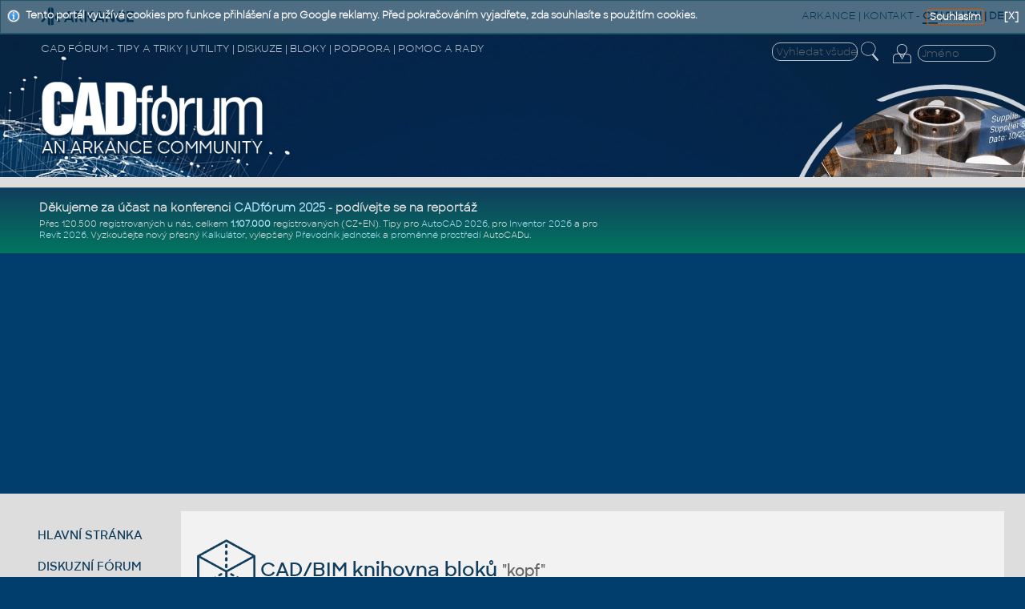

--- FILE ---
content_type: text/html
request_url: https://www.cadforum.cz/catalog/?q=kopf
body_size: 112981
content:
<!DOCTYPE html PUBLIC "-//W3C//DTD XHTML 1.0 Transitional//EN" "http://www.w3.org/TR/xhtml1/DTD/xhtml1-transitional.dtd">
<html xmlns="http://www.w3.org/1999/xhtml" lang="cs">
<head>
<meta http-equiv="X-UA-Compatible" content="IE=EmulateIE10" />
<meta content="text/html; charset=windows-1250" http-equiv="content-type" />
<title>CAD Fórum - Knihovna bloků  - "kopf"</title>

<meta name="description" content="CAD Fórum - Knihovna bloků  - kopf - knihovna CAD bloků (DWG+RFA+IPT, 2D/3D) - poskytuje firma ARKANCE" />
 
<meta name="bulletin-text" content="CAD Fórum,  knihovna bloků a rodin, diskuze, pomoc, AutoCAD, Autodesk Inventor, Revit, Fusion, rady, download" />
<meta name="viewport" content="width=device-width, initial-scale=1.0, user-scalable=yes" />
<link rel="stylesheet" type="text/css" href="/common/cf.css" />
<link rel="stylesheet" type="text/css" href="cat.css" />
<link rel="stylesheet" href="/common/cf-handheld.css" media="only screen and (max-device-width:600px)"/>
<link rel="alternate" type="application/rss+xml" title="RSS - Katalog CAD bloku" href="rss.asp" />
<link rel="search" href="//www.cadforum.cz/catalog/cf.osdx" title="CAD Forum bloky" type="application/opensearchdescription+xml" />
<link rel="shortcut icon" href="/favicon.ico" type="image/x-icon" />
<!--<link rel="alternate" hreflang="en" href="//www.cadforum.cz/catalog_en/" />-->
<script src="https://www.googletagservices.com/tag/js/gpt.js" type="text/javascript" async=""></script>
<!DOCTYPE html>
<meta content="text/html; charset=windows-1250" http-equiv="content-type" />

<meta http-equiv="content-language" content="cs" />

<meta name="keywords" content="AutoCAD, Autodesk, diskuze, fórum, rady, poradna, tipy, pomoc, podpora, školení, FAQ, CAD, BIM, GIS, PDM, CAM, PLM, AEC, MFG, FM, 3D, Inventor, Mechanical, Architecture, Civil, Revit, Map, Fusion 360, 2025, 2024, 2023, 2022, 2021, 2020, 2019, grafika, software, aplikace, utility, support, vývoj, AutoLISP, ARX, download, files, nadstavby, programování, Windows, shop, obchod, online, nákup, cloud, tisk, DWF, DWG" />
<link rel="image_src" href="//www.cadforum.cz/common/cadforum340.png" />
<meta name="application-name" content="CAD Fórum"/>
<script src="/common/czutil.js" type="text/javascript"></script>
<script type="text/javascript" src="//ajax.googleapis.com/ajax/libs/jquery/1.11.0/jquery.min.js"></script>
<script type="text/javascript" src="/common/jcookie.js"></script>
<script type="text/javascript" src="/common/jqmsgs.js"></script>
<script type="text/javascript" src="/common/ion.sound.min.js"></script>
<script type="text/javascript" src="/common/fps.min.js"></script>
<meta name="msapplication-tooltip" content="CAD portál firmy Arkance Systems CZ s.r.o."/>
<meta name="msapplication-starturl" content="/cz/"/>
<meta name="msapplication-task" content="name=Diskuse;action-uri=/forum/;icon-uri=/common/m_dsks.ico"/>
<meta name="msapplication-task" content="name=Tipy;action-uri=/cz/tipy.asp;icon-uri=/common/m_tip.ico"/>
<meta name="msapplication-task" content="name=Bloky;action-uri=/catalog/;icon-uri=/common/dwg.ico"/>
<meta name="msapplication-task" content="name=Download;action-uri=/cz/download.asp;icon-uri=/common/m_dnl.ico"/>
<meta name="msapplication-task" content="name=Video;action-uri=/cz/video.asp;icon-uri=/common/m_video.ico"/>
<meta name="msapplication-navbutton-color" content="#FF5F00" />
<!-- Facebook Pixel Code -->
<script>
!function(f,b,e,v,n,t,s){if(f.fbq)return;n=f.fbq=function(){n.callMethod?
n.callMethod.apply(n,arguments):n.queue.push(arguments)};if(!f._fbq)f._fbq=n;
n.push=n;n.loaded=!0;n.version='2.0';n.queue=[];t=b.createElement(e);t.async=!0;
t.src=v;s=b.getElementsByTagName(e)[0];s.parentNode.insertBefore(t,s)}(window,
document,'script','//connect.facebook.net/en_US/fbevents.js');
fbq('init', '237321209935296');
fbq('track', "PageView");</script>
<noscript><img height="1" width="1" style="display:none"
src="https://www.facebook.com/tr?id=237321209935296&ev=PageView&noscript=1"
/></noscript>
<!-- End Facebook Pixel Code -->

<!-- Global site tag (gtag.js) - Google Analytics -->
<script async src="https://www.googletagmanager.com/gtag/js?id=UA-10455686-1"></script>
<script>
  window.dataLayer = window.dataLayer || [];
  function gtag(){dataLayer.push(arguments);}
  gtag('js', new Date());
  gtag('config', 'UA-10455686-1');
</script>

<!-- Google tag (gtag.js) -->
<script async src="https://www.googletagmanager.com/gtag/js?id=G-34CHJMC5M2"></script>
<script>
  window.dataLayer = window.dataLayer || [];
  function gtag(){dataLayer.push(arguments);}
  gtag('js', new Date());
  gtag('config', 'G-34CHJMC5M2');
</script>

<!-- Google Tag Manager - was GTM-KB8W78K -->
<script>(function(w,d,s,l,i){w[l]=w[l]||[];w[l].push({'gtm.start':
new Date().getTime(),event:'gtm.js'});var f=d.getElementsByTagName(s)[0],
j=d.createElement(s),dl=l!='dataLayer'?'&l='+l:'';j.async=true;j.src=
'https://www.googletagmanager.com/gtm.js?id='+i+dl;f.parentNode.insertBefore(j,f);
})(window,document,'script','dataLayer','GTM-MHZ5G82');</script>
<!-- End Google Tag Manager -->
</head>

<body bgcolor="#013E6D" onload="focus();">
<!-- Google Tag Manager (noscript) -->
<noscript><iframe src="https://www.googletagmanager.com/ns.html?id=GTM-KB8W78K"
height="0" width="0" style="display:none;visibility:hidden"></iframe></noscript>
<!-- End Google Tag Manager (noscript) -->

<div id="main">

<!--TitleBar-->
<div id="titlebar">

 <div id="toprow">
  <a href="//arkance.world"><img id="logoAR" src="/common/arkance_186.png" alt="ARKANCE - globální Platinum partner Autodesk" title="ARKANCE - globální Platinum partner Autodesk" /></a>
  <span class="u"><a href="https://www.arkance.world">ARKANCE</a> | <a href="https://arkance.world/cz-cs/kontakt">KONTAKT</a> <!--| <a href="https://shop.arkance-systems.cz">CAD ESHOP</a> -->-</span>
  <b><span style="border-bottom:2px solid #113e5c">CZ</span> | <a href="http://www.cadforum.sk" class="m" title="Slovensky" onclick="window.location='http://www.cadforum.sk';return false;" hreflang="sk">SK</a> | <a class="m" href="//www.cadforum.cz/en/" title="English" onclick="window.location='//www.cadforum.cz/?lang=en';return false;" hreflang="en">EN</a> | <a href="//www.cadforum.cz/de/" class="m" title="Deutsch" onclick="window.location='//www.cadforum.cz/?lang=de';return false;" hreflang="de">DE</a></b>
 </div>
 
 <div id="header" class="narrow">
  <div id="header1st">
   <div id="hd1stleft" class="u">CAD FÓRUM - TIPY A TRIKY | UTILITY | DISKUZE | BLOKY | PODPORA | POMOC A RADY</div>
   <div id="hamburger">
    <div></div>
    <div></div>
    <div></div>
   </div>
   <div style="float:right;padding-right:4pt">
     <form id="topsearch" action="search.asp" method="get" style="display:inline">
     <input name="q" value="" class="topsearch XXmini XXm" style="width:8em;border:1px solid #eee;background-color:transparent;color:#eee;border-radius:10px;padding:2px 0 2px 4px" placeholder="Vyhledat všude" />
     <input type="image" src="/common/lupaicon.png" align="middle" class="mini m" style="vertical-align:middle;width:22px;padding:0 12px 3px 1px;" alt="Hledat" title="Vyhledat" />
     </form>

<!-- Login -->
 <div id="login">


  <form action="/forum/login_user.asp" method="post" class="inline">
  <table id="log" align="right" class="narrow" style="margin:0;padding:0">
  <tr xxheight="20"><td rowspan="2" valign="top" class="xxmini mpale"><a href="/forum/login_user.asp" class="mini mpale" rel="nofollow" title="Přihlášení či registrace či zapomenuté heslo"><img src="/common/loginicon.png" alt="Login" style="width:23px;padding:0 2px 4px 3px;"/></a></td>
  <td align="right" valign="top">
  <input class="login xxmini" name="name" maxlength="24" placeholder="Jméno" title="Vaše přihlašovací jméno" onclick="clearlfield(this);" style="width:89px;padding:1px 2px 1px 4px;border:1px solid #eee;background-color:transparent;color:#eee;border-radius:10px;"/>
  </td></tr>
  <tr id="logof" class="narrow"><td valign="top" align="right">
  <input class="login xxmini" type="password" name="password" maxlength="24" style="width:70px;padding:1px 2px 1px 4px;border:1px solid #eee;background-color:transparent;color:#f2f2f2;border-radius:10px;" title="Zadejte vaše heslo" placeholder="Heslo" />
  <input type="submit" class="xxmini pwdsub" value="&#9166;" align="middle" style="padding:0;border:none;background-color:transparent;cursor:pointer;color:#ddd;font-size:15pt;line-height:15pt;" alt="Přihlásit" title="Přihlásit" />
  </td></tr>



<!--  <tr class="hid"><td>&nbsp;</td><td valign="top" align="center">
  <span class="mini mpale">&nbsp;právě nás čte: 2646&nbsp;</span>
  </td></tr>-->
  <input type="hidden" name="returnURL" value="/catalog/Default.asp?q=kopf" /><input type="hidden" name="sid" value="7702" />
  </table>
  </form>
 </div>
<!-- end login -->

   </div>
  </div>
  <div id="logoCF" class="narrow"><a href="/" title="CADfórum homepage"><img src="/common/cf24logo.png" alt="CADfórum logo" style="width:26vw"/></a></div>
  <div id="kolotoc" class="narrow NM">
   <div id="kolo" class="narrow"></div>
   <div id="kolo1" class="kolotoc active narrow" style="background-image:url('/common/Office-AutoCAD.jpg');"></div>
   <div id="kolo2" class="kolotoc narrow"></div>
   <div id="kolo3" class="kolotoc narrow"></div>
   <div id="kolo4" class="kolotoc narrow"></div>
  </div>
 </div>

<script type="text/javascript">
 var indexImg = 1; var cto = 3800; var running;
 var ximgs = ["Office-AutoCAD.jpg","adsk-infra.jpg","adsk-plm.jpg","adsk-revit.jpg"];
 function sw(s){
  for (i=1;i<=4;i++){
   if (i==s) {
	 $("#kolo"+i).css('background-image', 'url("/common/' + ximgs[s-1] + '")');
	 $("#kolo"+i).animate({'opacity':'1'},"slow");
    } else {
	 $("#kolo"+i).animate({'opacity':'0'},"slow");
    }
  }
}
 function changerChange() {
	if (indexImg > 4) indexImg = 1;
	sw(indexImg);
	indexImg++;
	cTimeOut = setTimeout("changerChange()",cto);
}
function stopC() {if (typeof cTimeOut != 'undefined') {clearTimeout(cTimeOut);}}
function startC() {cTimeOut = setTimeout("changerChange()",cto);}
if($('#hamburger').css('display')=='none'){ $("#kolotoc").on("click", stopC); startC(); };
</script>

 <div style="background-color:#ddd;height:10pt;"></div>

 <div id="headline" style="min-height:100%; display:flex; flex-wrap:wrap; flex-direction:row;">

   <div style="display:flex;flex-direction:column;width:30vw;color:white;flex-grow:1;align-self:center">
<div class="divheadline">
<!--<div class="red" style="font-weight:bold;margin:6px;font-size:140%">PLÁNOVANÁ ODSTÁVKA SERVERU CADFORUM.CZ V SOBOTU 25.1. MEZI 8:00 a cca 19:00</div>-->
<div style="margin-bottom:4px"><b><big>Děkujeme za účast na konferenci <strong><a href="https://arkance.world/cz-cs/zdroje/prectete-si/novinky-a-zpravy/uspesna-konference-cadforum-2025-dekujeme-za-ucast">CADfórum 2025</a></strong> - podívejte se na reportáž</big></b></div>
<!--Zveřejněn video-archiv online konference <b><a href="https://www.arkance-systems.cz/arkance-live-2025">ARKANCE LIVE 2025</a></b>.</big></b>-->

<!--ARKANCE, největší partner Autodesku na světě a provozovatel portálu CADfórum, pomáhá využívat <a href="https://www.arkance-systems.cz/reseni/cad-cam-pro-strojirenstvi">CAD/CAM</a>, <a href="https://www.arkance-systems.cz/bim">BIM</a>, <a href="https://www.arkance-systems.cz/reseni/gis-a-sprava-majetku">GIS/FM</a> a <a href="https://www.arkance-systems.cz/reseni/cad-cam-pro-strojirenstvi/plm-a-pdm">PDM/PLM</a> technologie.-->
<!--<b>Hezké Vánoce a úspěšný nový rok 2024 - rozbalte si <a href="https://www.arkance-systems.cz/novinky-a-zpravy/20-vanocni-nadilka-darku-od-arkance">vánoční dárky</a> od ARKANCE.</b>-->
Přes 120.500 registrovaných u nás, celkem <b><a href="https://arkance.world/cz-cs/zdroje/prectete-si/novinky-a-zpravy/1-milion-registrovanych-uzivatelu-na-ceskem-portalu-cadforum-cz">1.107.000</a></b> registrovaných (CZ+EN)<!--, přes 53.000 CAD/BIM bloků a nové <a href="/catalog/brand.asp">knihovny výrobců</a>-->.
Tipy pro <a href="tipy.asp?CAD=ACAD2026">AutoCAD 2026</a>, pro <a href="tipy.asp?CAD=Inv">Inventor 2026</a> a pro <a href="tipy.asp?CAD=Revit">Revit 2026</a>.
Vyzkoušejte nový přesný <a href="/cz/math.asp">Kalkulátor</a>,<!--aktualizovaný <a href="/cz/barcode.asp">Generátor čarových kódů</a>-->
vylepšený <a href="/cz/units.asp">Převodník jednotek</a> a <!--  <a href="/cz/formaty.asp">Průvodce CAD převody</a>, <a href="/cz/color.asp">Konvertor barev</a>
<!--Kompletní <a href="/cz/command.asp?ver=2026">příkazy AutoCADu</a> a <a href="/cz/variable.asp?ver=2026">proměnné AutoCADu 2026</a>.-->
<a href="/cz/envvariable.asp">proměnné prostředí</a> AutoCADu.
<!--XXX#XXXinclude file="../common/events.asp"-->
</div>

   </div>

   <div style="display:flex;flex-direction:column;width:468px;height:60px;padding:6px;margin:auto" class="NM">
   
  </div>
 </div>

<!--End TitleBar-->
</div>


<!--Menu+Page-->
<div id="BIG">
 
 <div id="leftmenu">

  <div class="mnu">
   <a href="//www.cadforum.cz/cz/" title="Základní stránka, přehled">HLAVNÍ STRÁNKA</a>
  </div>

  <div class="mnu" id="mDI">
   <a href="//www.cadforum.cz/forum" title="Diskuzní fórum, konference, poradna">DISKUZNÍ FÓRUM</a>

  </div>

  <div class="mnu" id="mTI">
   <a href="//www.cadforum.cz/cz/tipy.asp" title="Rozsáhlá databáze tisíců tipů a triků k produktům Autodesk">TIPY A TRIKY</a>

  </div>

  <div class="mnu" id="mDL">
   <a href="//www.cadforum.cz/cz/download.asp" title="Utility, patche, download souborů">DOWNLOAD</a>

  </div>

  <div class="mnu" id="mBL">
   <a href="//www.cadforum.cz/catalog/" title="Katalog 3D a 2D CAD+BIM bloků a symbolů">CAD/BIM bloky</a>
<script>$("#mBL").addClass("bold");</script><div class="minimenu"><a href="./?fo=DWG">DWG bloky AutoCADu</a><br/><a href="./?fo=RFA">RFA rodiny Revitu</a><br/><a href="./?fo=IPT">IPT součásti Inventoru</a><br/><a href="./?fo=F3D">F3D součásti Fusion360</a><br/><a href="./?3D=3D">3D CAD modely</a><br/><a href="./?dyn=dyn">dynamické bloky DWG</a><br/><a href="./brand.asp">top knihovny výrobců</a><br/><a href="./?upl=AEC">knihovna AEC Data</a><br/><a href="./?auth=RUGCS">knihovna RUG-CADstudio</a><br/><a href="./?auth=WATG">knihovna WATG</a><br/><a href="./?auth=TDCZ">knihovna TDCZ</a><br/><a href="./?auth=BIMproject">knihovna BIMproject</a><br/><a href="/partcommunity/">PARTcommunity</a><br/>--<br/><a href="add.asp">přidat blok - upload</a><!--<br/><a href="/forum/login_user.asp">přihlášení - registrace</a>--></div>
  </div>

  <div class="mnu" id="mCO">
   <a href="//www.cadforum.cz/cz/convert.asp" title="Převodníky CAD formátů, online konverze jednotek, překlady">PŘEVODNÍKY</a>

  </div>

  <div class="mnu" id="mSK">
   <a href="//www.cadforum.cz/cz/vyuka.asp" title="Online výuka CAD aplikací, školení, video">ŠKOLENÍ/VÝUKA</a>

  </div>

  <div class="mnu" id="mVI">
   <a href="//www.cadforum.cz/cz/video.asp" title="Video ukázky CAD a BIM aplikací">VIDEO UKÁZKY</a>

  </div>

  <div class="mnu">
   <a href="//www.cadforum.cz/cz/jobs.asp" title="Pracovní příležitosti, burza práce, jobs">PRÁCE, MÍSTA</a>
  </div>

<!--
  <div class="mnu">
   <a href="http://www.cadwiki.cz" title="CAD wiki - web který píšete vy">CAD wiki</a>
  </div>
-->

  <div class="mnu">
   <a href="https://arkance.world/cz-cs/produkty/autodesk" title="CAD a BIM produkty Autodesk, CAD řešení" target="_blank">CAD PRODUKTY</a>
  </div>

  <div class="mnu">
   <a href="//www.cadforum.cz/cz/links.asp" title="Zajímavé odkazy na další WWW stránky, odkazy na CAD Fórum">WEB ODKAZY</a>
  </div>

  <div class="mnu">
   <a href="https://arkance.world/cz-cs/zdroje/prectete-si/novinky-a-zpravy/novinky-v-technicke-podpore-arkance-profesionalni-pomoc" title="Helpdesk VIP support - rozšířená podpora CAD produktů" target="_blank">PROFI PODPORA</a> <a href="https://arkance.world/cz-cs/podpora/Support" title="Profesionální podpora ARKANCE" target="_blank">&#9432;</a>
  </div>

<!--  <div class="mnu">
   <a href="https://shop.arkance-systems.cz" title="Nejvýhodnější nákup CAD produktů - online">CAD SHOP</a>
  </div> -->

<!--  <div class="mnu">
   <a href="//www.cadforum.cz/cz/search.asp" title="Vyhledat text ve všech sekcích CAD serveru"><img name="m_srch" src="//www.cadforum.cz/common/m_srch0.gif" alt="Hledání"/>Vyhledat</a>
  </div> -->

<!-- menu -->
<!-- </div>-->
 <div class="leftlink">

<div style="margin-top:18pt; margin-bottom:14pt">
     <form action="/cz/search.asp" method="get" style="display:inline">
     <input name="q" value="" xxclass="mini m" style="width:8em;border:1px solid #113e5d;background-color:#eee" placeholder="Vyhledat kdekoliv" />
     <input type="image" src="/common/lupaiconb.png" align="middle" class="mini m" style="width:20px;padding-left:1px;padding-right:12px" alt="Hledat" title="Vyhledat" />
     </form>
</div>

 <div id="prod">
  <div style="font-family:Sharp Sans Bold;font-size:11pt"><span class="m">PORTÁLY PRODUKTŮ</span></div>
  <div><a href="/autocad" class="xxprod m"><img src="/common/acd.gif" alt="AutoCAD" align="absmiddle" height="36" /> AUTOCAD</a></div>
  <div><a href="/inventor" class="xxprod m"><img src="/common/inv.gif"alt="Inventor" align="absmiddle" height="36" /> INVENTOR</a></div>
  <div><a href="/revit" class="xxprod m"><img src="/common/rev.gif" alt="Revit" align="absmiddle" height="36" /> REVIT</a></div>
  <div><a href="/civil3d" class="xxprod m"><img src="/common/c3d.gif" alt="Civil 3D" align="absmiddle" height="36" /> CIVIL 3D</a></div>
  <div><a href="/fusion360" class="xxprod m"><img src="/common/f360.gif" alt="Fusion 360" align="absmiddle" height="36" /> FUSION</a></div>
 </div>

<div id="social"></div>
</div>
<!--End Left-->
</div>
<!-- end BIG??? -->

<!-- page goes here -->
<div id="contentW">

<script language="javascript">
AddJQmsg("Tento portál využívá cookies pro funkce přihlášení a pro Google reklamy. Před pokračováním vyjadřete, zda souhlasíte s použitím cookies.","cookie-msg","Souhlasím",true);

</script>


<h1 class="mainhd"><img src="../common/bigicon-bloky.png" style="vertical-align:middle;height:80px" alt="CAD/BIM knihovna"/> CAD/BIM knihovna bloků  <span style="color:#666;font-size:80%">"kopf"</span></h1>

<!--<table cellspacing="0" cellpadding="0" style="margin:0 0px 0 0px; width:100%">
 <tr><td style="width:5px" class="sechead">&nbsp;</td><td class="sechd">-->
 <h2 class="xxleg sechead" style="margin:8px 0 16px 0"><div class="QA" style="float:right;font-size:14pt;margin:-2px 0 4px 4px;cursor:help" onclick="cathelp();">?</div> <!--<img src="../common/q19.png" alt="Nápověda a podmínky použití" align="right" style="cursor:help" onclick="cathelp();" />-->CAD bloky, modely, rodiny, symboly a detaily


</h2>
<!--</td><td style="width:5px" class="sechead">&nbsp;</td></tr>
</table>-->

<div class="mainbox">

<script type="text/javascript">
<!--
 function cathelp() {window.open('cathelp.asp', 'Help', 'height=340,width=380,resizable=1,scrollbars=1');}
// -->
</script>

<p style="color:#666;font-size:11px">

<strong>Bezplatná knihovna CAD a BIM bloků</strong> pro AutoCAD, AutoCAD LT, Revit, Inventor, Fusion 360 a další 2D a 3D CAD aplikace firmy Autodesk. CAD bloky, modely, rodiny a soubory jsou ke stažení ve formátech <b><a href="./?fo=DWG">DWG</a></b>, <b><a href="./?fo=RFA">RFA</a></b>, <b><a href="./?fo=IPT">IPT</a></b>, <b><a href="./?fo=F3D">F3D</a></b><!--, DWF, DWFx-->.
Katalog slouží pro výměnu užitečných bloků mezi uživateli CAD a BIM aplikací. <a href="./?popular">Populární</a> bloky a knihovny <a href="brand.asp">výrobců</a>.

</p>
<div class="mainaddblk">

 <a href="add.asp"><img src="../common/dwgxupload.gif" align="absmiddle" alt="Upload po přihlášení"/> Vložit nový blok</a> <span style="font-size:80%;font-style:italic;color:#668">(musíte být <a href="../forum">přihlášeni</a>)</span>

</div>

<div>
<form action="./" method="get" style="margin:0;padding:0;display:inline">

<input name="q" value="kopf" title="Hledaný řetězec" style="width:120px;font-size:90%" maxlength="50"/>

<input type="submit" value="Vyhledat" style="font-size:100%"/>
<span style="font-size:7pt;font-style:italic"><a href="search.asp?q=kopf">Podrobné hledání</a></span></form>&nbsp;
  &nbsp;<span style="font-size:7pt;font-style:italic"><a href="cathelp.asp" target="help" onclick="cathelp();return false;"><input type="button" value="?" style="font-size:7pt"/> Nápověda</a></span>
</div>

<div style="border-top:1px solid #ddd;padding:2x;margin:6px 0 10px 0"></div>

<script src="cookie.js" type="text/javascript"></script>
<span style="float:right;xmargin:8px 8px 0 0;">
<a href="javascript:void(0);" onclick="MyCookie.Write('viewtype','list',2*365);window.location.reload(true);return true;"><img src="img/vtlist.gif" title="Zobrazit jako Seznam" alt="Zobrazit jako Seznam" hspace="2" /></a>
<a href="javascript:void(0);" onclick="MyCookie.Write('viewtype','cat',2*365);window.location.reload(true);return true;"><img src="img/vtcat.gif" title="Zobrazit jako Náhledy" alt="Zobrazit jako Náhledy" hspace="2" /></a>
<!--<a href="javascript:void(0);" onclick="MyCookie.Write('viewtype','idrop',2*365);window.location.reload(true);return true;"><img src="img/vtdrop.gif" title="Zobrazit jako i-Drop" alt="Zobrazit jako i-Drop" hspace="2" /></a>-->
</span>



<div style="color:#aaa">
<div style="font-size:8pt"><a href="./">Katalog</a>: <a href="./?cat=2">Architektura<span class='mm'>/obecné</span></a> • <a href="./?cat=67">Dopravní stavby</a> • <a href="./?cat=4">Elektro</a> • <a href="./?cat=3">Mapování</a> • <a href="./?cat=5">Potrubí, TZB</a> • <a href="./?cat=1">Strojírenství</a></div>
</div>

<p>
<table width="100%" cellpadding="4" bgcolor="white" style="border: 1px solid #aaa;"><tr><td valign="top" id="cattree" style="width:184px;">

<!--   ASP TreeView component version 2.0.22    www.obout.com    (COM dll)-->

<link rel=stylesheet href="../common/TreeIcons/Styles/Classic/obout_treeview2.css" >
<script type="text/javascript" language="JavaScript">var ob_tree_id="tree1";verdadero=true;falso=false;wahr=true;falsch=false;vrai=true;faux=false;var ob_icons="../common/TreeIcons/Icons";var ob_style="../common/TreeIcons/Styles/Classic";ob_tree_editnode_enable=false;ob_tree_keynav_enable=false;ob_tree_multiselect_enable=false;ob_expand_single=false;</script><script language="JavaScript" type="text/javascript" src="../common/TreeIcons/Script/ob_events_2022.js"></script>
<script language="JavaScript" type="text/javascript" src="../common/TreeIcons/Script/ob_tree_2022.js"></script>
<div id="tree1" name="tree1" class="ob_tree" style="width:; height:; overflow: visible;; "><div class="ob_di2" style="width:;"><div><table class="ob_t2g" border="0" cellspacing="0" cellpadding="0"><tr><td class="ob_t4"><div class="ob_d4"><img alt="" src="../common/TreeIcons/Icons/book.gif" /></div></td><td class="ob_t2" valign="middle"><span class='cathd'><b class='afterbar'><a href="./">Kategorie</a></b> <a href="./?vv=1">Výrobci</a></span></td></tr></table></div><div class="ob_t2b"><table class="ob_t2b" border="0" cellspacing="0" cellpadding="0"><tr><td class="ob_t6" style="background-image: url('../common/TreeIcons/Styles/Classic/vertical.gif');"><img alt="" src="../common/TreeIcons/Styles/Classic/plusik.gif" onclick="ob_t21(this, '')" /></td><td class="ob_t4"><div class="ob_d4"><img alt="" src="../common/TreeIcons/Icons/folder.gif" /></div></td><td id="id2" onclick="ob_t22(this, event)" class="ob_t2"><b><a href="./?cat=2">Architektura<span class='mm'>/obecné</span></a></b> <i>13837</i></td></tr></table><table class="ob_t2c" border="0" cellspacing="0" cellpadding="0" style="display:none;"><tr><td  style="background-image: url('../common/TreeIcons/Styles/Classic/vertical.gif');"><div class="ob_d5"></div></td><td class="ob_t5"><div class="ob_t2c"><table class="ob_t2g" border="0" cellspacing="0" cellpadding="0"><tr><td class="ob_t6" style="background-image: url('../common/TreeIcons/Styles/Classic/vertical.gif');"><img alt="" src="../common/TreeIcons/Styles/Classic/hr.gif" /></td><td class="ob_t4"><div class="ob_d4"><img alt="" src="../common/TreeIcons/Icons/page.gif" /></div></td><td id="id62" onclick="ob_t22(this, event)" class="ob_t2"><a href="./?cat=62">[-testovací-]</a> <i>210</i></td></tr></table></div><div class="ob_t2c"><table class="ob_t2g" border="0" cellspacing="0" cellpadding="0"><tr><td class="ob_t6" style="background-image: url('../common/TreeIcons/Styles/Classic/vertical.gif');"><img alt="" src="../common/TreeIcons/Styles/Classic/hr.gif" /></td><td class="ob_t4"><div class="ob_d4"><img alt="" src="../common/TreeIcons/Icons/page.gif" /></div></td><td id="id20" onclick="ob_t22(this, event)" class="ob_t2"><a href="./?cat=20">_Různé-Jiné</a> <i>248</i></td></tr></table></div><div class="ob_t2b"><table class="ob_t2b" border="0" cellspacing="0" cellpadding="0"><tr><td class="ob_t6" style="background-image: url('../common/TreeIcons/Styles/Classic/vertical.gif');"><img alt="" src="../common/TreeIcons/Styles/Classic/plusik.gif" onclick="ob_t21(this, '')" /></td><td class="ob_t4"><div class="ob_d4"><img alt="" src="../common/TreeIcons/Icons/page.gif" /></div></td><td id="id95" onclick="ob_t22(this, event)" class="ob_t2"><a href="./?cat=95">Bezpečnost</a> <i>271</i></td></tr></table><table class="ob_t2c" border="0" cellspacing="0" cellpadding="0" style="display:none;"><tr><td  style="background-image: url('../common/TreeIcons/Styles/Classic/vertical.gif');"><div class="ob_d5"></div></td><td class="ob_t5"><div class="ob_t2c"><table class="ob_t2g" border="0" cellspacing="0" cellpadding="0"><tr><td class="ob_t6"><img alt="" src="../common/TreeIcons/Styles/Classic/hr_l.gif" /></td><td class="ob_t4"><div class="ob_d4"><img alt="" src="../common/TreeIcons/Icons/page.gif" /></div></td><td id="id139" onclick="ob_t22(this, event)" class="ob_t2"><a href="./?cat=139">Požární</a> <i>29</i></td></tr></table></div></td></tr></table></div><div class="ob_t2c"><table class="ob_t2g" border="0" cellspacing="0" cellpadding="0"><tr><td class="ob_t6" style="background-image: url('../common/TreeIcons/Styles/Classic/vertical.gif');"><img alt="" src="../common/TreeIcons/Styles/Classic/hr.gif" /></td><td class="ob_t4"><div class="ob_d4"><img alt="" src="../common/TreeIcons/Icons/page.gif" /></div></td><td id="id13" onclick="ob_t22(this, event)" class="ob_t2"><a href="./?cat=13">Dekorace</a> <i>354</i></td></tr></table></div><div class="ob_t2b"><table class="ob_t2b" border="0" cellspacing="0" cellpadding="0"><tr><td class="ob_t6" style="background-image: url('../common/TreeIcons/Styles/Classic/vertical.gif');"><img alt="" src="../common/TreeIcons/Styles/Classic/plusik.gif" onclick="ob_t21(this, '')" /></td><td class="ob_t4"><div class="ob_d4"><img alt="" src="../common/TreeIcons/Icons/page.gif" /></div></td><td id="id34" onclick="ob_t22(this, event)" class="ob_t2"><a href="./?cat=34">Dveře</a> <i>759</i></td></tr></table><table class="ob_t2c" border="0" cellspacing="0" cellpadding="0" style="display:none;"><tr><td  style="background-image: url('../common/TreeIcons/Styles/Classic/vertical.gif');"><div class="ob_d5"></div></td><td class="ob_t5"><div class="ob_t2c"><table class="ob_t2g" border="0" cellspacing="0" cellpadding="0"><tr><td class="ob_t6"><img alt="" src="../common/TreeIcons/Styles/Classic/hr_l.gif" /></td><td class="ob_t4"><div class="ob_d4"><img alt="" src="../common/TreeIcons/Icons/page.gif" /></div></td><td id="id134" onclick="ob_t22(this, event)" class="ob_t2"><a href="./?cat=134">Posuvné</a> <i>156</i></td></tr></table></div></td></tr></table></div><div class="ob_t2b"><table class="ob_t2b" border="0" cellspacing="0" cellpadding="0"><tr><td class="ob_t6" style="background-image: url('../common/TreeIcons/Styles/Classic/vertical.gif');"><img alt="" src="../common/TreeIcons/Styles/Classic/plusik.gif" onclick="ob_t21(this, '')" /></td><td class="ob_t4"><div class="ob_d4"><img alt="" src="../common/TreeIcons/Icons/page.gif" /></div></td><td id="id18" onclick="ob_t22(this, event)" class="ob_t2"><a href="./?cat=18">Exteriéry</a> <i>295</i></td></tr></table><table class="ob_t2c" border="0" cellspacing="0" cellpadding="0" style="display:none;"><tr><td  style="background-image: url('../common/TreeIcons/Styles/Classic/vertical.gif');"><div class="ob_d5"></div></td><td class="ob_t5"><div class="ob_t2c"><table class="ob_t2g" border="0" cellspacing="0" cellpadding="0"><tr><td class="ob_t6"><img alt="" src="../common/TreeIcons/Styles/Classic/hr_l.gif" /></td><td class="ob_t4"><div class="ob_d4"><img alt="" src="../common/TreeIcons/Icons/page.gif" /></div></td><td id="id105" onclick="ob_t22(this, event)" class="ob_t2"><a href="./?cat=105">Město</a> <i>83</i></td></tr></table></div></td></tr></table></div><div class="ob_t2c"><table class="ob_t2g" border="0" cellspacing="0" cellpadding="0"><tr><td class="ob_t6" style="background-image: url('../common/TreeIcons/Styles/Classic/vertical.gif');"><img alt="" src="../common/TreeIcons/Styles/Classic/hr.gif" /></td><td class="ob_t4"><div class="ob_d4"><img alt="" src="../common/TreeIcons/Icons/page.gif" /></div></td><td id="id12" onclick="ob_t22(this, event)" class="ob_t2"><a href="./?cat=12">Hobby</a> <i>37</i></td></tr></table></div><div class="ob_t2c"><table class="ob_t2g" border="0" cellspacing="0" cellpadding="0"><tr><td class="ob_t6" style="background-image: url('../common/TreeIcons/Styles/Classic/vertical.gif');"><img alt="" src="../common/TreeIcons/Styles/Classic/hr.gif" /></td><td class="ob_t4"><div class="ob_d4"><img alt="" src="../common/TreeIcons/Icons/page.gif" /></div></td><td id="id115" onclick="ob_t22(this, event)" class="ob_t2"><a href="./?cat=115">Kamna, krby</a> <i>37</i></td></tr></table></div><div class="ob_t2c"><table class="ob_t2g" border="0" cellspacing="0" cellpadding="0"><tr><td class="ob_t6" style="background-image: url('../common/TreeIcons/Styles/Classic/vertical.gif');"><img alt="" src="../common/TreeIcons/Styles/Classic/hr.gif" /></td><td class="ob_t4"><div class="ob_d4"><img alt="" src="../common/TreeIcons/Icons/page.gif" /></div></td><td id="id17" onclick="ob_t22(this, event)" class="ob_t2"><a href="./?cat=17">Kancelář</a> <i>128</i></td></tr></table></div><div class="ob_t2b"><table class="ob_t2b" border="0" cellspacing="0" cellpadding="0"><tr><td class="ob_t6" style="background-image: url('../common/TreeIcons/Styles/Classic/vertical.gif');"><img alt="" src="../common/TreeIcons/Styles/Classic/plusik.gif" onclick="ob_t21(this, '')" /></td><td class="ob_t4"><div class="ob_d4"><img alt="" src="../common/TreeIcons/Icons/page.gif" /></div></td><td id="id9" onclick="ob_t22(this, event)" class="ob_t2"><a href="./?cat=9">Konstrukční detaily</a> <i>320</i></td></tr></table><table class="ob_t2c" border="0" cellspacing="0" cellpadding="0" style="display:none;"><tr><td  style="background-image: url('../common/TreeIcons/Styles/Classic/vertical.gif');"><div class="ob_d5"></div></td><td class="ob_t5"><div class="ob_t2c"><table class="ob_t2g" border="0" cellspacing="0" cellpadding="0"><tr><td class="ob_t6"><img alt="" src="../common/TreeIcons/Styles/Classic/hr_l.gif" /></td><td class="ob_t4"><div class="ob_d4"><img alt="" src="../common/TreeIcons/Icons/page.gif" /></div></td><td id="id135" onclick="ob_t22(this, event)" class="ob_t2"><a href="./?cat=135">Úchyty, spoje</a> <i>37</i></td></tr></table></div></td></tr></table></div><div class="ob_t2b"><table class="ob_t2b" border="0" cellspacing="0" cellpadding="0"><tr><td class="ob_t6" style="background-image: url('../common/TreeIcons/Styles/Classic/vertical.gif');"><img alt="" src="../common/TreeIcons/Styles/Classic/plusik.gif" onclick="ob_t21(this, '')" /></td><td class="ob_t4"><div class="ob_d4"><img alt="" src="../common/TreeIcons/Icons/page.gif" /></div></td><td id="id66" onclick="ob_t22(this, event)" class="ob_t2"><a href="./?cat=66">Konstrukční prvky</a> <i>1571</i></td></tr></table><table class="ob_t2c" border="0" cellspacing="0" cellpadding="0" style="display:none;"><tr><td  style="background-image: url('../common/TreeIcons/Styles/Classic/vertical.gif');"><div class="ob_d5"></div></td><td class="ob_t5"><div class="ob_t2c"><table class="ob_t2g" border="0" cellspacing="0" cellpadding="0"><tr><td class="ob_t6" style="background-image: url('../common/TreeIcons/Styles/Classic/vertical.gif');"><img alt="" src="../common/TreeIcons/Styles/Classic/hr.gif" /></td><td class="ob_t4"><div class="ob_d4"><img alt="" src="../common/TreeIcons/Icons/page.gif" /></div></td><td id="id97" onclick="ob_t22(this, event)" class="ob_t2"><a href="./?cat=97">Beton</a> <i>125</i></td></tr></table></div><div class="ob_t2c"><table class="ob_t2g" border="0" cellspacing="0" cellpadding="0"><tr><td class="ob_t6" style="background-image: url('../common/TreeIcons/Styles/Classic/vertical.gif');"><img alt="" src="../common/TreeIcons/Styles/Classic/hr.gif" /></td><td class="ob_t4"><div class="ob_d4"><img alt="" src="../common/TreeIcons/Icons/page.gif" /></div></td><td id="id99" onclick="ob_t22(this, event)" class="ob_t2"><a href="./?cat=99">Dřevo</a> <i>32</i></td></tr></table></div><div class="ob_t2c"><table class="ob_t2g" border="0" cellspacing="0" cellpadding="0"><tr><td class="ob_t6"><img alt="" src="../common/TreeIcons/Styles/Classic/hr_l.gif" /></td><td class="ob_t4"><div class="ob_d4"><img alt="" src="../common/TreeIcons/Icons/page.gif" /></div></td><td id="id98" onclick="ob_t22(this, event)" class="ob_t2"><a href="./?cat=98">Ocel</a> <i>1283</i></td></tr></table></div></td></tr></table></div><div class="ob_t2b"><table class="ob_t2b" border="0" cellspacing="0" cellpadding="0"><tr><td class="ob_t6" style="background-image: url('../common/TreeIcons/Styles/Classic/vertical.gif');"><img alt="" src="../common/TreeIcons/Styles/Classic/plusik.gif" onclick="ob_t21(this, '')" /></td><td class="ob_t4"><div class="ob_d4"><img alt="" src="../common/TreeIcons/Icons/page.gif" /></div></td><td id="id19" onclick="ob_t22(this, event)" class="ob_t2"><a href="./?cat=19">Koupelna, WC</a> <i>573</i></td></tr></table><table class="ob_t2c" border="0" cellspacing="0" cellpadding="0" style="display:none;"><tr><td  style="background-image: url('../common/TreeIcons/Styles/Classic/vertical.gif');"><div class="ob_d5"></div></td><td class="ob_t5"><div class="ob_t2c"><table class="ob_t2g" border="0" cellspacing="0" cellpadding="0"><tr><td class="ob_t6" style="background-image: url('../common/TreeIcons/Styles/Classic/vertical.gif');"><img alt="" src="../common/TreeIcons/Styles/Classic/hr.gif" /></td><td class="ob_t4"><div class="ob_d4"><img alt="" src="../common/TreeIcons/Icons/page.gif" /></div></td><td id="id111" onclick="ob_t22(this, event)" class="ob_t2"><a href="./?cat=111">Armatury</a> <i>209</i></td></tr></table></div><div class="ob_t2c"><table class="ob_t2g" border="0" cellspacing="0" cellpadding="0"><tr><td class="ob_t6"><img alt="" src="../common/TreeIcons/Styles/Classic/hr_l.gif" /></td><td class="ob_t4"><div class="ob_d4"><img alt="" src="../common/TreeIcons/Icons/page.gif" /></div></td><td id="id107" onclick="ob_t22(this, event)" class="ob_t2"><a href="./?cat=107">Záchod</a> <i>72</i></td></tr></table></div></td></tr></table></div><div class="ob_t2b"><table class="ob_t2b" border="0" cellspacing="0" cellpadding="0"><tr><td class="ob_t6" style="background-image: url('../common/TreeIcons/Styles/Classic/vertical.gif');"><img alt="" src="../common/TreeIcons/Styles/Classic/plusik.gif" onclick="ob_t21(this, '')" /></td><td class="ob_t4"><div class="ob_d4"><img alt="" src="../common/TreeIcons/Icons/page.gif" /></div></td><td id="id8" onclick="ob_t22(this, event)" class="ob_t2"><a href="./?cat=8">Kuchyně</a> <i>581</i></td></tr></table><table class="ob_t2c" border="0" cellspacing="0" cellpadding="0" style="display:none;"><tr><td  style="background-image: url('../common/TreeIcons/Styles/Classic/vertical.gif');"><div class="ob_d5"></div></td><td class="ob_t5"><div class="ob_t2c"><table class="ob_t2g" border="0" cellspacing="0" cellpadding="0"><tr><td class="ob_t6" style="background-image: url('../common/TreeIcons/Styles/Classic/vertical.gif');"><img alt="" src="../common/TreeIcons/Styles/Classic/hr.gif" /></td><td class="ob_t4"><div class="ob_d4"><img alt="" src="../common/TreeIcons/Icons/page.gif" /></div></td><td id="id110" onclick="ob_t22(this, event)" class="ob_t2"><a href="./?cat=110">Digestoře</a> <i>21</i></td></tr></table></div><div class="ob_t2c"><table class="ob_t2g" border="0" cellspacing="0" cellpadding="0"><tr><td class="ob_t6" style="background-image: url('../common/TreeIcons/Styles/Classic/vertical.gif');"><img alt="" src="../common/TreeIcons/Styles/Classic/hr.gif" /></td><td class="ob_t4"><div class="ob_d4"><img alt="" src="../common/TreeIcons/Icons/page.gif" /></div></td><td id="id109" onclick="ob_t22(this, event)" class="ob_t2"><a href="./?cat=109">Dřezy</a> <i>55</i></td></tr></table></div><div class="ob_t2c"><table class="ob_t2g" border="0" cellspacing="0" cellpadding="0"><tr><td class="ob_t6" style="background-image: url('../common/TreeIcons/Styles/Classic/vertical.gif');"><img alt="" src="../common/TreeIcons/Styles/Classic/hr.gif" /></td><td class="ob_t4"><div class="ob_d4"><img alt="" src="../common/TreeIcons/Icons/page.gif" /></div></td><td id="id131" onclick="ob_t22(this, event)" class="ob_t2"><a href="./?cat=131">Jídlo, nápoje</a> <i>19</i></td></tr></table></div><div class="ob_t2c"><table class="ob_t2g" border="0" cellspacing="0" cellpadding="0"><tr><td class="ob_t6" style="background-image: url('../common/TreeIcons/Styles/Classic/vertical.gif');"><img alt="" src="../common/TreeIcons/Styles/Classic/hr.gif" /></td><td class="ob_t4"><div class="ob_d4"><img alt="" src="../common/TreeIcons/Icons/page.gif" /></div></td><td id="id108" onclick="ob_t22(this, event)" class="ob_t2"><a href="./?cat=108">Kuchyňské spotřebiče</a> <i>124</i></td></tr></table></div><div class="ob_t2c"><table class="ob_t2g" border="0" cellspacing="0" cellpadding="0"><tr><td class="ob_t6"><img alt="" src="../common/TreeIcons/Styles/Classic/hr_l.gif" /></td><td class="ob_t4"><div class="ob_d4"><img alt="" src="../common/TreeIcons/Icons/page.gif" /></div></td><td id="id90" onclick="ob_t22(this, event)" class="ob_t2"><a href="./?cat=90">Nádobí</a> <i>73</i></td></tr></table></div></td></tr></table></div><div class="ob_t2c"><table class="ob_t2g" border="0" cellspacing="0" cellpadding="0"><tr><td class="ob_t6" style="background-image: url('../common/TreeIcons/Styles/Classic/vertical.gif');"><img alt="" src="../common/TreeIcons/Styles/Classic/hr.gif" /></td><td class="ob_t4"><div class="ob_d4"><img alt="" src="../common/TreeIcons/Icons/page.gif" /></div></td><td id="id7" onclick="ob_t22(this, event)" class="ob_t2"><a href="./?cat=7">Ložnice</a> <i>289</i></td></tr></table></div><div class="ob_t2b"><table class="ob_t2b" border="0" cellspacing="0" cellpadding="0"><tr><td class="ob_t6" style="background-image: url('../common/TreeIcons/Styles/Classic/vertical.gif');"><img alt="" src="../common/TreeIcons/Styles/Classic/plusik.gif" onclick="ob_t21(this, '')" /></td><td class="ob_t4"><div class="ob_d4"><img alt="" src="../common/TreeIcons/Icons/page.gif" /></div></td><td id="id11" onclick="ob_t22(this, event)" class="ob_t2"><a href="./?cat=11">Nábytek</a> <i>2194</i></td></tr></table><table class="ob_t2c" border="0" cellspacing="0" cellpadding="0" style="display:none;"><tr><td  style="background-image: url('../common/TreeIcons/Styles/Classic/vertical.gif');"><div class="ob_d5"></div></td><td class="ob_t5"><div class="ob_t2c"><table class="ob_t2g" border="0" cellspacing="0" cellpadding="0"><tr><td class="ob_t6" style="background-image: url('../common/TreeIcons/Styles/Classic/vertical.gif');"><img alt="" src="../common/TreeIcons/Styles/Classic/hr.gif" /></td><td class="ob_t4"><div class="ob_d4"><img alt="" src="../common/TreeIcons/Icons/page.gif" /></div></td><td id="id92" onclick="ob_t22(this, event)" class="ob_t2"><a href="./?cat=92">Sezení</a> <i>721</i></td></tr></table></div><div class="ob_t2c"><table class="ob_t2g" border="0" cellspacing="0" cellpadding="0"><tr><td class="ob_t6"><img alt="" src="../common/TreeIcons/Styles/Classic/hr_l.gif" /></td><td class="ob_t4"><div class="ob_d4"><img alt="" src="../common/TreeIcons/Icons/page.gif" /></div></td><td id="id93" onclick="ob_t22(this, event)" class="ob_t2"><a href="./?cat=93">Stoly</a> <i>275</i></td></tr></table></div></td></tr></table></div><div class="ob_t2c"><table class="ob_t2g" border="0" cellspacing="0" cellpadding="0"><tr><td class="ob_t6" style="background-image: url('../common/TreeIcons/Styles/Classic/vertical.gif');"><img alt="" src="../common/TreeIcons/Styles/Classic/hr.gif" /></td><td class="ob_t4"><div class="ob_d4"><img alt="" src="../common/TreeIcons/Icons/page.gif" /></div></td><td id="id101" onclick="ob_t22(this, event)" class="ob_t2"><a href="./?cat=101">Obchod, provozovny</a> <i>98</i></td></tr></table></div><div class="ob_t2c"><table class="ob_t2g" border="0" cellspacing="0" cellpadding="0"><tr><td class="ob_t6" style="background-image: url('../common/TreeIcons/Styles/Classic/vertical.gif');"><img alt="" src="../common/TreeIcons/Styles/Classic/hr.gif" /></td><td class="ob_t4"><div class="ob_d4"><img alt="" src="../common/TreeIcons/Icons/page.gif" /></div></td><td id="id141" onclick="ob_t22(this, event)" class="ob_t2"><a href="./?cat=141">Oděvy, obuv</a> <i>12</i></td></tr></table></div><div class="ob_t2c"><table class="ob_t2g" border="0" cellspacing="0" cellpadding="0"><tr><td class="ob_t6" style="background-image: url('../common/TreeIcons/Styles/Classic/vertical.gif');"><img alt="" src="../common/TreeIcons/Styles/Classic/hr.gif" /></td><td class="ob_t4"><div class="ob_d4"><img alt="" src="../common/TreeIcons/Icons/page.gif" /></div></td><td id="id35" onclick="ob_t22(this, event)" class="ob_t2"><a href="./?cat=35">Okna</a> <i>377</i></td></tr></table></div><div class="ob_t2c"><table class="ob_t2g" border="0" cellspacing="0" cellpadding="0"><tr><td class="ob_t6" style="background-image: url('../common/TreeIcons/Styles/Classic/vertical.gif');"><img alt="" src="../common/TreeIcons/Styles/Classic/hr.gif" /></td><td class="ob_t4"><div class="ob_d4"><img alt="" src="../common/TreeIcons/Icons/page.gif" /></div></td><td id="id16" onclick="ob_t22(this, event)" class="ob_t2"><a href="./?cat=16">Osvětlení</a> <i>499</i></td></tr></table></div><div class="ob_t2c"><table class="ob_t2g" border="0" cellspacing="0" cellpadding="0"><tr><td class="ob_t6" style="background-image: url('../common/TreeIcons/Styles/Classic/vertical.gif');"><img alt="" src="../common/TreeIcons/Styles/Classic/hr.gif" /></td><td class="ob_t4"><div class="ob_d4"><img alt="" src="../common/TreeIcons/Icons/page.gif" /></div></td><td id="id65" onclick="ob_t22(this, event)" class="ob_t2"><a href="./?cat=65">Ploty</a> <i>69</i></td></tr></table></div><div class="ob_t2c"><table class="ob_t2g" border="0" cellspacing="0" cellpadding="0"><tr><td class="ob_t6" style="background-image: url('../common/TreeIcons/Styles/Classic/vertical.gif');"><img alt="" src="../common/TreeIcons/Styles/Classic/hr.gif" /></td><td class="ob_t4"><div class="ob_d4"><img alt="" src="../common/TreeIcons/Icons/page.gif" /></div></td><td id="id91" onclick="ob_t22(this, event)" class="ob_t2"><a href="./?cat=91">Podlahy</a> <i>32</i></td></tr></table></div><div class="ob_t2c"><table class="ob_t2g" border="0" cellspacing="0" cellpadding="0"><tr><td class="ob_t6" style="background-image: url('../common/TreeIcons/Styles/Classic/vertical.gif');"><img alt="" src="../common/TreeIcons/Styles/Classic/hr.gif" /></td><td class="ob_t4"><div class="ob_d4"><img alt="" src="../common/TreeIcons/Icons/page.gif" /></div></td><td id="id32" onclick="ob_t22(this, event)" class="ob_t2"><a href="./?cat=32">Popisky</a> <i>118</i></td></tr></table></div><div class="ob_t2c"><table class="ob_t2g" border="0" cellspacing="0" cellpadding="0"><tr><td class="ob_t6" style="background-image: url('../common/TreeIcons/Styles/Classic/vertical.gif');"><img alt="" src="../common/TreeIcons/Styles/Classic/hr.gif" /></td><td class="ob_t4"><div class="ob_d4"><img alt="" src="../common/TreeIcons/Icons/page.gif" /></div></td><td id="id14" onclick="ob_t22(this, event)" class="ob_t2"><a href="./?cat=14">Postavy, lidé</a> <i>398</i></td></tr></table></div><div class="ob_t2c"><table class="ob_t2g" border="0" cellspacing="0" cellpadding="0"><tr><td class="ob_t6" style="background-image: url('../common/TreeIcons/Styles/Classic/vertical.gif');"><img alt="" src="../common/TreeIcons/Styles/Classic/hr.gif" /></td><td class="ob_t4"><div class="ob_d4"><img alt="" src="../common/TreeIcons/Icons/page.gif" /></div></td><td id="id129" onclick="ob_t22(this, event)" class="ob_t2"><a href="./?cat=129">Projekty, stavby</a> <i>116</i></td></tr></table></div><div class="ob_t2c"><table class="ob_t2g" border="0" cellspacing="0" cellpadding="0"><tr><td class="ob_t6" style="background-image: url('../common/TreeIcons/Styles/Classic/vertical.gif');"><img alt="" src="../common/TreeIcons/Styles/Classic/hr.gif" /></td><td class="ob_t4"><div class="ob_d4"><img alt="" src="../common/TreeIcons/Icons/page.gif" /></div></td><td id="id112" onclick="ob_t22(this, event)" class="ob_t2"><a href="./?cat=112">Průmysl</a> <i>199</i></td></tr></table></div><div class="ob_t2b"><table class="ob_t2b" border="0" cellspacing="0" cellpadding="0"><tr><td class="ob_t6" style="background-image: url('../common/TreeIcons/Styles/Classic/vertical.gif');"><img alt="" src="../common/TreeIcons/Styles/Classic/plusik.gif" onclick="ob_t21(this, '')" /></td><td class="ob_t4"><div class="ob_d4"><img alt="" src="../common/TreeIcons/Icons/page.gif" /></div></td><td id="id33" onclick="ob_t22(this, event)" class="ob_t2"><a href="./?cat=33">Přístroje</a> <i>371</i></td></tr></table><table class="ob_t2c" border="0" cellspacing="0" cellpadding="0" style="display:none;"><tr><td  style="background-image: url('../common/TreeIcons/Styles/Classic/vertical.gif');"><div class="ob_d5"></div></td><td class="ob_t5"><div class="ob_t2c"><table class="ob_t2g" border="0" cellspacing="0" cellpadding="0"><tr><td class="ob_t6" style="background-image: url('../common/TreeIcons/Styles/Classic/vertical.gif');"><img alt="" src="../common/TreeIcons/Styles/Classic/hr.gif" /></td><td class="ob_t4"><div class="ob_d4"><img alt="" src="../common/TreeIcons/Icons/page.gif" /></div></td><td id="id89" onclick="ob_t22(this, event)" class="ob_t2"><a href="./?cat=89">Elektronika</a> <i>173</i></td></tr></table></div><div class="ob_t2c"><table class="ob_t2g" border="0" cellspacing="0" cellpadding="0"><tr><td class="ob_t6" style="background-image: url('../common/TreeIcons/Styles/Classic/vertical.gif');"><img alt="" src="../common/TreeIcons/Styles/Classic/hr.gif" /></td><td class="ob_t4"><div class="ob_d4"><img alt="" src="../common/TreeIcons/Icons/page.gif" /></div></td><td id="id132" onclick="ob_t22(this, event)" class="ob_t2"><a href="./?cat=132">Optika</a> <i>9</i></td></tr></table></div><div class="ob_t2c"><table class="ob_t2g" border="0" cellspacing="0" cellpadding="0"><tr><td class="ob_t6"><img alt="" src="../common/TreeIcons/Styles/Classic/hr_l.gif" /></td><td class="ob_t4"><div class="ob_d4"><img alt="" src="../common/TreeIcons/Icons/page.gif" /></div></td><td id="id126" onclick="ob_t22(this, event)" class="ob_t2"><a href="./?cat=126">Počítače</a> <i>133</i></td></tr></table></div></td></tr></table></div><div class="ob_t2c"><table class="ob_t2g" border="0" cellspacing="0" cellpadding="0"><tr><td class="ob_t6" style="background-image: url('../common/TreeIcons/Styles/Classic/vertical.gif');"><img alt="" src="../common/TreeIcons/Styles/Classic/hr.gif" /></td><td class="ob_t4"><div class="ob_d4"><img alt="" src="../common/TreeIcons/Icons/page.gif" /></div></td><td id="id64" onclick="ob_t22(this, event)" class="ob_t2"><a href="./?cat=64">Rostliny, stromy</a> <i>316</i></td></tr></table></div><div class="ob_t2b"><table class="ob_t2b" border="0" cellspacing="0" cellpadding="0"><tr><td class="ob_t6" style="background-image: url('../common/TreeIcons/Styles/Classic/vertical.gif');"><img alt="" src="../common/TreeIcons/Styles/Classic/plusik.gif" onclick="ob_t21(this, '')" /></td><td class="ob_t4"><div class="ob_d4"><img alt="" src="../common/TreeIcons/Icons/page.gif" /></div></td><td id="id36" onclick="ob_t22(this, event)" class="ob_t2"><a href="./?cat=36">Schodiště</a> <i>176</i></td></tr></table><table class="ob_t2c" border="0" cellspacing="0" cellpadding="0" style="display:none;"><tr><td  style="background-image: url('../common/TreeIcons/Styles/Classic/vertical.gif');"><div class="ob_d5"></div></td><td class="ob_t5"><div class="ob_t2c"><table class="ob_t2g" border="0" cellspacing="0" cellpadding="0"><tr><td class="ob_t6"><img alt="" src="../common/TreeIcons/Styles/Classic/hr_l.gif" /></td><td class="ob_t4"><div class="ob_d4"><img alt="" src="../common/TreeIcons/Icons/page.gif" /></div></td><td id="id118" onclick="ob_t22(this, event)" class="ob_t2"><a href="./?cat=118">Výtahy</a> <i>11</i></td></tr></table></div></td></tr></table></div><div class="ob_t2b"><table class="ob_t2b" border="0" cellspacing="0" cellpadding="0"><tr><td class="ob_t6" style="background-image: url('../common/TreeIcons/Styles/Classic/vertical.gif');"><img alt="" src="../common/TreeIcons/Styles/Classic/plusik.gif" onclick="ob_t21(this, '')" /></td><td class="ob_t4"><div class="ob_d4"><img alt="" src="../common/TreeIcons/Icons/page.gif" /></div></td><td id="id63" onclick="ob_t22(this, event)" class="ob_t2"><a href="./?cat=63">Sport</a> <i>219</i></td></tr></table><table class="ob_t2c" border="0" cellspacing="0" cellpadding="0" style="display:none;"><tr><td  style="background-image: url('../common/TreeIcons/Styles/Classic/vertical.gif');"><div class="ob_d5"></div></td><td class="ob_t5"><div class="ob_t2c"><table class="ob_t2g" border="0" cellspacing="0" cellpadding="0"><tr><td class="ob_t6"><img alt="" src="../common/TreeIcons/Styles/Classic/hr_l.gif" /></td><td class="ob_t4"><div class="ob_d4"><img alt="" src="../common/TreeIcons/Icons/page.gif" /></div></td><td id="id103" onclick="ob_t22(this, event)" class="ob_t2"><a href="./?cat=103">Sportoviště</a> <i>73</i></td></tr></table></div></td></tr></table></div><div class="ob_t2c"><table class="ob_t2g" border="0" cellspacing="0" cellpadding="0"><tr><td class="ob_t6" style="background-image: url('../common/TreeIcons/Styles/Classic/vertical.gif');"><img alt="" src="../common/TreeIcons/Styles/Classic/hr.gif" /></td><td class="ob_t4"><div class="ob_d4"><img alt="" src="../common/TreeIcons/Icons/page.gif" /></div></td><td id="id37" onclick="ob_t22(this, event)" class="ob_t2"><a href="./?cat=37">Stěny</a> <i>86</i></td></tr></table></div><div class="ob_t2c"><table class="ob_t2g" border="0" cellspacing="0" cellpadding="0"><tr><td class="ob_t6" style="background-image: url('../common/TreeIcons/Styles/Classic/vertical.gif');"><img alt="" src="../common/TreeIcons/Styles/Classic/hr.gif" /></td><td class="ob_t4"><div class="ob_d4"><img alt="" src="../common/TreeIcons/Icons/page.gif" /></div></td><td id="id117" onclick="ob_t22(this, event)" class="ob_t2"><a href="./?cat=117">Stropy</a> <i>303</i></td></tr></table></div><div class="ob_t2c"><table class="ob_t2g" border="0" cellspacing="0" cellpadding="0"><tr><td class="ob_t6" style="background-image: url('../common/TreeIcons/Styles/Classic/vertical.gif');"><img alt="" src="../common/TreeIcons/Styles/Classic/hr.gif" /></td><td class="ob_t4"><div class="ob_d4"><img alt="" src="../common/TreeIcons/Icons/page.gif" /></div></td><td id="id85" onclick="ob_t22(this, event)" class="ob_t2"><a href="./?cat=85">Střecha</a> <i>129</i></td></tr></table></div><div class="ob_t2c"><table class="ob_t2g" border="0" cellspacing="0" cellpadding="0"><tr><td class="ob_t6" style="background-image: url('../common/TreeIcons/Styles/Classic/vertical.gif');"><img alt="" src="../common/TreeIcons/Styles/Classic/hr.gif" /></td><td class="ob_t4"><div class="ob_d4"><img alt="" src="../common/TreeIcons/Icons/page.gif" /></div></td><td id="id79" onclick="ob_t22(this, event)" class="ob_t2"><a href="./?cat=79">Šablony</a> <i>25</i></td></tr></table></div><div class="ob_t2c"><table class="ob_t2g" border="0" cellspacing="0" cellpadding="0"><tr><td class="ob_t6" style="background-image: url('../common/TreeIcons/Styles/Classic/vertical.gif');"><img alt="" src="../common/TreeIcons/Styles/Classic/hr.gif" /></td><td class="ob_t4"><div class="ob_d4"><img alt="" src="../common/TreeIcons/Icons/page.gif" /></div></td><td id="id15" onclick="ob_t22(this, event)" class="ob_t2"><a href="./?cat=15">Terén</a> <i>9</i></td></tr></table></div><div class="ob_t2b"><table class="ob_t2b" border="0" cellspacing="0" cellpadding="0"><tr><td class="ob_t6" style="background-image: url('../common/TreeIcons/Styles/Classic/vertical.gif');"><img alt="" src="../common/TreeIcons/Styles/Classic/plusik.gif" onclick="ob_t21(this, '')" /></td><td class="ob_t4"><div class="ob_d4"><img alt="" src="../common/TreeIcons/Icons/page.gif" /></div></td><td id="id60" onclick="ob_t22(this, event)" class="ob_t2"><a href="./?cat=60">Vozidla, doprava</a> <i>1632</i></td></tr></table><table class="ob_t2c" border="0" cellspacing="0" cellpadding="0" style="display:none;"><tr><td  style="background-image: url('../common/TreeIcons/Styles/Classic/vertical.gif');"><div class="ob_d5"></div></td><td class="ob_t5"><div class="ob_t2c"><table class="ob_t2g" border="0" cellspacing="0" cellpadding="0"><tr><td class="ob_t6" style="background-image: url('../common/TreeIcons/Styles/Classic/vertical.gif');"><img alt="" src="../common/TreeIcons/Styles/Classic/hr.gif" /></td><td class="ob_t4"><div class="ob_d4"><img alt="" src="../common/TreeIcons/Icons/page.gif" /></div></td><td id="id123" onclick="ob_t22(this, event)" class="ob_t2"><a href="./?cat=123">Jednostopá</a> <i>72</i></td></tr></table></div><div class="ob_t2c"><table class="ob_t2g" border="0" cellspacing="0" cellpadding="0"><tr><td class="ob_t6" style="background-image: url('../common/TreeIcons/Styles/Classic/vertical.gif');"><img alt="" src="../common/TreeIcons/Styles/Classic/hr.gif" /></td><td class="ob_t4"><div class="ob_d4"><img alt="" src="../common/TreeIcons/Icons/page.gif" /></div></td><td id="id94" onclick="ob_t22(this, event)" class="ob_t2"><a href="./?cat=94">Kolejová</a> <i>87</i></td></tr></table></div><div class="ob_t2c"><table class="ob_t2g" border="0" cellspacing="0" cellpadding="0"><tr><td class="ob_t6" style="background-image: url('../common/TreeIcons/Styles/Classic/vertical.gif');"><img alt="" src="../common/TreeIcons/Styles/Classic/hr.gif" /></td><td class="ob_t4"><div class="ob_d4"><img alt="" src="../common/TreeIcons/Icons/page.gif" /></div></td><td id="id87" onclick="ob_t22(this, event)" class="ob_t2"><a href="./?cat=87">Létající</a> <i>177</i></td></tr></table></div><div class="ob_t2c"><table class="ob_t2g" border="0" cellspacing="0" cellpadding="0"><tr><td class="ob_t6" style="background-image: url('../common/TreeIcons/Styles/Classic/vertical.gif');"><img alt="" src="../common/TreeIcons/Styles/Classic/hr.gif" /></td><td class="ob_t4"><div class="ob_d4"><img alt="" src="../common/TreeIcons/Icons/page.gif" /></div></td><td id="id88" onclick="ob_t22(this, event)" class="ob_t2"><a href="./?cat=88">Plovoucí</a> <i>54</i></td></tr></table></div><div class="ob_t2c"><table class="ob_t2g" border="0" cellspacing="0" cellpadding="0"><tr><td class="ob_t6"><img alt="" src="../common/TreeIcons/Styles/Classic/hr_l.gif" /></td><td class="ob_t4"><div class="ob_d4"><img alt="" src="../common/TreeIcons/Icons/page.gif" /></div></td><td id="id138" onclick="ob_t22(this, event)" class="ob_t2"><a href="./?cat=138">Průmyslová</a> <i>287</i></td></tr></table></div></td></tr></table></div><div class="ob_t2c"><table class="ob_t2g" border="0" cellspacing="0" cellpadding="0"><tr><td class="ob_t6" style="background-image: url('../common/TreeIcons/Styles/Classic/vertical.gif');"><img alt="" src="../common/TreeIcons/Styles/Classic/hr.gif" /></td><td class="ob_t4"><div class="ob_d4"><img alt="" src="../common/TreeIcons/Icons/page.gif" /></div></td><td id="id78" onclick="ob_t22(this, event)" class="ob_t2"><a href="./?cat=78">Výkresové prvky</a> <i>258</i></td></tr></table></div><div class="ob_t2b"><table class="ob_t2b" border="0" cellspacing="0" cellpadding="0"><tr><td class="ob_t6" style="background-image: url('../common/TreeIcons/Styles/Classic/vertical.gif');"><img alt="" src="../common/TreeIcons/Styles/Classic/plusik.gif" onclick="ob_t21(this, '')" /></td><td class="ob_t4"><div class="ob_d4"><img alt="" src="../common/TreeIcons/Icons/page.gif" /></div></td><td id="id10" onclick="ob_t22(this, event)" class="ob_t2"><a href="./?cat=10">Zábava</a> <i>190</i></td></tr></table><table class="ob_t2c" border="0" cellspacing="0" cellpadding="0" style="display:none;"><tr><td  style="background-image: url('../common/TreeIcons/Styles/Classic/vertical.gif');"><div class="ob_d5"></div></td><td class="ob_t5"><div class="ob_t2c"><table class="ob_t2g" border="0" cellspacing="0" cellpadding="0"><tr><td class="ob_t6" style="background-image: url('../common/TreeIcons/Styles/Classic/vertical.gif');"><img alt="" src="../common/TreeIcons/Styles/Classic/hr.gif" /></td><td class="ob_t4"><div class="ob_d4"><img alt="" src="../common/TreeIcons/Icons/page.gif" /></div></td><td id="id137" onclick="ob_t22(this, event)" class="ob_t2"><a href="./?cat=137">Hračky</a> <i>36</i></td></tr></table></div><div class="ob_t2c"><table class="ob_t2g" border="0" cellspacing="0" cellpadding="0"><tr><td class="ob_t6"><img alt="" src="../common/TreeIcons/Styles/Classic/hr_l.gif" /></td><td class="ob_t4"><div class="ob_d4"><img alt="" src="../common/TreeIcons/Icons/page.gif" /></div></td><td id="id136" onclick="ob_t22(this, event)" class="ob_t2"><a href="./?cat=136">Hudební nástroje</a> <i>27</i></td></tr></table></div></td></tr></table></div><div class="ob_t2c"><table class="ob_t2g" border="0" cellspacing="0" cellpadding="0"><tr><td class="ob_t6" style="background-image: url('../common/TreeIcons/Styles/Classic/vertical.gif');"><img alt="" src="../common/TreeIcons/Styles/Classic/hr.gif" /></td><td class="ob_t4"><div class="ob_d4"><img alt="" src="../common/TreeIcons/Icons/page.gif" /></div></td><td id="id6" onclick="ob_t22(this, event)" class="ob_t2"><a href="./?cat=6">Zařizovací předměty</a> <i>123</i></td></tr></table></div><div class="ob_t2c"><table class="ob_t2g" border="0" cellspacing="0" cellpadding="0"><tr><td class="ob_t6" style="background-image: url('../common/TreeIcons/Styles/Classic/vertical.gif');"><img alt="" src="../common/TreeIcons/Styles/Classic/hr.gif" /></td><td class="ob_t4"><div class="ob_d4"><img alt="" src="../common/TreeIcons/Icons/page.gif" /></div></td><td id="id127" onclick="ob_t22(this, event)" class="ob_t2"><a href="./?cat=127">Zbraně</a> <i>13</i></td></tr></table></div><div class="ob_t2c"><table class="ob_t2g" border="0" cellspacing="0" cellpadding="0"><tr><td class="ob_t6" style="background-image: url('../common/TreeIcons/Styles/Classic/vertical.gif');"><img alt="" src="../common/TreeIcons/Styles/Classic/hr.gif" /></td><td class="ob_t4"><div class="ob_d4"><img alt="" src="../common/TreeIcons/Icons/page.gif" /></div></td><td id="id114" onclick="ob_t22(this, event)" class="ob_t2"><a href="./?cat=114">Zdravotnictví</a> <i>61</i></td></tr></table></div><div class="ob_t2c"><table class="ob_t2g" border="0" cellspacing="0" cellpadding="0"><tr><td class="ob_t6"><img alt="" src="../common/TreeIcons/Styles/Classic/hr_l.gif" /></td><td class="ob_t4"><div class="ob_d4"><img alt="" src="../common/TreeIcons/Icons/page.gif" /></div></td><td id="id61" onclick="ob_t22(this, event)" class="ob_t2"><a href="./?cat=61">Zvířata</a> <i>139</i></td></tr></table></div></td></tr></table></div><div class="ob_t2b"><table class="ob_t2b" border="0" cellspacing="0" cellpadding="0"><tr><td class="ob_t6" style="background-image: url('../common/TreeIcons/Styles/Classic/vertical.gif');"><img alt="" src="../common/TreeIcons/Styles/Classic/plusik.gif" onclick="ob_t21(this, '')" /></td><td class="ob_t4"><div class="ob_d4"><img alt="" src="../common/TreeIcons/Icons/folder.gif" /></div></td><td id="id67" onclick="ob_t22(this, event)" class="ob_t2"><b><a href="./?cat=67">Dopravní stavby</a></b> <i>385</i></td></tr></table><table class="ob_t2c" border="0" cellspacing="0" cellpadding="0" style="display:none;"><tr><td  style="background-image: url('../common/TreeIcons/Styles/Classic/vertical.gif');"><div class="ob_d5"></div></td><td class="ob_t5"><div class="ob_t2c"><table class="ob_t2g" border="0" cellspacing="0" cellpadding="0"><tr><td class="ob_t6" style="background-image: url('../common/TreeIcons/Styles/Classic/vertical.gif');"><img alt="" src="../common/TreeIcons/Styles/Classic/hr.gif" /></td><td class="ob_t4"><div class="ob_d4"><img alt="" src="../common/TreeIcons/Icons/page.gif" /></div></td><td id="id72" onclick="ob_t22(this, event)" class="ob_t2"><a href="./?cat=72">_Různé-Jiné</a> <i>60</i></td></tr></table></div><div class="ob_t2c"><table class="ob_t2g" border="0" cellspacing="0" cellpadding="0"><tr><td class="ob_t6" style="background-image: url('../common/TreeIcons/Styles/Classic/vertical.gif');"><img alt="" src="../common/TreeIcons/Styles/Classic/hr.gif" /></td><td class="ob_t4"><div class="ob_d4"><img alt="" src="../common/TreeIcons/Icons/page.gif" /></div></td><td id="id70" onclick="ob_t22(this, event)" class="ob_t2"><a href="./?cat=70">Konstrukce</a> <i>115</i></td></tr></table></div><div class="ob_t2c"><table class="ob_t2g" border="0" cellspacing="0" cellpadding="0"><tr><td class="ob_t6" style="background-image: url('../common/TreeIcons/Styles/Classic/vertical.gif');"><img alt="" src="../common/TreeIcons/Styles/Classic/hr.gif" /></td><td class="ob_t4"><div class="ob_d4"><img alt="" src="../common/TreeIcons/Icons/page.gif" /></div></td><td id="id71" onclick="ob_t22(this, event)" class="ob_t2"><a href="./?cat=71">Silnice</a> <i>66</i></td></tr></table></div><div class="ob_t2c"><table class="ob_t2g" border="0" cellspacing="0" cellpadding="0"><tr><td class="ob_t6" style="background-image: url('../common/TreeIcons/Styles/Classic/vertical.gif');"><img alt="" src="../common/TreeIcons/Styles/Classic/hr.gif" /></td><td class="ob_t4"><div class="ob_d4"><img alt="" src="../common/TreeIcons/Icons/page.gif" /></div></td><td id="id69" onclick="ob_t22(this, event)" class="ob_t2"><a href="./?cat=69">Svislé značení</a> <i>84</i></td></tr></table></div><div class="ob_t2c"><table class="ob_t2g" border="0" cellspacing="0" cellpadding="0"><tr><td class="ob_t6" style="background-image: url('../common/TreeIcons/Styles/Classic/vertical.gif');"><img alt="" src="../common/TreeIcons/Styles/Classic/hr.gif" /></td><td class="ob_t4"><div class="ob_d4"><img alt="" src="../common/TreeIcons/Icons/page.gif" /></div></td><td id="id68" onclick="ob_t22(this, event)" class="ob_t2"><a href="./?cat=68">Vodorovné značení</a> <i>26</i></td></tr></table></div><div class="ob_t2c"><table class="ob_t2g" border="0" cellspacing="0" cellpadding="0"><tr><td class="ob_t6"><img alt="" src="../common/TreeIcons/Styles/Classic/hr_l.gif" /></td><td class="ob_t4"><div class="ob_d4"><img alt="" src="../common/TreeIcons/Icons/page.gif" /></div></td><td id="id125" onclick="ob_t22(this, event)" class="ob_t2"><a href="./?cat=125">Železnice</a> <i>33</i></td></tr></table></div></td></tr></table></div><div class="ob_t2b"><table class="ob_t2b" border="0" cellspacing="0" cellpadding="0"><tr><td class="ob_t6" style="background-image: url('../common/TreeIcons/Styles/Classic/vertical.gif');"><img alt="" src="../common/TreeIcons/Styles/Classic/plusik.gif" onclick="ob_t21(this, '')" /></td><td class="ob_t4"><div class="ob_d4"><img alt="" src="../common/TreeIcons/Icons/folder.gif" /></div></td><td id="id4" onclick="ob_t22(this, event)" class="ob_t2"><b><a href="./?cat=4">Elektro</a></b> <i>1543</i></td></tr></table><table class="ob_t2c" border="0" cellspacing="0" cellpadding="0" style="display:none;"><tr><td  style="background-image: url('../common/TreeIcons/Styles/Classic/vertical.gif');"><div class="ob_d5"></div></td><td class="ob_t5"><div class="ob_t2c"><table class="ob_t2g" border="0" cellspacing="0" cellpadding="0"><tr><td class="ob_t6" style="background-image: url('../common/TreeIcons/Styles/Classic/vertical.gif');"><img alt="" src="../common/TreeIcons/Styles/Classic/hr.gif" /></td><td class="ob_t4"><div class="ob_d4"><img alt="" src="../common/TreeIcons/Icons/page.gif" /></div></td><td id="id57" onclick="ob_t22(this, event)" class="ob_t2"><a href="./?cat=57">_Různé-Jiné</a> <i>105</i></td></tr></table></div><div class="ob_t2b"><table class="ob_t2b" border="0" cellspacing="0" cellpadding="0"><tr><td class="ob_t6" style="background-image: url('../common/TreeIcons/Styles/Classic/vertical.gif');"><img alt="" src="../common/TreeIcons/Styles/Classic/plusik.gif" onclick="ob_t21(this, '')" /></td><td class="ob_t4"><div class="ob_d4"><img alt="" src="../common/TreeIcons/Icons/page.gif" /></div></td><td id="id80" onclick="ob_t22(this, event)" class="ob_t2"><a href="./?cat=80">Instalace</a> <i>389</i></td></tr></table><table class="ob_t2c" border="0" cellspacing="0" cellpadding="0" style="display:none;"><tr><td  style="background-image: url('../common/TreeIcons/Styles/Classic/vertical.gif');"><div class="ob_d5"></div></td><td class="ob_t5"><div class="ob_t2c"><table class="ob_t2g" border="0" cellspacing="0" cellpadding="0"><tr><td class="ob_t6"><img alt="" src="../common/TreeIcons/Styles/Classic/hr_l.gif" /></td><td class="ob_t4"><div class="ob_d4"><img alt="" src="../common/TreeIcons/Icons/page.gif" /></div></td><td id="id96" onclick="ob_t22(this, event)" class="ob_t2"><a href="./?cat=96">Sdělovací</a> <i>213</i></td></tr></table></div></td></tr></table></div><div class="ob_t2c"><table class="ob_t2g" border="0" cellspacing="0" cellpadding="0"><tr><td class="ob_t6" style="background-image: url('../common/TreeIcons/Styles/Classic/vertical.gif');"><img alt="" src="../common/TreeIcons/Styles/Classic/hr.gif" /></td><td class="ob_t4"><div class="ob_d4"><img alt="" src="../common/TreeIcons/Icons/page.gif" /></div></td><td id="id59" onclick="ob_t22(this, event)" class="ob_t2"><a href="./?cat=59">Konektory</a> <i>117</i></td></tr></table></div><div class="ob_t2c"><table class="ob_t2g" border="0" cellspacing="0" cellpadding="0"><tr><td class="ob_t6" style="background-image: url('../common/TreeIcons/Styles/Classic/vertical.gif');"><img alt="" src="../common/TreeIcons/Styles/Classic/hr.gif" /></td><td class="ob_t4"><div class="ob_d4"><img alt="" src="../common/TreeIcons/Icons/page.gif" /></div></td><td id="id83" onclick="ob_t22(this, event)" class="ob_t2"><a href="./?cat=83">Liniová schemata</a> <i>74</i></td></tr></table></div><div class="ob_t2b"><table class="ob_t2b" border="0" cellspacing="0" cellpadding="0"><tr><td class="ob_t6" style="background-image: url('../common/TreeIcons/Styles/Classic/vertical.gif');"><img alt="" src="../common/TreeIcons/Styles/Classic/plusik.gif" onclick="ob_t21(this, '')" /></td><td class="ob_t4"><div class="ob_d4"><img alt="" src="../common/TreeIcons/Icons/page.gif" /></div></td><td id="id55" onclick="ob_t22(this, event)" class="ob_t2"><a href="./?cat=55">Měřící přístroje</a> <i>53</i></td></tr></table><table class="ob_t2c" border="0" cellspacing="0" cellpadding="0" style="display:none;"><tr><td  style="background-image: url('../common/TreeIcons/Styles/Classic/vertical.gif');"><div class="ob_d5"></div></td><td class="ob_t5"><div class="ob_t2c"><table class="ob_t2g" border="0" cellspacing="0" cellpadding="0"><tr><td class="ob_t6" style="background-image: url('../common/TreeIcons/Styles/Classic/vertical.gif');"><img alt="" src="../common/TreeIcons/Styles/Classic/hr.gif" /></td><td class="ob_t4"><div class="ob_d4"><img alt="" src="../common/TreeIcons/Icons/page.gif" /></div></td><td id="id120" onclick="ob_t22(this, event)" class="ob_t2"><a href="./?cat=120">Měřiče</a> <i>18</i></td></tr></table></div><div class="ob_t2c"><table class="ob_t2g" border="0" cellspacing="0" cellpadding="0"><tr><td class="ob_t6" style="background-image: url('../common/TreeIcons/Styles/Classic/vertical.gif');"><img alt="" src="../common/TreeIcons/Styles/Classic/hr.gif" /></td><td class="ob_t4"><div class="ob_d4"><img alt="" src="../common/TreeIcons/Icons/page.gif" /></div></td><td id="id119" onclick="ob_t22(this, event)" class="ob_t2"><a href="./?cat=119">Snímače dat</a> <i>2</i></td></tr></table></div><div class="ob_t2c"><table class="ob_t2g" border="0" cellspacing="0" cellpadding="0"><tr><td class="ob_t6"><img alt="" src="../common/TreeIcons/Styles/Classic/hr_l.gif" /></td><td class="ob_t4"><div class="ob_d4"><img alt="" src="../common/TreeIcons/Icons/page.gif" /></div></td><td id="id121" onclick="ob_t22(this, event)" class="ob_t2"><a href="./?cat=121">Záznam</a> <i>2</i></td></tr></table></div></td></tr></table></div><div class="ob_t2c"><table class="ob_t2g" border="0" cellspacing="0" cellpadding="0"><tr><td class="ob_t6" style="background-image: url('../common/TreeIcons/Styles/Classic/vertical.gif');"><img alt="" src="../common/TreeIcons/Styles/Classic/hr.gif" /></td><td class="ob_t4"><div class="ob_d4"><img alt="" src="../common/TreeIcons/Icons/page.gif" /></div></td><td id="id53" onclick="ob_t22(this, event)" class="ob_t2"><a href="./?cat=53">Motory</a> <i>20</i></td></tr></table></div><div class="ob_t2c"><table class="ob_t2g" border="0" cellspacing="0" cellpadding="0"><tr><td class="ob_t6" style="background-image: url('../common/TreeIcons/Styles/Classic/vertical.gif');"><img alt="" src="../common/TreeIcons/Styles/Classic/hr.gif" /></td><td class="ob_t4"><div class="ob_d4"><img alt="" src="../common/TreeIcons/Icons/page.gif" /></div></td><td id="id122" onclick="ob_t22(this, event)" class="ob_t2"><a href="./?cat=122">Relé, spínače</a> <i>16</i></td></tr></table></div><div class="ob_t2c"><table class="ob_t2g" border="0" cellspacing="0" cellpadding="0"><tr><td class="ob_t6" style="background-image: url('../common/TreeIcons/Styles/Classic/vertical.gif');"><img alt="" src="../common/TreeIcons/Styles/Classic/hr.gif" /></td><td class="ob_t4"><div class="ob_d4"><img alt="" src="../common/TreeIcons/Icons/page.gif" /></div></td><td id="id86" onclick="ob_t22(this, event)" class="ob_t2"><a href="./?cat=86">Rozvaděče, jističe</a> <i>88</i></td></tr></table></div><div class="ob_t2c"><table class="ob_t2g" border="0" cellspacing="0" cellpadding="0"><tr><td class="ob_t6" style="background-image: url('../common/TreeIcons/Styles/Classic/vertical.gif');"><img alt="" src="../common/TreeIcons/Styles/Classic/hr.gif" /></td><td class="ob_t4"><div class="ob_d4"><img alt="" src="../common/TreeIcons/Icons/page.gif" /></div></td><td id="id54" onclick="ob_t22(this, event)" class="ob_t2"><a href="./?cat=54">Součástky</a> <i>530</i></td></tr></table></div><div class="ob_t2c"><table class="ob_t2g" border="0" cellspacing="0" cellpadding="0"><tr><td class="ob_t6" style="background-image: url('../common/TreeIcons/Styles/Classic/vertical.gif');"><img alt="" src="../common/TreeIcons/Styles/Classic/hr.gif" /></td><td class="ob_t4"><div class="ob_d4"><img alt="" src="../common/TreeIcons/Icons/page.gif" /></div></td><td id="id113" onclick="ob_t22(this, event)" class="ob_t2"><a href="./?cat=113">Transformátory</a> <i>36</i></td></tr></table></div><div class="ob_t2c"><table class="ob_t2g" border="0" cellspacing="0" cellpadding="0"><tr><td class="ob_t6" style="background-image: url('../common/TreeIcons/Styles/Classic/vertical.gif');"><img alt="" src="../common/TreeIcons/Styles/Classic/hr.gif" /></td><td class="ob_t4"><div class="ob_d4"><img alt="" src="../common/TreeIcons/Icons/page.gif" /></div></td><td id="id58" onclick="ob_t22(this, event)" class="ob_t2"><a href="./?cat=58">Vodiče, kabely</a> <i>63</i></td></tr></table></div><div class="ob_t2c"><table class="ob_t2g" border="0" cellspacing="0" cellpadding="0"><tr><td class="ob_t6"><img alt="" src="../common/TreeIcons/Styles/Classic/hr_l.gif" /></td><td class="ob_t4"><div class="ob_d4"><img alt="" src="../common/TreeIcons/Icons/page.gif" /></div></td><td id="id56" onclick="ob_t22(this, event)" class="ob_t2"><a href="./?cat=56">Výkonové prvky</a> <i>53</i></td></tr></table></div></td></tr></table></div><div class="ob_t2b"><table class="ob_t2b" border="0" cellspacing="0" cellpadding="0"><tr><td class="ob_t6" style="background-image: url('../common/TreeIcons/Styles/Classic/vertical.gif');"><img alt="" src="../common/TreeIcons/Styles/Classic/plusik.gif" onclick="ob_t21(this, '')" /></td><td class="ob_t4"><div class="ob_d4"><img alt="" src="../common/TreeIcons/Icons/folder.gif" /></div></td><td id="id3" onclick="ob_t22(this, event)" class="ob_t2"><b><a href="./?cat=3">Mapování</a></b> <i>446</i></td></tr></table><table class="ob_t2c" border="0" cellspacing="0" cellpadding="0" style="display:none;"><tr><td  style="background-image: url('../common/TreeIcons/Styles/Classic/vertical.gif');"><div class="ob_d5"></div></td><td class="ob_t5"><div class="ob_t2c"><table class="ob_t2g" border="0" cellspacing="0" cellpadding="0"><tr><td class="ob_t6" style="background-image: url('../common/TreeIcons/Styles/Classic/vertical.gif');"><img alt="" src="../common/TreeIcons/Styles/Classic/hr.gif" /></td><td class="ob_t4"><div class="ob_d4"><img alt="" src="../common/TreeIcons/Icons/page.gif" /></div></td><td id="id52" onclick="ob_t22(this, event)" class="ob_t2"><a href="./?cat=52">_Různé-Jiné</a> <i>38</i></td></tr></table></div><div class="ob_t2c"><table class="ob_t2g" border="0" cellspacing="0" cellpadding="0"><tr><td class="ob_t6" style="background-image: url('../common/TreeIcons/Styles/Classic/vertical.gif');"><img alt="" src="../common/TreeIcons/Styles/Classic/hr.gif" /></td><td class="ob_t4"><div class="ob_d4"><img alt="" src="../common/TreeIcons/Icons/page.gif" /></div></td><td id="id39" onclick="ob_t22(this, event)" class="ob_t2"><a href="./?cat=39">Body</a> <i>15</i></td></tr></table></div><div class="ob_t2c"><table class="ob_t2g" border="0" cellspacing="0" cellpadding="0"><tr><td class="ob_t6" style="background-image: url('../common/TreeIcons/Styles/Classic/vertical.gif');"><img alt="" src="../common/TreeIcons/Styles/Classic/hr.gif" /></td><td class="ob_t4"><div class="ob_d4"><img alt="" src="../common/TreeIcons/Icons/page.gif" /></div></td><td id="id73" onclick="ob_t22(this, event)" class="ob_t2"><a href="./?cat=73">Dopravní zařízení</a> <i>47</i></td></tr></table></div><div class="ob_t2c"><table class="ob_t2g" border="0" cellspacing="0" cellpadding="0"><tr><td class="ob_t6" style="background-image: url('../common/TreeIcons/Styles/Classic/vertical.gif');"><img alt="" src="../common/TreeIcons/Styles/Classic/hr.gif" /></td><td class="ob_t4"><div class="ob_d4"><img alt="" src="../common/TreeIcons/Icons/page.gif" /></div></td><td id="id43" onclick="ob_t22(this, event)" class="ob_t2"><a href="./?cat=43">Druhy pozemků</a> <i>25</i></td></tr></table></div><div class="ob_t2c"><table class="ob_t2g" border="0" cellspacing="0" cellpadding="0"><tr><td class="ob_t6" style="background-image: url('../common/TreeIcons/Styles/Classic/vertical.gif');"><img alt="" src="../common/TreeIcons/Styles/Classic/hr.gif" /></td><td class="ob_t4"><div class="ob_d4"><img alt="" src="../common/TreeIcons/Icons/page.gif" /></div></td><td id="id40" onclick="ob_t22(this, event)" class="ob_t2"><a href="./?cat=40">Liniové symboly</a> <i>82</i></td></tr></table></div><div class="ob_t2c"><table class="ob_t2g" border="0" cellspacing="0" cellpadding="0"><tr><td class="ob_t6" style="background-image: url('../common/TreeIcons/Styles/Classic/vertical.gif');"><img alt="" src="../common/TreeIcons/Styles/Classic/hr.gif" /></td><td class="ob_t4"><div class="ob_d4"><img alt="" src="../common/TreeIcons/Icons/page.gif" /></div></td><td id="id38" onclick="ob_t22(this, event)" class="ob_t2"><a href="./?cat=38">Mapové symboly</a> <i>46</i></td></tr></table></div><div class="ob_t2c"><table class="ob_t2g" border="0" cellspacing="0" cellpadding="0"><tr><td class="ob_t6" style="background-image: url('../common/TreeIcons/Styles/Classic/vertical.gif');"><img alt="" src="../common/TreeIcons/Styles/Classic/hr.gif" /></td><td class="ob_t4"><div class="ob_d4"><img alt="" src="../common/TreeIcons/Icons/page.gif" /></div></td><td id="id81" onclick="ob_t22(this, event)" class="ob_t2"><a href="./?cat=81">Mapy</a> <i>68</i></td></tr></table></div><div class="ob_t2c"><table class="ob_t2g" border="0" cellspacing="0" cellpadding="0"><tr><td class="ob_t6" style="background-image: url('../common/TreeIcons/Styles/Classic/vertical.gif');"><img alt="" src="../common/TreeIcons/Styles/Classic/hr.gif" /></td><td class="ob_t4"><div class="ob_d4"><img alt="" src="../common/TreeIcons/Icons/page.gif" /></div></td><td id="id42" onclick="ob_t22(this, event)" class="ob_t2"><a href="./?cat=42">Stavební objekty</a> <i>32</i></td></tr></table></div><div class="ob_t2c"><table class="ob_t2g" border="0" cellspacing="0" cellpadding="0"><tr><td class="ob_t6" style="background-image: url('../common/TreeIcons/Styles/Classic/vertical.gif');"><img alt="" src="../common/TreeIcons/Styles/Classic/hr.gif" /></td><td class="ob_t4"><div class="ob_d4"><img alt="" src="../common/TreeIcons/Icons/page.gif" /></div></td><td id="id75" onclick="ob_t22(this, event)" class="ob_t2"><a href="./?cat=75">Těžba, sondáž</a> <i>19</i></td></tr></table></div><div class="ob_t2c"><table class="ob_t2g" border="0" cellspacing="0" cellpadding="0"><tr><td class="ob_t6" style="background-image: url('../common/TreeIcons/Styles/Classic/vertical.gif');"><img alt="" src="../common/TreeIcons/Styles/Classic/hr.gif" /></td><td class="ob_t4"><div class="ob_d4"><img alt="" src="../common/TreeIcons/Icons/page.gif" /></div></td><td id="id74" onclick="ob_t22(this, event)" class="ob_t2"><a href="./?cat=74">Vedení a jeho objekty</a> <i>43</i></td></tr></table></div><div class="ob_t2c"><table class="ob_t2g" border="0" cellspacing="0" cellpadding="0"><tr><td class="ob_t6" style="background-image: url('../common/TreeIcons/Styles/Classic/vertical.gif');"><img alt="" src="../common/TreeIcons/Styles/Classic/hr.gif" /></td><td class="ob_t4"><div class="ob_d4"><img alt="" src="../common/TreeIcons/Icons/page.gif" /></div></td><td id="id140" onclick="ob_t22(this, event)" class="ob_t2"><a href="./?cat=140">Vlajky</a> <i>10</i></td></tr></table></div><div class="ob_t2c"><table class="ob_t2g" border="0" cellspacing="0" cellpadding="0"><tr><td class="ob_t6" style="background-image: url('../common/TreeIcons/Styles/Classic/vertical.gif');"><img alt="" src="../common/TreeIcons/Styles/Classic/hr.gif" /></td><td class="ob_t4"><div class="ob_d4"><img alt="" src="../common/TreeIcons/Icons/page.gif" /></div></td><td id="id41" onclick="ob_t22(this, event)" class="ob_t2"><a href="./?cat=41">Vodstvo</a> <i>14</i></td></tr></table></div><div class="ob_t2c"><table class="ob_t2g" border="0" cellspacing="0" cellpadding="0"><tr><td class="ob_t6"><img alt="" src="../common/TreeIcons/Styles/Classic/hr_l.gif" /></td><td class="ob_t4"><div class="ob_d4"><img alt="" src="../common/TreeIcons/Icons/page.gif" /></div></td><td id="id76" onclick="ob_t22(this, event)" class="ob_t2"><a href="./?cat=76">Výškopis</a> <i>2</i></td></tr></table></div></td></tr></table></div><div class="ob_t2b"><table class="ob_t2b" border="0" cellspacing="0" cellpadding="0"><tr><td class="ob_t6" style="background-image: url('../common/TreeIcons/Styles/Classic/vertical.gif');"><img alt="" src="../common/TreeIcons/Styles/Classic/plusik.gif" onclick="ob_t21(this, '')" /></td><td class="ob_t4"><div class="ob_d4"><img alt="" src="../common/TreeIcons/Icons/folder.gif" /></div></td><td id="id5" onclick="ob_t22(this, event)" class="ob_t2"><b><a href="./?cat=5">Potrubí, TZB</a></b> <i>3113</i></td></tr></table><table class="ob_t2c" border="0" cellspacing="0" cellpadding="0" style="display:none;"><tr><td  style="background-image: url('../common/TreeIcons/Styles/Classic/vertical.gif');"><div class="ob_d5"></div></td><td class="ob_t5"><div class="ob_t2c"><table class="ob_t2g" border="0" cellspacing="0" cellpadding="0"><tr><td class="ob_t6" style="background-image: url('../common/TreeIcons/Styles/Classic/vertical.gif');"><img alt="" src="../common/TreeIcons/Styles/Classic/hr.gif" /></td><td class="ob_t4"><div class="ob_d4"><img alt="" src="../common/TreeIcons/Icons/page.gif" /></div></td><td id="id51" onclick="ob_t22(this, event)" class="ob_t2"><a href="./?cat=51">_Různé-Jiné</a> <i>68</i></td></tr></table></div><div class="ob_t2c"><table class="ob_t2g" border="0" cellspacing="0" cellpadding="0"><tr><td class="ob_t6" style="background-image: url('../common/TreeIcons/Styles/Classic/vertical.gif');"><img alt="" src="../common/TreeIcons/Styles/Classic/hr.gif" /></td><td class="ob_t4"><div class="ob_d4"><img alt="" src="../common/TreeIcons/Icons/page.gif" /></div></td><td id="id46" onclick="ob_t22(this, event)" class="ob_t2"><a href="./?cat=46">Čerpadla</a> <i>74</i></td></tr></table></div><div class="ob_t2c"><table class="ob_t2g" border="0" cellspacing="0" cellpadding="0"><tr><td class="ob_t6" style="background-image: url('../common/TreeIcons/Styles/Classic/vertical.gif');"><img alt="" src="../common/TreeIcons/Styles/Classic/hr.gif" /></td><td class="ob_t4"><div class="ob_d4"><img alt="" src="../common/TreeIcons/Icons/page.gif" /></div></td><td id="id49" onclick="ob_t22(this, event)" class="ob_t2"><a href="./?cat=49">Funkční symboly</a> <i>37</i></td></tr></table></div><div class="ob_t2c"><table class="ob_t2g" border="0" cellspacing="0" cellpadding="0"><tr><td class="ob_t6" style="background-image: url('../common/TreeIcons/Styles/Classic/vertical.gif');"><img alt="" src="../common/TreeIcons/Styles/Classic/hr.gif" /></td><td class="ob_t4"><div class="ob_d4"><img alt="" src="../common/TreeIcons/Icons/page.gif" /></div></td><td id="id106" onclick="ob_t22(this, event)" class="ob_t2"><a href="./?cat=106">Hydraulika</a> <i>21</i></td></tr></table></div><div class="ob_t2c"><table class="ob_t2g" border="0" cellspacing="0" cellpadding="0"><tr><td class="ob_t6" style="background-image: url('../common/TreeIcons/Styles/Classic/vertical.gif');"><img alt="" src="../common/TreeIcons/Styles/Classic/hr.gif" /></td><td class="ob_t4"><div class="ob_d4"><img alt="" src="../common/TreeIcons/Icons/page.gif" /></div></td><td id="id50" onclick="ob_t22(this, event)" class="ob_t2"><a href="./?cat=50">Nádrže</a> <i>136</i></td></tr></table></div><div class="ob_t2b"><table class="ob_t2b" border="0" cellspacing="0" cellpadding="0"><tr><td class="ob_t6" style="background-image: url('../common/TreeIcons/Styles/Classic/vertical.gif');"><img alt="" src="../common/TreeIcons/Styles/Classic/plusik.gif" onclick="ob_t21(this, '')" /></td><td class="ob_t4"><div class="ob_d4"><img alt="" src="../common/TreeIcons/Icons/page.gif" /></div></td><td id="id45" onclick="ob_t22(this, event)" class="ob_t2"><a href="./?cat=45">Potrubí</a> <i>1739</i></td></tr></table><table class="ob_t2c" border="0" cellspacing="0" cellpadding="0" style="display:none;"><tr><td  style="background-image: url('../common/TreeIcons/Styles/Classic/vertical.gif');"><div class="ob_d5"></div></td><td class="ob_t5"><div class="ob_t2c"><table class="ob_t2g" border="0" cellspacing="0" cellpadding="0"><tr><td class="ob_t6"><img alt="" src="../common/TreeIcons/Styles/Classic/hr_l.gif" /></td><td class="ob_t4"><div class="ob_d4"><img alt="" src="../common/TreeIcons/Icons/page.gif" /></div></td><td id="id133" onclick="ob_t22(this, event)" class="ob_t2"><a href="./?cat=133">Příruby</a> <i>653</i></td></tr></table></div></td></tr></table></div><div class="ob_t2c"><table class="ob_t2g" border="0" cellspacing="0" cellpadding="0"><tr><td class="ob_t6" style="background-image: url('../common/TreeIcons/Styles/Classic/vertical.gif');"><img alt="" src="../common/TreeIcons/Styles/Classic/hr.gif" /></td><td class="ob_t4"><div class="ob_d4"><img alt="" src="../common/TreeIcons/Icons/page.gif" /></div></td><td id="id47" onclick="ob_t22(this, event)" class="ob_t2"><a href="./?cat=47">Stlačený vzduch</a> <i>23</i></td></tr></table></div><div class="ob_t2c"><table class="ob_t2g" border="0" cellspacing="0" cellpadding="0"><tr><td class="ob_t6" style="background-image: url('../common/TreeIcons/Styles/Classic/vertical.gif');"><img alt="" src="../common/TreeIcons/Styles/Classic/hr.gif" /></td><td class="ob_t4"><div class="ob_d4"><img alt="" src="../common/TreeIcons/Icons/page.gif" /></div></td><td id="id44" onclick="ob_t22(this, event)" class="ob_t2"><a href="./?cat=44">Ventily</a> <i>325</i></td></tr></table></div><div class="ob_t2c"><table class="ob_t2g" border="0" cellspacing="0" cellpadding="0"><tr><td class="ob_t6" style="background-image: url('../common/TreeIcons/Styles/Classic/vertical.gif');"><img alt="" src="../common/TreeIcons/Styles/Classic/hr.gif" /></td><td class="ob_t4"><div class="ob_d4"><img alt="" src="../common/TreeIcons/Icons/page.gif" /></div></td><td id="id100" onclick="ob_t22(this, event)" class="ob_t2"><a href="./?cat=100">Voda, kanalizace</a> <i>137</i></td></tr></table></div><div class="ob_t2c"><table class="ob_t2g" border="0" cellspacing="0" cellpadding="0"><tr><td class="ob_t6" style="background-image: url('../common/TreeIcons/Styles/Classic/vertical.gif');"><img alt="" src="../common/TreeIcons/Styles/Classic/hr.gif" /></td><td class="ob_t4"><div class="ob_d4"><img alt="" src="../common/TreeIcons/Icons/page.gif" /></div></td><td id="id48" onclick="ob_t22(this, event)" class="ob_t2"><a href="./?cat=48">Vytápění</a> <i>226</i></td></tr></table></div><div class="ob_t2c"><table class="ob_t2g" border="0" cellspacing="0" cellpadding="0"><tr><td class="ob_t6"><img alt="" src="../common/TreeIcons/Styles/Classic/hr_l.gif" /></td><td class="ob_t4"><div class="ob_d4"><img alt="" src="../common/TreeIcons/Icons/page.gif" /></div></td><td id="id77" onclick="ob_t22(this, event)" class="ob_t2"><a href="./?cat=77">Vzduchotechnika</a> <i>326</i></td></tr></table></div></td></tr></table></div><div class="ob_t2b"><table class="ob_t2b" border="0" cellspacing="0" cellpadding="0"><tr><td class="ob_t6"><img alt="" src="../common/TreeIcons/Styles/Classic/plusik_l.gif" onclick="ob_t21(this, '')" /></td><td class="ob_t4"><div class="ob_d4"><img alt="" src="../common/TreeIcons/Icons/folder.gif" /></div></td><td id="id1" onclick="ob_t22(this, event)" class="ob_t2"><b><a href="./?cat=1">Strojírenství</a></b> <i>3753</i></td></tr></table><table class="ob_t2c" border="0" cellspacing="0" cellpadding="0" style="display:none;"><tr><td ><div class="ob_d5"></div></td><td class="ob_t5"><div class="ob_t2c"><table class="ob_t2g" border="0" cellspacing="0" cellpadding="0"><tr><td class="ob_t6" style="background-image: url('../common/TreeIcons/Styles/Classic/vertical.gif');"><img alt="" src="../common/TreeIcons/Styles/Classic/hr.gif" /></td><td class="ob_t4"><div class="ob_d4"><img alt="" src="../common/TreeIcons/Icons/page.gif" /></div></td><td id="id31" onclick="ob_t22(this, event)" class="ob_t2"><a href="./?cat=31">_Různé-Jiné</a> <i>251</i></td></tr></table></div><div class="ob_t2c"><table class="ob_t2g" border="0" cellspacing="0" cellpadding="0"><tr><td class="ob_t6" style="background-image: url('../common/TreeIcons/Styles/Classic/vertical.gif');"><img alt="" src="../common/TreeIcons/Styles/Classic/hr.gif" /></td><td class="ob_t4"><div class="ob_d4"><img alt="" src="../common/TreeIcons/Icons/page.gif" /></div></td><td id="id30" onclick="ob_t22(this, event)" class="ob_t2"><a href="./?cat=30">Elektrosoučásti</a> <i>33</i></td></tr></table></div><div class="ob_t2c"><table class="ob_t2g" border="0" cellspacing="0" cellpadding="0"><tr><td class="ob_t6" style="background-image: url('../common/TreeIcons/Styles/Classic/vertical.gif');"><img alt="" src="../common/TreeIcons/Styles/Classic/hr.gif" /></td><td class="ob_t4"><div class="ob_d4"><img alt="" src="../common/TreeIcons/Icons/page.gif" /></div></td><td id="id124" onclick="ob_t22(this, event)" class="ob_t2"><a href="./?cat=124">Energetika</a> <i>9</i></td></tr></table></div><div class="ob_t2c"><table class="ob_t2g" border="0" cellspacing="0" cellpadding="0"><tr><td class="ob_t6" style="background-image: url('../common/TreeIcons/Styles/Classic/vertical.gif');"><img alt="" src="../common/TreeIcons/Styles/Classic/hr.gif" /></td><td class="ob_t4"><div class="ob_d4"><img alt="" src="../common/TreeIcons/Icons/page.gif" /></div></td><td id="id22" onclick="ob_t22(this, event)" class="ob_t2"><a href="./?cat=22">Formy</a> <i>6</i></td></tr></table></div><div class="ob_t2c"><table class="ob_t2g" border="0" cellspacing="0" cellpadding="0"><tr><td class="ob_t6" style="background-image: url('../common/TreeIcons/Styles/Classic/vertical.gif');"><img alt="" src="../common/TreeIcons/Styles/Classic/hr.gif" /></td><td class="ob_t4"><div class="ob_d4"><img alt="" src="../common/TreeIcons/Icons/page.gif" /></div></td><td id="id23" onclick="ob_t22(this, event)" class="ob_t2"><a href="./?cat=23">Hřídele</a> <i>19</i></td></tr></table></div><div class="ob_t2c"><table class="ob_t2g" border="0" cellspacing="0" cellpadding="0"><tr><td class="ob_t6" style="background-image: url('../common/TreeIcons/Styles/Classic/vertical.gif');"><img alt="" src="../common/TreeIcons/Styles/Classic/hr.gif" /></td><td class="ob_t4"><div class="ob_d4"><img alt="" src="../common/TreeIcons/Icons/page.gif" /></div></td><td id="id25" onclick="ob_t22(this, event)" class="ob_t2"><a href="./?cat=25">Ložiska</a> <i>52</i></td></tr></table></div><div class="ob_t2c"><table class="ob_t2g" border="0" cellspacing="0" cellpadding="0"><tr><td class="ob_t6" style="background-image: url('../common/TreeIcons/Styles/Classic/vertical.gif');"><img alt="" src="../common/TreeIcons/Styles/Classic/hr.gif" /></td><td class="ob_t4"><div class="ob_d4"><img alt="" src="../common/TreeIcons/Icons/page.gif" /></div></td><td id="id116" onclick="ob_t22(this, event)" class="ob_t2"><a href="./?cat=116">Materiály</a> <i>26</i></td></tr></table></div><div class="ob_t2c"><table class="ob_t2g" border="0" cellspacing="0" cellpadding="0"><tr><td class="ob_t6" style="background-image: url('../common/TreeIcons/Styles/Classic/vertical.gif');"><img alt="" src="../common/TreeIcons/Styles/Classic/hr.gif" /></td><td class="ob_t4"><div class="ob_d4"><img alt="" src="../common/TreeIcons/Icons/page.gif" /></div></td><td id="id29" onclick="ob_t22(this, event)" class="ob_t2"><a href="./?cat=29">Motory a příslušenství</a> <i>155</i></td></tr></table></div><div class="ob_t2c"><table class="ob_t2g" border="0" cellspacing="0" cellpadding="0"><tr><td class="ob_t6" style="background-image: url('../common/TreeIcons/Styles/Classic/vertical.gif');"><img alt="" src="../common/TreeIcons/Styles/Classic/hr.gif" /></td><td class="ob_t4"><div class="ob_d4"><img alt="" src="../common/TreeIcons/Icons/page.gif" /></div></td><td id="id84" onclick="ob_t22(this, event)" class="ob_t2"><a href="./?cat=84">Nástroje, nářadí</a> <i>184</i></td></tr></table></div><div class="ob_t2c"><table class="ob_t2g" border="0" cellspacing="0" cellpadding="0"><tr><td class="ob_t6" style="background-image: url('../common/TreeIcons/Styles/Classic/vertical.gif');"><img alt="" src="../common/TreeIcons/Styles/Classic/hr.gif" /></td><td class="ob_t4"><div class="ob_d4"><img alt="" src="../common/TreeIcons/Icons/page.gif" /></div></td><td id="id28" onclick="ob_t22(this, event)" class="ob_t2"><a href="./?cat=28">Plastové součásti</a> <i>1798</i></td></tr></table></div><div class="ob_t2c"><table class="ob_t2g" border="0" cellspacing="0" cellpadding="0"><tr><td class="ob_t6" style="background-image: url('../common/TreeIcons/Styles/Classic/vertical.gif');"><img alt="" src="../common/TreeIcons/Styles/Classic/hr.gif" /></td><td class="ob_t4"><div class="ob_d4"><img alt="" src="../common/TreeIcons/Icons/page.gif" /></div></td><td id="id21" onclick="ob_t22(this, event)" class="ob_t2"><a href="./?cat=21">Plechy</a> <i>203</i></td></tr></table></div><div class="ob_t2c"><table class="ob_t2g" border="0" cellspacing="0" cellpadding="0"><tr><td class="ob_t6" style="background-image: url('../common/TreeIcons/Styles/Classic/vertical.gif');"><img alt="" src="../common/TreeIcons/Styles/Classic/hr.gif" /></td><td class="ob_t4"><div class="ob_d4"><img alt="" src="../common/TreeIcons/Icons/page.gif" /></div></td><td id="id27" onclick="ob_t22(this, event)" class="ob_t2"><a href="./?cat=27">Pohybové součásti</a> <i>183</i></td></tr></table></div><div class="ob_t2c"><table class="ob_t2g" border="0" cellspacing="0" cellpadding="0"><tr><td class="ob_t6" style="background-image: url('../common/TreeIcons/Styles/Classic/vertical.gif');"><img alt="" src="../common/TreeIcons/Styles/Classic/hr.gif" /></td><td class="ob_t4"><div class="ob_d4"><img alt="" src="../common/TreeIcons/Icons/page.gif" /></div></td><td id="id82" onclick="ob_t22(this, event)" class="ob_t2"><a href="./?cat=82">Profily</a> <i>174</i></td></tr></table></div><div class="ob_t2c"><table class="ob_t2g" border="0" cellspacing="0" cellpadding="0"><tr><td class="ob_t6" style="background-image: url('../common/TreeIcons/Styles/Classic/vertical.gif');"><img alt="" src="../common/TreeIcons/Styles/Classic/hr.gif" /></td><td class="ob_t4"><div class="ob_d4"><img alt="" src="../common/TreeIcons/Icons/page.gif" /></div></td><td id="id24" onclick="ob_t22(this, event)" class="ob_t2"><a href="./?cat=24">Převody</a> <i>60</i></td></tr></table></div><div class="ob_t2c"><table class="ob_t2g" border="0" cellspacing="0" cellpadding="0"><tr><td class="ob_t6" style="background-image: url('../common/TreeIcons/Styles/Classic/vertical.gif');"><img alt="" src="../common/TreeIcons/Styles/Classic/hr.gif" /></td><td class="ob_t4"><div class="ob_d4"><img alt="" src="../common/TreeIcons/Icons/page.gif" /></div></td><td id="id142" onclick="ob_t22(this, event)" class="ob_t2"><a href="./?cat=142">Robotika</a> <i>9</i></td></tr></table></div><div class="ob_t2c"><table class="ob_t2g" border="0" cellspacing="0" cellpadding="0"><tr><td class="ob_t6" style="background-image: url('../common/TreeIcons/Styles/Classic/vertical.gif');"><img alt="" src="../common/TreeIcons/Styles/Classic/hr.gif" /></td><td class="ob_t4"><div class="ob_d4"><img alt="" src="../common/TreeIcons/Icons/page.gif" /></div></td><td id="id26" onclick="ob_t22(this, event)" class="ob_t2"><a href="./?cat=26">Spojovací součásti</a> <i>420</i></td></tr></table></div><div class="ob_t2c"><table class="ob_t2g" border="0" cellspacing="0" cellpadding="0"><tr><td class="ob_t6" style="background-image: url('../common/TreeIcons/Styles/Classic/vertical.gif');"><img alt="" src="../common/TreeIcons/Styles/Classic/hr.gif" /></td><td class="ob_t4"><div class="ob_d4"><img alt="" src="../common/TreeIcons/Icons/page.gif" /></div></td><td id="id104" onclick="ob_t22(this, event)" class="ob_t2"><a href="./?cat=104">Svařování</a> <i>17</i></td></tr></table></div><div class="ob_t2c"><table class="ob_t2g" border="0" cellspacing="0" cellpadding="0"><tr><td class="ob_t6"><img alt="" src="../common/TreeIcons/Styles/Classic/hr_l.gif" /></td><td class="ob_t4"><div class="ob_d4"><img alt="" src="../common/TreeIcons/Icons/page.gif" /></div></td><td id="id102" onclick="ob_t22(this, event)" class="ob_t2"><a href="./?cat=102">Tvary</a> <i>154</i></td></tr></table></div></td></tr></table></div></div></div><script type="text/javascript" language="JavaScript">var ob_noedit='';ob_KeepLastExpanded=0;ob_KeepLastCollapsed=0;var ob_eventFlags={"OnSomeEvent":true};if((typeof(ob_tree_js_version)=="undefined")||(ob_tree_js_version!="2022")){if (confirm("Property 'FolderScript' has wrong path\nor file 'ob_tree_2022.js' is not there.\n \n \nClick OK to see how to use property FolderScript\nor contact   support@obout.com")){window.location="http://www.obout.com/t2/ht_howto.aspx?id=a25#q25";}}</script>


<!--   ASP TreeView component version 2.0.22    www.obout.com    (COM dll)-->


</td>
<td valign="top" bgcolor="#F8F8FF">
<div class="blklisthd">Vybrané bloky <span style="font-weight:normal;font-size:8pt">(zvolte kategorii vlevo)</span>:<span class="addblk"><a href="add.asp" title="Přidat blok"><img src="../common/plusik.gif" hspace="2" align="top" alt="+"/>blok</a></span></div><script type="text/javascript">
<!--
function count(ID) {
new Image().src="_count.asp?ID="+ID;
return true;
}
//-->
</script>

<script>
var trackOutboundLink = function(url) {
   ga('send', 'event', 'aec-data-out', 'click', url, {
     'transport': 'beacon',
     'hitCallback': function(){document.location = url;}
   });
}
</script>

<div class="blkrecords"><i>Nalezeno celkem <b>5</b> záznamů</i></div><div class="selzipmsg" style="color:#aaa"><input id="zipall" type="checkbox" disabled="disabled" title="přidat/odebrat hromadně"/> <i>hromadné stahování není pro váš účet dostupné</i></div>
<div class="blkst" itemscope itemtype="http://schema.org/MediaObject"><div style="float:right"> <img src="img/restr.gif" alt="Pro registrované" height="16"/> <img src="img/3d.gif" alt="3D" height="16"/></div><h4 style="margin:0 0 2px 2px" itemprop="name"><img src="../common/blkarr.gif" alt="Blok" style="vertical-align:middle"/> <a href="block.asp?blk=13166" style="color:#00a" title="Detail bloku" itemprop="url">headphones set</a></h4><div style="float:right"></div><a href="block.asp?blk=13166" style="color:#888" title="Download bloku"><div class="blkimgfix"><img src="thumb.aspx?cat=10&amp;filename=headphones.dwg.PNG" class="blkimg" align="left" alt="headphones.dwg" onerror="this.src='./upload/-no-thumb.gif'" loading="lazy"/></div> <i class="wrp">headphones.dwg</i></a><div style="float:right;clear:right"><img src="img/DWG.gif" height="16" style="padding:2px 1px 3px 3px;" alt="DWG"/></div><div class="blkpopis" itemprop="description">Sluchátka</div><div class="blkcat"><i>kat: <b><a href="./?cat=10" style="color:gray">Zábava</a></b></i></div><div class="blkfrm"><span class="blkfrms">DWG14</span></div><div style="float:right;color:#a66;">Staženo: <span class="blkcnt"><b>358</b>x</span></div><div style="color:#aaa">Velikost <b>593,1kB</b> • ze dne <b>21.02.2016</b></div><div class="blkwho">Umístil: <b>mihanikos</b> • Autor: <b>mihanikos</b></div><br clear="all"/><div></div></div>
<div class="blkst" itemscope itemtype="http://schema.org/MediaObject"><div style="float:right"> <img src="img/restr.gif" alt="Pro registrované" height="16"/> <img src="img/3d.gif" alt="3D" height="16"/></div><h4 style="margin:0 0 2px 2px" itemprop="name"><img src="../common/blkarr.gif" alt="Blok" style="vertical-align:middle"/> <a href="block.asp?blk=20937" style="color:#00a" title="Detail bloku" itemprop="url">Headphones v12</a></h4><div style="float:right"></div><a href="block.asp?blk=20937" style="color:#888" title="Download bloku"><div class="blkimgfix"><img src="thumb.aspx?cat=10&amp;filename=Headphones%5Fv12.f3d.png" class="blkimg" align="left" alt="Headphones_v12.f3d" onerror="this.src='./upload/-no-thumb.gif'" loading="lazy"/></div> <i class="wrp">Headphones_v12.f3d</i></a><div style="float:right;clear:right"><img src="img/F3D.gif" height="16" style="padding:2px 1px 3px 3px;" alt="F3D"/></div><div class="blkpopis" itemprop="description">Sluchátka</div><div class="blkcat"><i>kat: <b><a href="./?cat=10" style="color:gray">Zábava</a></b></i></div><div class="blkfrm"><span class="blkfrms">Fusion360</span></div><div style="float:right;color:#a66;">Staženo: <span class="blkcnt"><b>40</b>x</span></div><div style="color:#aaa">Velikost <b>1,56MB</b> • ze dne <b>29.11.2020</b></div><div class="blkwho">Umístil: <b>Ghio5</b></div><br clear="all"/><div></div></div>
<div style="clear:left;margin:3px 3px 2px 3px" id="adsenseCAT">
<script async src="//pagead2.googlesyndication.com/pagead/js/adsbygoogle.js"></script>
<!-- 728x90 Katalog CZ -->
<ins class="adsbygoogle"
     style="display:inline-block;width:728px;height:90px"
     data-ad-client="ca-pub-5415808488339145"
     data-ad-slot="3572731510"></ins>
<script>
(adsbygoogle = window.adsbygoogle || []).push({});
</script>
</div>

<div class="blkst" itemscope itemtype="http://schema.org/MediaObject"><div style="float:right"> <img src="img/restr.gif" alt="Pro registrované" height="16"/> <img src="img/3d.gif" alt="3D" height="16"/></div><h4 style="margin:0 0 2px 2px" itemprop="name"><img src="../common/blkarr.gif" alt="Blok" style="vertical-align:middle"/> <a href="block.asp?blk=12033" style="color:#00a" title="Detail bloku" itemprop="url">HumanHead</a></h4><div style="float:right"><img src="img/5s.gif" title="Hodnocení: 5 z 5 (1 hlasů)" height="7"/></div><a href="block.asp?blk=12033" style="color:#888" title="Download bloku"><div class="blkimgfix"><img src="thumb.aspx?cat=14&amp;filename=HumanHead.dwg.PNG" class="blkimg" align="left" alt="HumanHead.dwg" onerror="this.src='./upload/-no-thumb.gif'" loading="lazy"/></div> <i class="wrp">HumanHead.dwg</i></a><div style="float:right;clear:right"><img src="img/DWG.gif" height="16" style="padding:2px 1px 3px 3px;" alt="DWG"/></div><div class="blkpopis" itemprop="description">Lidská hlava</div><div class="blkcat"><i>kat: <b><a href="./?cat=14" style="color:gray">Postavy, lidé</a></b></i></div><div class="blkfrm"><span class="blkfrms">DWG2013</span></div><div style="float:right;color:#a66;">Staženo: <span class="blkcnt"><b>376</b>x</span></div><div style="color:#aaa">Velikost <b>123,6kB</b> • ze dne <b>10.06.2015</b></div><div class="blkwho">Umístil: <b>Vladimír Michl</b></div><br clear="all"/><div></div></div>
<div class="blkst" itemscope itemtype="http://schema.org/MediaObject"><div style="float:right"> <img src="img/restr.gif" alt="Pro registrované" height="16"/> <img src="img/3d.gif" alt="3D" height="16"/> <img src="img/dyn.gif" alt="Dynamický" height="16"/></div><h4 style="margin:0 0 2px 2px" itemprop="name"><img src="../common/blkarr.gif" alt="Blok" style="vertical-align:middle"/> <a href="block.asp?blk=14930" style="color:#00a" title="Detail bloku" itemprop="url">Schornstein-kopf param</a></h4><div style="float:right"></div><a href="block.asp?blk=14930" style="color:#888" title="Download bloku"><div class="blkimgfix"><img src="thumb.aspx?cat=85&amp;filename=Schornstein%2Dkopf%5Fparam.rfa.PNG" class="blkimg" align="left" alt="Schornstein-kopf_param.rfa" onerror="this.src='./upload/-no-thumb.gif'" loading="lazy"/></div> <i class="wrp">Schornstein-kopf_param.rfa</i></a><div style="float:right;clear:right"><img src="img/RFA.gif" height="16" style="padding:2px 1px 3px 3px;" alt="RFA"/></div><div class="blkpopis" itemprop="description">Komín se stříškou - plně parametrické (materiály a rozměry)</div><div class="blkcat"><i>kat: <b><a href="./?cat=85" style="color:gray">Střecha</a></b></i></div><div class="blkfrm"><span class="blkfrms">Revit family</span></div><div style="float:right;color:#a66;">Staženo: <span class="blkcnt"><b>336</b>x</span></div><div style="color:#aaa">Velikost <b>468kB</b> • ze dne <b>06.02.2017</b></div><div class="blkwho">Umístil: <b>fumek</b> • Autor: <b>fumek</b></div><br clear="all"/><div></div></div>
<div class="blkst" itemscope itemtype="http://schema.org/MediaObject"><div style="float:right"> <img src="img/restr.gif" alt="Pro registrované" height="16"/> <img src="img/3d.gif" alt="3D" height="16"/></div><h4 style="margin:0 0 2px 2px" itemprop="name"><img src="../common/blkarr.gif" alt="Blok" style="vertical-align:middle"/> <a href="block.asp?blk=17727" style="color:#00a" title="Detail bloku" itemprop="url">Head_Dummy_Brep</a></h4><div style="float:right"></div><a href="block.asp?blk=17727" style="color:#888" title="Download bloku"><div class="blkimgfix"><img src="thumb.aspx?cat=14&amp;filename=Head%5FDummy%5FBrep.f3d.png" class="blkimg" align="left" alt="Head_Dummy_Brep.f3d" onerror="this.src='./upload/-no-thumb.gif'" loading="lazy"/></div> <i class="wrp">Head_Dummy_Brep.f3d</i></a><div style="float:right;clear:right"><img src="img/F3D.gif" height="16" style="padding:2px 1px 3px 3px;" alt="F3D"/></div><div class="blkpopis" itemprop="description">3D hlava jako BRep těleso</div><div class="blkcat"><i>kat: <b><a href="./?cat=14" style="color:gray">Postavy, lidé</a></b></i></div><div class="blkfrm"><span class="blkfrms">Fusion360</span></div><div style="float:right;color:#a66;">Staženo: <span class="blkcnt"><b>32</b>x</span></div><div style="color:#aaa">Velikost <b>6,64MB</b> • ze dne <b>03.12.2019</b></div><div class="blkwho">Umístil: <b>LatCh</b></div><br clear="all"/><div></div></div>
</td></tr></table>



<div class="kwdc">CAD bloky:  knihovny dwg blok rodiny rodina family symboly detaily součásti prvky stafáž buňka buňky výkres téma kategorie kolekce knižnica zdarma free block library</div>

<div style="float:right;margin:15px 0 10px 20px;font-size:0.9em;border-left:8px solid #f8f8f8; clear:right">
<script async src="//pagead2.googlesyndication.com/pagead/js/adsbygoogle.js"></script>
<!-- 300x250, Katalog CZ -->
<ins class="adsbygoogle"
     style="display:inline-block;width:300px;height:250px"
     data-ad-client="ca-pub-5415808488339145"
     data-ad-slot="8530584467"></ins>
<script>
(adsbygoogle = window.adsbygoogle || []).push({});
</script>
</div>



<!--was top:166px -->
<!--<p style="color:#666;font-size:11px;margin-top:58px"><img src="https://www.cadstudio.cz/img/anaglyph.gif" align="left" alt="Anaglyf"/> Prohlédněte si vaše 3D CAD modely prostorově pomocí bezplatné aplikace <a href="https://www.cadstudio.cz/anaglyf">CADstudio Anaglyph</a>.</p>-->
<p style="color:#666;font-size:11px;margin-top:100px">CAD bloky je možno stahovat pro vlastní osobní a firemní použití v CAD aplikacích. Není dovoleno jejich další šíření formou elektronických katalogů, médií či služeb (jiné katalogy, web download, CD, apod.) - viz <a href="javascript:cathelp()">podmínky použití</a>.

Problém verze DWG souborů (<i>neplatný soubor</i>) řeší <a href="/cz/qaID.asp?tip=5584">tip 5584</a>.
<br/><br/><br/>Viz též <a href="statistika.asp">Statistika</a> a <a href="./?bpp=100&amp;sort=entrydate">nejnovějších 100 bloků</a>.
</p>

</div>

<script>
$(document).ready(function(){ // hd-boc
  var count = $(".mainhd").text().length;
  if (count>48) {
  var y = 1160/count;
  $('.mainhd').css('font-size',y);
  $('.mainhd').css('line-height','34px');
  }
});
</script>


</div> <!--contentW-->
</div> <!--big-->

<!-- NO BOTTOMBOX -->

<div class="footer">
<div style="background-color:#f8f8f8;font-size:9pt;color:#113e5d;padding:10pt 0 10pt 0">
  <div style="width:26%;float:left">
   <img src="/common/cf24blue.png" style="width:15vw;padding:3.8vw 3vw 2vw 5.6vw;float:left" alt="CADfórum" />
  </div>
  <div style="width:32%;float:left;border-left:1px solid #113e5d;padding:1.6vw 1.8vw 0.5vw 2vw;min-height:10vw;">
   <div style="font-size:15pt"><span style="font-family:Sharp Sans Bold">CAD</span>fórum</div>
   <div style="padding:6pt 0 6pt 0">Tipy, triky, podpora, pomoc a rady pro AutoCAD, LT, Inventor, Revit, Map, Civil 3D, 3ds Max, Fusion, Forma, Vault, PowerMill a další Autodesk aplikace (support firmy ARKANCE). Viz <a href="/cz/about.asp">O portálu</a>.</div>
   <div>Copyright &copy; 2025 | <a href="/cz/reklama.asp" xxclass="m" onclick="window.open('/cz/reklama.asp','REKLAMA','height=330,width=350,resizable=1');return false;">Web reklama</a> na tomto serveru | <a href="https://www.arkance-systems.cz/ochrana-soukromi" xxclass="m" target="_blank">Ochrana soukromí, podmínky</a></div>
  </div>
  <div style="width:32%;float:left;border-left:1px solid #113e5d;padding:1.6vw 1.8vw 0.5vw 2vw;min-height:10vw;overflow:hidden">
   <div><a href="https://arkance.world" class="m" target="_blank">ARKANCE</a> (CAD Studio) - Autodesk Platinum Partner & Training Center & Services Partner</div>
   <div style="padding:6pt 0 6pt 0"><b>KONTAKT:</b><br/>
   webmaster.cz@arkance.world | tel. +420 910 970 111
   </div>
   <div style="margin-top:0">
    <a href="https://www.facebook.com/CADforumCZ" target="_blank"><img src="/common/fbicon24.png" hspace=2 width=32 alt="FB" title="CADforum na Facebooku"/></a>
    <a href="https://www.linkedin.com/company/Arkance/" target="_blank"><img src="/common/lnicon24.png" hspace=2 width=32 alt="LN" title="LinkedIn kanál"/></a>
    <a href="https://x.com/ArkanceCz" target="_blank"><img src="/common/xicon24.png" hspace=2 width=32 alt="TW" title="CADforum na Twitteru/X"/></a>
    <a href="https://www.youtube.com/@ArkanceSystemsCZ" target="_blank"><img src="/common/yticon24.png" hspace=2 width=32 alt="YT" title="YouTube kanál"/></a>
    <a href="https://www.instagram.com/ArkanceCZ" target="_blank"><img src="/common/igicon24.png" hspace=2 width=32 alt="TW" title="CADforum na Instagramu"/></a>
    <a href="https://blog.cadstudio.cz" target="_blank"><img src="/common/blogicon24.png" hspace=2 width=32 alt="Blog" title="CAD Studio blog"/></a>
    <a href="/rss" target="_blank"><img src="/common/rssicon24.png" hspace=2 width=32 alt="RSS" title="RSS kanál"/></a>
    </div>
  </div>
  <div style="visibility: hidden; display: block; height: 0; clear: both;">.</div>
 </div>


<script type="text/javascript">
$(document).ready( function(){
 if($('#hamburger').css('display')=='block'){
  $("#log").on("click", function() {$("#kolotoc").css('display','none')});
 }
});
</script>

<script type="text/javascript">
$(document).ready( function(){
 $("#hamburger").on("click", function() {
  $("#leftmenu").toggleClass('hamb',1000)
 });
});
</script>


<a href="https://www.toplist.cz/" target="_top"><img src="https://toplist.cz/dot.asp?id=366670&logo=blank" width="1" height="1" alt="TOPlist" border="0"/></a> 


<!--<script type="text/javascript">
  var _gaq = _gaq || [];
  _gaq.push(['_setAccount', 'UA-10455686-1']);
  _gaq.push(['_setDomainName', 'cadforum.cz']);
  _gaq.push(['_setAllowLinker', true]);
  _gaq.push(['_trackPageview']);
  (function() {
    var ga = document.createElement('script'); ga.type = 'text/javascript'; ga.async = true;
    ga.src = ('https:' == document.location.protocol ? 'https://ssl' : 'http://www') + '.google-analytics.com/ga.js';
    var s = document.getElementsByTagName('script')[0]; s.parentNode.insertBefore(ga, s);
  })();
</script>-->

<!-- Google Analytics -->
<script>
(function(i,s,o,g,r,a,m){i['GoogleAnalyticsObject']=r;i[r]=i[r]||function(){
(i[r].q=i[r].q||[]).push(arguments)},i[r].l=1*new Date();a=s.createElement(o),
m=s.getElementsByTagName(o)[0];a.async=1;a.src=g;m.parentNode.insertBefore(a,m)
})(window,document,'script','https://www.google-analytics.com/analytics.js','ga');

ga('create', 'UA-10455686-1', 'auto');
ga('send', 'pageview');
if (typeof isAbout === 'string') ga('set', 'contentGroup1', isAbout);
</script>
<!-- End Google Analytics -->

<!-- Start of HubSpot Embed Code -->
<script type="text/javascript" id="hs-script-loader" async defer src="//js-eu1.hs-scripts.com/143209638.js"></script>
<!-- End of HubSpot Embed Code -->

<!-- remark -->
<div style="display:none">
<script type="text/javascript">
/* <![CDATA[ */
var google_conversion_id = 1071745707;
var google_custom_params = window.google_tag_params;
var google_remarketing_only = true;
/* ]]> */
</script>
<script type="text/javascript" src="//www.googleadservices.com/pagead/conversion.js">
</script>
<noscript>
<div style="display:inline;">
<img height="1" width="1" style="border-style:none;" alt="" src="//googleads.g.doubleclick.net/pagead/viewthroughconversion/1071745707/?value=0&amp;guid=ON&amp;script=0"/>
</div>
</noscript>

<script type="text/javascript">
/* <![CDATA[ */
var seznam_retargeting_id = 11372;
/* ]]> */
</script>
<script type="text/javascript"  src="//c.imedia.cz/js/retargeting.js"></script>
</div>

<script type="text/javascript" src="/common/fdt.min.js"></script>

<div id="fb-status-check"></div>
<script type="text/javascript">
    window.fbAsyncInit = function () { 
        FB.init({ appId: '309358969178571', status: true, cookie: true, xfbml: true });
        FB.getLoginStatus(function (response) { 
            if (response.status != "unknown") { 
                RecordLoggedIn(true, 'FACEBOOK'); // Just record, dont push to google analytics
            } 
            else { 
                RecordLoggedIn(false, 'FACEBOOK'); 
            } 
        }); 
    };
    (function () { var e = document.createElement('script'); e.async = true;  // docasne 8.7.13
        e.src = document.location.protocol + '//connect.facebook.net/en_US/all.js'; 
        document.getElementById('fb-status-check').appendChild(e); } ());
        function OnLogIn() { }
</script>



<img src="https://www.cadstudio.cz/img/u/.gif" alt="img" width=1 height=1 />


<img style="display:none;" alt="" onload="PushWithDelay()" src="/common/nic.gif" />

</div>
</div>
</body>
</html>


--- FILE ---
content_type: text/html; charset=utf-8
request_url: https://www.google.com/recaptcha/api2/aframe
body_size: 182
content:
<!DOCTYPE HTML><html><head><meta http-equiv="content-type" content="text/html; charset=UTF-8"></head><body><script nonce="VK8BaPBtk9flslfwt17SWQ">/** Anti-fraud and anti-abuse applications only. See google.com/recaptcha */ try{var clients={'sodar':'https://pagead2.googlesyndication.com/pagead/sodar?'};window.addEventListener("message",function(a){try{if(a.source===window.parent){var b=JSON.parse(a.data);var c=clients[b['id']];if(c){var d=document.createElement('img');d.src=c+b['params']+'&rc='+(localStorage.getItem("rc::a")?sessionStorage.getItem("rc::b"):"");window.document.body.appendChild(d);sessionStorage.setItem("rc::e",parseInt(sessionStorage.getItem("rc::e")||0)+1);localStorage.setItem("rc::h",'1765141448259');}}}catch(b){}});window.parent.postMessage("_grecaptcha_ready", "*");}catch(b){}</script></body></html>

--- FILE ---
content_type: text/css
request_url: https://www.cadforum.cz/catalog/cat.css
body_size: 1413
content:
#cattree {font-size:8pt}
.mainbox {min-width:720px}
.kwdc {font-size: 10px; color: #ccc; padding: 2px 0 0 0;}
.blklisthd {background-color:#246;color:white;font-size:120%;font-weight:bolder;padding:2px;}
.notice {border:1px solid #88a;padding:5px;margin:15px 0 0 0;text-align:center;color:#f50;font-size:10pt;}
fieldset input {margin:4px}

.blkst {padding:8px;margin:3px 3px 28px 3px;font-size:90%;background-color:#f4f4f4;border:1px solid #ddd; overflow:auto;}
.blkimg {border:1px solid #ccc;margin:0 8px 6px 0;float:left;max-width:160px;}
 .blkimgfix {float:left;min-height:96px;min-width:140px;  max-width:50%}
 .aecfix {background-color:white; margin-right:10px}
 .aecimgfix {padding:4px 30px 0 30px; background-color:white;}
.blkimgdet {border:1px solid #ccc;margin:0 16px 24px 0;max-width:95%;} /* was: float:left 512px max-width:400px*/
 .aecdet {padding: 4px 24px 0 24px; margin-right:0;}
 .max300 {max-width:300px}
.blkpopis {margin:1px 0 6px 0;color:#181818;font-variant:small-caps;padding:2px;border-bottom:1px solid #ccc;}
.blkkwd {color:#bbb;font-size:7pt;margin:5px 0 4px 0;}
.blkcnt {background-color:#b77;color:white;padding:1px 3px 1px 3px;font-size:7pt;}
.blkwho {color:#6a6;font-size:7pt;margin-top:4px;}
.blkcat {float:right;color:gray;font-size:7pt;}
.blkadb {text-align:right;color:gray;font-size:7pt;margin-top:3px;margin-bottom:3px}
 .blkadb a {padding:3px 2px 3px 2px;margin-left:20px;background-color:#e4e4e4;border:1px solid #ddd}
.blkfrm {color:gray;margin-bottom:4px;}
.blkfrms {background-color:#c0c0c0;color:white;padding:0 1px 1px 2px}
.blkpager {padding:3px 4px 0 0;color:#666;}
.blkwarn {margin:10px 0 0 0;color:#f50;}
#blkright {float:right; padding:0 6px 0 6px}
.cmtwarn {margin:10px 10px 8px 0;color:#f50;font-style:italic;font-size:80%}
.cmttext {color:#555;font-size:85%;margin:0 12px 4px 2px;}
.blkrecords {margin:12px 0 4px 10px;color:#666;font-size:9pt}
.pgcnt {background-color:#ddd;padding:0 1px 0 1px;border:1px solid #bbb}

#tree1 i {color:#aaa;font-size:7pt}

.cathd {font-size:115%;border-bottom:1px dotted #888; padding:2px 3px 1px 3px; background-color:#f0f0f0; letter-spacing:-0.02em; color:#888; margin-top:-2px; margin-bottom:2px; display:inline-block; }
 .afterbar {border-right:3px solid white; padding-right:4px;}
.catblk {margin:3px;padding:1px;float:left;width:154px;border:1px solid #ccc;text-align:center;}
.mylogin {font-size:80%;color:#6a6;font-style:italic}
.addblk {float:right;font-size:80%;background-color:#ddd;padding:1px 2px 1px 1px;border:1px solid #ccc;}
.mainaddblk {float:right;padding:3px 5px 3px 5px;margin-left:20px;background-color:#e4e4e4;border:2px solid #fa8}
.goolike {margin-top:8px;padding:3px;border:1px solid #d0d0e0;width:125px;background-color:#f6f6ff;font-family:arial,sans-serif;font-size:11px;line-height:12px;-moz-border-radius:6px;}

.blktag {font-family: Tahoma,Arial,sans-serif; font-size: 7pt; color: #469; background-color: #ddd; border: 1px solid #ccc; padding: 0 2px 1px 3px; white-space: nowrap; -moz-border-radius: 2px; border-radius: 2px; }
.blktag a {color:#469}

.selzipmsg {margin:2px 0 4px 9px; color:#777; font-size:7pt}
.selzipmsg .blktag {background-color: #e4e4e4; color: #777; border: 1px solid #dadada; -moz-border-radius: 2px; border-radius: 2px; }
#zipselected {font-weight:bold; color:brown}
#zipall {width: 7.5pt; vertical-align: middle; margin-left: 4px}
.brandcnt {font-style:italic;color:#888;font-size:7pt}
.mm {font-size:66%}
.pribuzne {background-color:#f8f8f8;border:1px solid #ddd;zoom:85% !important}
.AEC3Dpre {font-style:italic; font-size:110%; margin:16px 0 0 0; padding:4px; width:636px; color:#555; background-color:#e6e6e6}
.a3Dpre {width:640px; height:480px; border:1px dotted #bbb}

.autocomplete-suggestions { border: 1px solid #aaa; background: #fafafa; overflow: auto; box-shadow: 3px 3px 3px rgba(0,0,0,.5);}
.autocomplete-suggestion { padding: 1px 5px; white-space: nowrap; overflow: hidden; }
.autocomplete-selected { background: #e8e8e8; cursor:pointer; }
.autocomplete-suggestion strong { font-weight: normal; color: #aa3333; }
.autocomplete-group { padding: 2px 5px; }
.autocomplete-group strong { display: block; border-bottom: 1px dotted #999; color: #669999}

@media only screen and (max-width: 500px) {
.sechead, .blkst, .blkcat, .blktag, .blkkwd {font-size:10pt}
.mainbox {min-width:100px}
.pribuzne table, .pribuzne tr, .pribuzne td {display:block}
.max300 {max-width:80% !important}
.AEC3Dpre {width:100%}
.a3Dpre {width:100% !important}
.blkst h4 a {word-break:break-all;}
.mainaddblk {margin:6px;}
.wrp {white-space:pre-line; word-break: break-all;}
}


--- FILE ---
content_type: text/css
request_url: https://www.cadforum.cz/common/TreeIcons/Styles/Classic/obout_treeview2.css
body_size: 1294
content:

/* for div where treeview is placed */
div.ob_tree		{
	background-color_____:#f9f9f9; 
	background-image_____: url('/images/sky.gif'); 
	overflow:auto;
	border_____:1px solid #999999;
}

/* for node text */
td.ob_t2	{
	FONT: 8pt Tahoma;
	vertical-align:middle;
	border: 1px solid #ffffff;
	background-color:none;
	padding-left:0px;
	padding-right:2px;
	white-space: nowrap;
}

/* for selected node text highlighted/selected */
td.ob_t3		{
	font: 8pt Tahoma; 
	vertical-align:middle;
	border:1px solid #6699cc;
	background-color:ccddee;
	padding-left:0px;
	padding-right:2px;
	white-space: nowrap;
}

/* for node when edited */
input.ob_t3		{
	font: 8pt Tahoma; 
}

/* links in all nodes */
td.ob_t2 A		{
	color: #3366cc;
}

/* link in selected node */
td.ob_t3 A		{
	color: crimson;
}

/* for icons */
td.ob_t4	 	{
	vertical-align:top;
}

/* for icons */
div.ob_d4 		{
	width: 19px;
	font: 6pt Tahoma;
}

/* for children */
td.ob_t5	{
	width:100%;
}

/* for vertical lines (indent) */
div.ob_d5		{
	width:18px;
}

/* for plus-minus images */
td.ob_t6		{
	width:16px;
	vertical-align:top;
}

/* for message "Loading ..." */
td.ob_t7		{
	FONT:8pt Tahoma;
	background-color:#ffffff;
	border:1px solid #666666; 
	color:#666666;
	width:80px;
	text-align:center;
	padding-left:20px;
}

/* for links */
A.ob_a2		{
	FONT: 8pt Tahoma; 
	COLOR: #0000cd; 
	TEXT-DECORATION: none;
}
		



--- FILE ---
content_type: application/javascript
request_url: https://www.cadforum.cz/common/TreeIcons/Script/ob_tree_2022.js
body_size: 9280
content:
//<!--
//	  ASP TreeView
//  
//	  Copyright obout inc	  http://www.obout.com

var ob_tree_js_version="2022",ob_tree_first_call=true,tree_node_exp_col=false,ob_tb2,ob_last,ob_url2,ob_sids=null,ob_ivl="",ob_lastControlSelected="", ob_iar=0,ob_op2,tree_selected_id,ob_prev_selected,tree_parent_id,tree_selected_path,ob_xmlhttp2,ob_alert2,ob_eids,ob_cids, ob_sidsDone, ob_csidsDone;/*@cc_on @*//*@if (@_jscript_version >= 5);try{ob_xmlhttp2=new ActiveXObject("Msxml2.XMLHTTP")}catch(e){try {ob_xmlhttp2=new ActiveXObject("Microsoft.XMLHTTP")}catch(E){}};@else;ob_xmlhttp2=false;ob_alert2=true;@end @*/if (!ob_xmlhttp2 && !ob_alert2){try {ob_xmlhttp2=new XMLHttpRequest();}catch(e){}}function ob_rsc() {if (ob_xmlhttp2.readyState==4){ob_tb2.className="none";ob_tb2.innerHTML=ob_xmlhttp2.responseText;if (typeof ob_t18 != 'undefined') ob_t18(ob_tb2);}}function ob_t24(){if(ob_xmlhttp2){ob_xmlhttp2.open("GET",ob_url2,true);ob_xmlhttp2.onreadystatechange=ob_rsc;ob_xmlhttp2.send(null);}}function ob_t26(){ob_ivl=window.setInterval("ob_t28();",200);}function ob_t28(){if(ob_sids==null){var ob_l=document.getElementById(ob_last);if(!ob_l)return;window.clearInterval(ob_ivl);ob_t25(ob_l);return;}if(ob_xmlhttp2.readyState==4||ob_xmlhttp2.readyState==0){if(ob_iar==ob_sids.length){var ob_l=document.getElementById(ob_last);if(!ob_l)return;window.clearInterval(ob_ivl);ob_t25(ob_l);return;}var ob_l=document.getElementById(ob_sids[ob_iar]);if (!ob_l) return;ob_t25(ob_l);ob_iar=ob_iar+1;}}function ob_ev(e){return typeof ob_eventFlags!='undefined'&&ob_eventFlags[e];}

function ob_t21(os, url) 
{
	// Switch plus-minus images when clicked.
	
	var currentlySelected = os.parentNode.parentNode.firstChild.nextSibling.nextSibling;
	var ob_node_id = currentlySelected.id;
	var ot = os.parentNode.parentNode.parentNode.parentNode.nextSibling;    

	if (ob_KeepLastExpanded > 0)
		ob_saveNodeState( ot, ob_node_id, "expanded");
		
    if (ob_KeepLastCollapsed > 0)
		ob_saveNodeState( ot, ob_node_id, "collapsed");
	
	var lensrc = (os.src.length - 8);
	var s = os.src.substr(lensrc, 8);

	ob_changeIcon (currentlySelected);

	if ((s == "inus.gif")||(s == "us_l.gif")) {
		
		// EVENT. Expanded node will be collapsed.
		
		if (s == "inus.gif") 
		{
			ot.style.display = "none";
			os.src = ob_style + "/plusik.gif";
		}
		else 
		{
			ot.style.display = "none";
			os.src = ob_style + "/plusik_l.gif";
		}
		ob_OnNodeCollapse(ob_node_id);
	}

	if ((s == "usik.gif")||(s == "ik_l.gif")) 
	{
		// EVENT. Collapsed node will be expanded.
	    
	    //ob_t25(document.getElementById(ob_node_id));	    
	
		if (typeof (ob_expand_single) != 'undefined' && ob_expand_single)
			ob_expandSingle(currentlySelected);
		if (s == "usik.gif") 
		{
			ot.style.display = "block";
			os.src = ob_style + "/minus.gif";
		}
		else 
		{
			ot.style.display = "block";
			os.src = ob_style + "/minus_l.gif";
			if (typeof(url) != 'undefined' && url != "") 
			{
				window.status = url;
				var s = os.parentNode.parentNode.parentNode.parentNode.nextSibling.firstChild.firstChild.firstChild.nextSibling.innerHTML;
				if (s != "Loading ...") 
				{
					return;
				}
				ob_url2 = url; 
				ob_tb2 = os.parentNode.parentNode.parentNode.parentNode.nextSibling.firstChild.firstChild.firstChild.nextSibling;
				window.setTimeout("ob_t24()", 100);
			}
		}
		ob_OnNodeExpand(ob_node_id);
	}
	
	if(tree_selected_path!=null){
		var s = os.src.substr((os.src.length - 8), 8);
		if ((s=="ik_l.gif")||(s=="usik.gif")){
			var e = os.parentNode.parentNode.firstChild.nextSibling.nextSibling;
			var a = tree_selected_path.split(",");
			for (i=0; i<a.length; i++) {
				if(a[i]==e.id){
					tree_node_exp_col = true;
					ob_t22(e);
					tree_node_exp_col = false;
					return;
				}
			}
		}
	}
	
	// EVENT. Node collapsed OR expanded.
	
}

function ob_t22(ob_od, ev) {
	// Highlight selected node
	if (typeof(ob_od.className) == 'undefined' && ob_od.parentNode.className == 'ob_t2') ob_od = ob_od.parentNode;
	if (ob_od.id == "") return;
	
	// EVENT. Before node is selected.

	if (typeof (ob_expand_single) != 'undefined' && ob_expand_single && typeof(ob_tree_first_call) != 'undefined' && ob_tree_first_call)
	{
		parentNode = ob_getParentOfNode(ob_od);
		if (parentNode != null) ob_expandSingle(parentNode);
	}
	
	try
	{
		ob_nodeEnsureVisible(ob_od);
	}
	catch (e) {}

	prevSelected = document.getElementById(tree_selected_id);

	if (typeof(ob_tree_multiselect_enable) != 'undefined'&&ob_tree_multiselect_enable==true)
	{
		ob_multiselect(ob_od, ev);
	}
	else
	if (ob_prev_selected != null)
		ob_prev_selected.className = "ob_t2";

	if ((prevSelected != null)&&typeof(ob_tree_editnode_enable) != 'undefined'&&(ob_tree_editnode_enable==true)) ob_attemptEndEditing(ob_od);

	ob_prev_selected = ob_od;
	ob_od.className = "ob_t3";
		
	if (typeof(ob_tree_editnode_enable) != 'undefined'&&ob_tree_editnode_enable==true){ob_attemptStartEditing(ob_od)};


	ob_op2 = ob_od;
	tree_selected_id = ob_od.id;	
	
	var sel_id;
	if(ob_od.parentNode.parentNode.parentNode.parentNode.parentNode.className=="ob_di2")
	{
		tree_selected_path = tree_selected_id;
		tree_parent_id = "root";
	}
	else 
	{
		ob_od = ob_od.parentNode.parentNode.parentNode.parentNode.parentNode.parentNode.parentNode.parentNode.parentNode.firstChild.firstChild.firstChild.firstChild.nextSibling.nextSibling;
		tree_parent_id = ob_od.id;
		tree_selected_path = tree_parent_id+","+tree_selected_id;
		ob_t20(ob_od);
	}
// ADDED BY VM
 try
 {
//  document.UP.CAT.value=tree_selected_path;
//  document.getElementById('CATid').value = tree_selected_id; 
  if (tree_selected_id != tree_selected_path) { document.getElementById('CATid').value = tree_selected_id; catIt(); }
 }
 catch (e) {}

	// EVENT. After node is selected.
	if ((ev && ev.ctrlKey) || (!prevSelected || (prevSelected.id != tree_selected_id)))
	{
	    // artifice for firefox
	    if(ob_lastControlSelected)
	    {
	        inited = 0;
	        ob_lastControlSelected.blur();
	    }
	    ob_OnNodeSelect(tree_selected_id);
	}
	/*if (ob_ev("OnNodeSelect") && typeof ob_OnNodeSelect != 'undefined')
		ob_OnNodeSelect(tree_selected_id);*/
}

function ob_t20(e){
	// Extend all parents up and populate tree_selected_path
	
	var os = e.parentNode.firstChild.firstChild;

	if (os != null) {
		if ((typeof os != "undefined") && (os.tagName == "IMG")) {
			var lensrc = (os.src.length - 8);
			var s = os.src.substr(lensrc, 8);
			if ((s == "usik.gif") || (s == "ik_l.gif")) {
				os.onclick();
			}
			if(e.parentNode.parentNode.parentNode.parentNode.parentNode.className=="ob_di2"){return};
			e=e.parentNode.parentNode.parentNode.parentNode.parentNode.parentNode.parentNode.parentNode.parentNode.firstChild.firstChild.firstChild.firstChild.nextSibling.nextSibling
			tree_selected_path=e.id+","+tree_selected_path;
			ob_t20(e);
		}
	}
}

function ob_t23(e){
	// To expand-collapse node by clicking on node text.
	// Find first image with plus-minus and call onclick()

	var os = e.parentNode.parentNode.firstChild.firstChild;

	if (os != null) {
		if ((typeof os != "undefined") && (os.tagName == "IMG")) {
			var lensrc = (os.src.length - 8);
			var s = os.src.substr(lensrc, 8);
			if ((s == "inus.gif") || (s == "usik.gif") || (s == "us_l.gif") || (s == "ik_l.gif")) {
				os.onclick();
			}
		}
		else {
			ob_t23(e.parentNode);
		}
	}
}

function ob_t25(ob_od) 
{                    
	// When tree is first loaded - Highlight and Extend selected node.
	if(ob_od==null) {
		// alert("Selected node does not exists or its id is not unique.");
		return
	};
	var e, lensrc, s;
	e = ob_od.parentNode.firstChild.firstChild;
	if ((typeof e.src != "undefined") && (e.tagName == "IMG")) {
		s = e.src.substr((e.src.length - 8), 8);		
		if ((s == "usik.gif") || (s == "ik_l.gif")) {
			// Comment out or delete this line if you don't want to expand selected node.
			e.onclick();
		}
	}
	ob_t22(ob_od);
}

function ob_tall(exp) {
	// To expand all nodes ob_tall(1)
	// To collapse all nodes ob_tall(0)
	
	var i, e, lensrc, s
	for (i=0; i<document.images.length; i++) {
		e = document.images[i];
		lensrc = (e.src.length - 8);
		s = e.src.substr(lensrc, 8);
		if (exp == 1) {
			if ((s == "usik.gif") || (s == "ik_l.gif")) {
				e.onclick();
			}
		}
		else
			if ((s == "inus.gif") || (s == "us_l.gif")) {
				e.onclick();
			}
	}
}

function ob_t2c(e) {
	// To check/uncheck checkboxes in children.
	if(ob_hasChildren(e.parentNode)) {
		var ob_t2in=e.parentNode.parentNode.parentNode.parentNode.nextSibling.getElementsByTagName("input");
		for (var i=0; i<ob_t2in.length; i++) {
			if (e.checked==true) {
				ob_t2in[i].checked=true;
			}
			else {
				ob_t2in[i].checked=false;
			}
		}
	}
	if(e.checked==false) {
		ob_t2_unchk_parent(e.parentNode);
	}
}


function ob_t2_list_checked() {
	// Make string with checked checkboxes IDs.
	
	var ob_t2in,ob_t2s,ob_t2checked="";
	ob_t2in=document.getElementsByTagName("input");
	for (var i=0; i<ob_t2in.length; i++) {
		ob_t2s=ob_t2in[i].id;
		if ((ob_t2s.substr(0,4)=="chk_") && (ob_t2in[i].checked)) {
			ob_t2checked=ob_t2checked+ob_t2s+",";
		}
	}
	return ob_t2checked;
}


function ob_t2_unchk_parent(e) {
	// if checkbox unchecked, uncheck all its parents up to root.
	e = ob_getParentOfNode(e);
	if (e!=null){
		if ((e.firstChild!=null) && (e.firstChild.id) && (e.firstChild.id.substr(0,4)=="chk_")) {
			e.firstChild.checked=false;
			ob_t2_unchk_parent(e);
		}
	}
}


function ob_hasChildren(ob_od)
{
	try
	{
		return (ob_od.parentNode.parentNode.parentNode.parentNode.tagName.toLowerCase() == 'div' && ob_od.parentNode.parentNode.parentNode.parentNode.className.toLowerCase() == 'ob_t2b');
	}
	catch (e)
	{
		return false;
	}
}

function ob_isExpanded(ob_od)
{
	try
	{
		imgSrc = ob_od.parentNode.firstChild.firstChild.src;
		lenSrc = imgSrc.length - 8;
		imgSrcLast = imgSrc.substr(lenSrc, 8);
		return (imgSrcLast == 'inus.gif' || imgSrcLast == 'us_l.gif');
	}
	catch (e)
	{
		return false;
	}
}

function ob_nodeIsChildOf(node, parent)
{
	try
	{
		return ob_getParentOfNode(node) == parent;
	}
	catch (e)
	{
	}

	return false;
}

function ob_nodeIsSubNodeOf(node, parent)
{
	try
	{
		if (parent != null)
		{
			do
			{
				node = ob_getParentOfNode(node);
				if (node == parent) return true;
			} 
			while (node != null)
		}
	}
	catch (e)
	{
	}

	return false;
}

function ob_hasSiblings(ob_od)
{
	try
	{
		return (ob_getChildCount(ob_getParentOfNode(ob_od)) > 1);
	}
	catch (e)
	{
		return false;
	}
}

function ob_getParentOfNode (ob_od)
{
	try
	{
		if(ob_od.parentNode.parentNode.parentNode.parentNode.parentNode.className=="ob_di2") { return null }
		else 
		{
			if (ob_hasChildren(ob_od.parentNode)) return ob_od.parentNode.parentNode.parentNode.parentNode.parentNode.parentNode.parentNode.parentNode.parentNode.parentNode.firstChild.firstChild.firstChild.firstChild.nextSibling.nextSibling;
			else return ob_od.parentNode.parentNode.parentNode.parentNode.parentNode.parentNode.parentNode.parentNode.parentNode.firstChild.firstChild.firstChild.firstChild.nextSibling.nextSibling;
		}
	}
	catch (e)
	{
	}

	return null;
}

function ob_getChildCount (ob_od)
{
	try
	{
		if (ob_hasChildren(ob_od))
			return ob_od.parentNode.parentNode.parentNode.parentNode.firstChild.nextSibling.firstChild.firstChild.firstChild.nextSibling.childNodes.length;
		else return 0;
	}
	catch (e)
	{
	}

	return -1;
}

function ob_getChildAt (ob_od, index, expand)
{
	try
	{
		if (ob_od != null && ob_hasChildren(ob_od) && index >= 0)
		{
			if (!ob_isExpanded(ob_od)) 
			try
			{
				ob_od.parentNode.firstChild.firstChild.onclick();
			} catch (e) {}
			return ob_od.parentNode.parentNode.parentNode.parentNode.firstChild.nextSibling.firstChild.firstChild.firstChild.nextSibling.childNodes[index].firstChild.firstChild.firstChild.firstChild.nextSibling.nextSibling;
		}
	}
	catch (e)
	{
	}

	return null;
}

function ob_getIndexOfChild (ob_od)
{
	try
	{
		nodeParent = ob_getParentOfNode (ob_od);
		childCount = ob_getChildCount (nodeParent);
		
		for (i = 0; i < childCount; i++)
			if (ob_getChildAt(nodeParent, i, false) == ob_od) return i;
	}
	catch (e)
	{
	}

	return -1;
}

function ob_getLastChildOfNode (ob_od, expand)
{
	try
	{
		var lastChild;
		if (ob_hasChildren(ob_od))
		{
			if (!ob_isExpanded(ob_od) && expand)
			{
				try
				{
					ob_od.parentNode.firstChild.firstChild.onclick();
				} catch (e) {}
			}

			lastChild = ob_od.parentNode.parentNode.parentNode.parentNode.firstChild.nextSibling.firstChild.firstChild.firstChild.nextSibling.lastChild.firstChild.firstChild.firstChild.firstChild.nextSibling.nextSibling;
		}
		
		return lastChild;
	}
	catch (e)
	{
	}

	return null;
}

function ob_getFirstChildOfNode (ob_od, expand)
{
	try
	{
		if (ob_hasChildren(ob_od))
		{
			if (!ob_isExpanded(ob_od) && expand)
			{
				try
				{
					ob_od.parentNode.firstChild.firstChild.onclick();
				} catch (e) {}
			}

			if (ob_isExpanded(ob_od))
				firstChild = ob_od.parentNode.parentNode.parentNode.parentNode.firstChild.nextSibling.firstChild.firstChild.firstChild.nextSibling.firstChild.firstChild.firstChild.firstChild.firstChild.nextSibling.nextSibling;
		}
		
		return firstChild;
	}
	catch (e)
	{
	}

	return null;
}

function ob_getNextSiblingOfNode (ob_od)
{
	try
	{
		nxtSibling = ob_od.parentNode.parentNode.parentNode.parentNode.nextSibling;
		if (nxtSibling != null)
		{
			nxtSibling = nxtSibling.firstChild.firstChild.firstChild.firstChild.nextSibling.nextSibling;
		}
		
		return nxtSibling;
	}
	catch (e)
	{
	}

	return null;
}

function ob_getPrevSiblingOfNode (ob_od)
{
	try
	{
		prvSibling = ob_od.parentNode.parentNode.parentNode.parentNode.previousSibling;
		if (prvSibling != null)
		{
			prvSibling = prvSibling.firstChild.firstChild.firstChild.firstChild.nextSibling.nextSibling;
		}
		
		return prvSibling;
	}
	catch (e)
	{
	}

	return null;
}

function ob_getFurthestChildOfNode (ob_od, expand)
{
	fChild = ob_od;

	while (true)
	{
		if (ob_hasChildren(fChild) && (ob_isExpanded(fChild) || expand))
		{
			if (!ob_isExpanded(ob_od) && expand)
			{
				try
				{
					ob_od.parentNode.firstChild.firstChild.onclick();
				} catch (e) {}
			}
		
			if (ob_isExpanded(fChild))
			{
				tmpChild = ob_getLastChildOfNode(fChild);
				if (tmpChild == null) break;
				else fChild = tmpChild;
			}
		}
		else break;
	}
	
	return fChild;
}

function ob_elementBelongsToTree (ob_od, ob_tree_id)
{
	try
	{
		if (ob_od.tagName.toLowerCase() == "body") return false;
		if (ob_od.className.toLowerCase() == "ob_tree") return true;

		while (ob_od.parentNode.tagName.toLowerCase() != "body")
		{
			if (ob_od.parentNode.className.toLowerCase() == "ob_tree")
				if (!ob_tree_id)
					return true;
				else
					return ob_od.parentNode.id;
			ob_od = ob_od.parentNode;
		}
		
		return false;
	}
	catch (e)
	{
	}

	return false;
}

function ob_getFirstNodeOfTree ()
{
	try
	{
		tree_div = document.getElementById(ob_tree_id);
		if (tree_div != null)
		{
			rootNode = tree_div.childNodes[0].childNodes[0].childNodes[0].childNodes[0].childNodes[0].childNodes[2];
			if (rootNode != null && rootNode.className == 'ob_t2') return rootNode;
		}
	}
	catch (e)
	{
	}
}

function ob_getNodeUp (ob_od, expand)
{
	prevSibling = ob_getPrevSiblingOfNode(ob_od);
	if (prevSibling != null) 
	{
		prevSibling = ob_getFurthestChildOfNode(prevSibling, expand);
		return prevSibling;
	}
	else
	{
		nodeParent = ob_getParentOfNode(ob_od);
		if (nodeParent != null)
		{
			return nodeParent;
		}
	}

	return null;
}

function ob_getNodeDown (ob_od, expand)
{   
	if (ob_hasChildren(ob_od) && (ob_isExpanded(ob_od) || expand))
	{
		nxtSibling = ob_getFirstChildOfNode(ob_od, expand);
		return nxtSibling;
	}
	else
	{
		nxtSibling = ob_getNextSiblingOfNode(ob_od);
		if (nxtSibling != null) return nxtSibling;
		
		nodeParent = ob_od;
		do
		{
			nodeParent = ob_getParentOfNode(nodeParent);
			if (nodeParent != null)
			{
				nxtSibling = ob_getNextSiblingOfNode(nodeParent);
				if (nxtSibling != null) return nxtSibling;
			}
		} while (nodeParent != null && nodeParent.className.toLowerCase() != "ob_tree")
	}
	
	return null;
}

function ob_getExpanded (ob_od, onlyChildren)
{
	exp = '';
	if (!ob_od) ob_od = ob_getFirstNodeOfTree();
	node = ob_od;
		
	if (node != null)
	{
		node = ob_getNodeDown(node);
		while (node != null && ((onlyChildren && ((ob_od == null) || ob_nodeIsChildOf(node, ob_od))) || (!onlyChildren && ((ob_od == null) || ob_nodeIsSubNodeOf(node, ob_od)))))
		{
			if (ob_hasChildren(node) && ob_isExpanded(node)) exp += ((exp.length > 0) ? ',' : '') + node.id;
			node = onlyChildren ? ob_getNextSiblingOfNode(node) : ob_getNodeDown(node);
		}
	}
	
	return exp;
}

function ob_getCollapsed (ob_od, onlyChildren)
{
	exp = '';
	if (!ob_od) ob_od = ob_getFirstNodeOfTree();
	node = ob_od;	
	if (node != null)
	{
		node = ob_getNodeDown(node);
		while (node != null && ((onlyChildren && ((ob_od == null) || ob_nodeIsChildOf(node, ob_od))) || (!onlyChildren && ((ob_od == null) || ob_nodeIsSubNodeOf(node, ob_od)))))
		{
			if (ob_hasChildren(node) && !ob_isExpanded(node)) exp += ((exp.length > 0) ? ',' : '') + node.id;
			node = onlyChildren ? ob_getNextSiblingOfNode(node) : ob_getNodeDown(node);
		}
	}
	
	return exp;
}

function ob_expandSingle(ob_od)
{
	if (typeof(ob_tree_first_call) != 'undefined' && ob_tree_first_call)
	{
		ob_tree_first_call = false;
		parentNode = ob_getParentOfNode(ob_od);
		do
		{
			if (parentNode != null) ob_expandSingle (parentNode);
			else break;
			parentNode = ob_getParentOfNode(parentNode);
		} while (true);
	}
	
	parentNode = ob_getParentOfNode(ob_od);
	if (parentNode != null)
	{
		exp = ob_getExpanded(parentNode, true);
		if (exp.length > 0)
		{
			var boxArray = exp.split(",");
			for (i = 0; i < boxArray.length; i++)
			{
				if (boxArray[i] != ob_od.id)
				{
					node = document.getElementById(boxArray[i]);
					if (node != null)
					{
						tmpOs = node.parentNode.firstChild.firstChild;
						if (tmpOs != null) tmpOs.onclick();
					}
				}
			}
		}
	}
}

function ob_t2_Add(parentId, childId, textOrHTML, expanded, image, subTreeURL)
{
	//if (typeof ob_eventFlags != 'undefined')
		//if (ob_eventFlags["OnBeforeAddNode"])
			if (!ob_OnBeforeAddNode(parentId, childId, textOrHTML, expanded, image, subTreeURL))
				return;    
	var pNode = document.getElementById(parentId);
	var iChildForRoot = 0;
	if (!pNode) 
	{
	    // in this case the parent is the root node
	    pNode = document.getElementById(ob_tree_id).firstChild.firstChild.firstChild.firstChild.firstChild.childNodes[1];	    
	    iChildForRoot = 1;
	    if(!pNode)
	    {
		    alert("Parent does not exist.");
		    return;
		}
	}	
	if(pNode)	
	{
		if (pNode.className.toLowerCase() != 'ob_t2' && pNode.className.toLowerCase() != 'ob_t3')
		{
			alert("Parent node is not a valid tree node.");
			return;
		}
	}
	if(!iChildForRoot)
	{
	    dParent = pNode.parentNode.parentNode.parentNode.parentNode;
	}
	else
	{
	    dParent = document.getElementById(ob_tree_id).firstChild;	    	    
	}
	
	if (document.getElementById(childId) != null) 
	{
		alert("An element with the specified childId already exists.");
		return;
	}
	
	if(!iChildForRoot)
	{
	    if (!ob_hasChildren(pNode))
	    {
		    var e = dParent.firstChild.firstChild.firstChild.firstChild.firstChild;
		    e.src=ob_style+"/minus" + (ob_getLastChildOfNode(ob_getParentOfNode(pNode)) == pNode ? "_l.gif" : ".gif");
		    e.onclick=function(){ob_t21(this,'')};
    		
		    e = dParent.appendChild(document.createElement("TABLE"));
		    if(document.all) {e.border="0"; e.cellPadding="0"; e.cellSpacing="0";}
		    else {e.setAttribute("border","0");e.setAttribute("cellpadding","0");e.setAttribute("cellspacing", "0");}
    		
		    e.appendChild(document.createElement("tbody"));
		    var e2=e.firstChild.appendChild(document.createElement("TR"));
		    e=e2.appendChild(document.createElement("TD"));
		    if(dParent.parentNode.lastChild!=dParent)
			    e.style.backgroundImage="url("+ob_style+"/vertical.gif)";
		    e.innerHTML="<div class=ob_d5></div>";
		    e=e2.appendChild(document.createElement("TD"));
		    e.className="ob_t5";
		    dParent.className = 'ob_t2b';
	    }
	    else
	    {	    
		    prevS = ob_getLastChildOfNode(pNode, true);
    		
		    if (!ob_hasChildren(prevS)) prevS.parentNode.parentNode.parentNode.parentNode.firstChild.firstChild.firstChild.firstChild.firstChild.src = ob_style + "/hr.gif";
		    else 
		    {
			    if (!ob_isExpanded(prevS)) prevS.parentNode.parentNode.parentNode.parentNode.firstChild.firstChild.firstChild.firstChild.firstChild.src = ob_style + "/plusik.gif";
			    else prevS.parentNode.parentNode.parentNode.parentNode.firstChild.firstChild.firstChild.firstChild.firstChild.src = ob_style + "/minus.gif";
			    prevS.parentNode.parentNode.parentNode.parentNode.firstChild.nextSibling.firstChild.firstChild.firstChild.style.backgroundImage = "url(" + ob_style + "/vertical.gif)";
		    }
		    if(dParent.parentNode.lastChild!=dParent)
			    prevS.parentNode.parentNode.parentNode.parentNode.parentNode.parentNode.firstChild.style.backgroundImage = "url(" + ob_style + "/vertical.gif)";
	    }
	}
	
	div = document.createElement('div');
	div.className = 'ob_t2c';
	
	var sDndFunction = "";
	if(typeof ob_t10 != "undefined")
	{
	    sDndFunction = 'onmousedown="ob_t10(null,this)" onmouseup="ob_t12()"';
	}
	div.innerHTML = '<table ' + sDndFunction + ' border=0 cellspacing=0 cellpadding=0><tr><td class="ob_t6"><img ' + ((subTreeURL != null) ? 'src="' + ob_style + '/plusik_l.gif" onclick="ob_t21(this, \'' + subTreeURL + '\')"' : 'src="' + ob_style + '/hr_l.gif"') + '></td><td class="ob_t4"><div class="ob_d4">' + ((image != null && typeof(ob_icons) != 'undefined') ? '<img src="' + ob_icons + '/' + image + '">' : '') + '</div></td><td id=' + childId + ' onclick="ob_t22(this, event)" class="ob_t2">' + textOrHTML + '</td></tr></table>';
	node = div.firstChild.firstChild.firstChild.firstChild.nextSibling.nextSibling;
	node.className = 'ob_t2';
	node.nowrap = "true";
	if (subTreeURL != null) div.innerHTML += '<table border=0 cellpadding=0 cellspacing=0 style="display: none;"><tbody><tr><td style="background-image: url(\'' + ob_style + '/vertical.gif\');"><div class=ob_d5></div></td><td class="ob_t7">Loading ...</td></tr></tbody>';
	if(!iChildForRoot)
	{
	    dParent.firstChild.nextSibling.firstChild.firstChild.firstChild.nextSibling.appendChild(div);	
	}
	else
	{
	    dParent.appendChild(div);	
	}   
	tree_node_exp_col = true;
	if (tree_selected_id != parentId && document.getElementById(parentId)) document.getElementById(parentId).onclick();
	tree_node_exp_col = false;	
	if (expanded) 
	{
		try
		{
			dParent.firstChild.nextSibling.firstChild.firstChild.firstChild.nextSibling.firstChild.firstChild.firstChild.firstChild.firstChild.firstChild.onclick();
		} catch (e) {}
	}
	   
	/*if (typeof ob_eventFlags != 'undefined')
		if (ob_eventFlags["OnAddNode"])*/
    ob_OnAddNode(parentId, childId, textOrHTML, expanded, image, subTreeURL);    
	return node;
}

function ob_t2_Remove(childId)
{
	ob_od = document.getElementById(childId);
	if (!ob_od) 
	{
		alert("There is no node with the specified id.");
		return;	
	}

	//if (ob_ev("OnBeforeRemoveNode") && typeof ob_OnBeforeRemoveNode != 'undefined')
	if (!ob_OnBeforeRemoveNode(childId))
		return;
	try
	{
		nodeParent = ob_getParentOfNode (ob_od);
		var lc = ob_getLastChildOfNode(nodeParent) == ob_od;

		if (ob_hasSiblings(ob_od))
		{
			if (lc)
			{
				prevS = ob_getPrevSiblingOfNode(ob_od);
				if (prevS != null)
				{
					if (!ob_hasChildren(prevS)) prevS.parentNode.parentNode.parentNode.parentNode.firstChild.firstChild.firstChild.firstChild.firstChild.src = ob_style + "/hr_l.gif";
					else 
					{
						if (!ob_isExpanded(prevS)) prevS.parentNode.parentNode.parentNode.parentNode.firstChild.firstChild.firstChild.firstChild.firstChild.src = ob_style + "/plusik_l.gif";
						else prevS.parentNode.parentNode.parentNode.parentNode.firstChild.firstChild.firstChild.firstChild.firstChild.src = ob_style + "/minus_l.gif";

						prevS.parentNode.parentNode.parentNode.parentNode.firstChild.nextSibling.firstChild.firstChild.firstChild.style.backgroundImage = "none";
					}
					prevS.parentNode.parentNode.parentNode.parentNode.firstChild.firstChild.firstChild.firstChild.style.backgroundImage = 'none';
				}
			}

			ob_od.parentNode.parentNode.parentNode.parentNode.parentNode.removeChild(ob_od.parentNode.parentNode.parentNode.parentNode);
		}
		else
		{
			if (nodeParent != null)
			{
				if (lc)
					nodeParent.parentNode.parentNode.parentNode.parentNode.className = 'ob_t2c';
				e = nodeParent.parentNode.parentNode.parentNode.parentNode;
				
				if (ob_getLastChildOfNode(ob_getParentOfNode(nodeParent)) == nodeParent) 
				{
					e.firstChild.firstChild.firstChild.firstChild.style.backgroundImage = 'none';
					e.firstChild.firstChild.firstChild.firstChild.firstChild.src = ob_style + "/hr_l.gif";
				}
				else 
				{
					e.firstChild.firstChild.firstChild.firstChild.style.backgroundImage = "url(' + ob_style + '/vertical.gif)";
					e.firstChild.firstChild.firstChild.firstChild.firstChild.src = ob_style + "/hr.gif";
				}

				e.removeChild(e.firstChild.nextSibling);
				try{ob_od.parentNode.parentNode.parentNode.parentNode.parentNode.parentNode.parentNode.parentNode.parentNode.removeChild(ob_od.parentNode.parentNode.parentNode.parentNode.parentNode.parentNode.parentNode.parentNode);}catch(e){}				
			}
			else
			{
				ob_od.parentNode.parentNode.parentNode.parentNode.parentNode.removeChild(ob_od.parentNode.parentNode.parentNode.parentNode);
			}
		}

		//if (ob_ev("OnRemoveNode") && typeof ob_OnRemoveNode != 'undefined')	 
		ob_OnRemoveNode(childId);
		if (nodeParent != null)
		{
			nodeParent.onclick();
		}

	}
	catch (e)
	{
	}
}

function ob_arrIdxOf(arr,obj){for(var i=0;i<arr.length;i++){if(obj==arr[i])return i};return -1;}

function ob_g_eids()
{
	try
	{
		var en = "";
		if (document.cookie != null)
		{
			var ck = document.cookie.split(";");
			for (var i=0; i < ck.length; i++)
			{
				var tmpArr = ck[i].split("=");
				if (tmpArr[0].indexOf('ob_eids') != -1)
				{
					en = tmpArr[1];
					break;
				}
			}
		}
		return (en.length > 0) ? en.split(",") : new Array();
	}
	catch(e)
	{
		return new Array();
	}	
}

function ob_g_cids()
{
    try
	{
		var en = "";
		if (document.cookie != null)
		{
			var ck = document.cookie.split(";");
			for (var i=0; i < ck.length; i++)
			{
				var tmpArr = ck[i].split("=");
				if (tmpArr[0].indexOf('ob_cids') != -1)
				{
					en = tmpArr[1];
					break;
				}
			}
		}
		return (en.length > 0) ? en.split(",") : new Array();
	}
	catch(e)
	{
		return new Array();
	}	
}

function ob_InitNewKeepState()
{            
	if (ob_KeepLastExpanded <= 0 && ob_KeepLastCollapsed <= 0)
		return;
	if(ob_KeepLastExpanded)
	{
	    var old_t22 = ob_t22;
	    var new_t22 = function() { };
	    var old_t28 = ob_t28;	
	    var ob_eids = ob_g_eids();	    
	    ob_t28 = function()
	    {	    	    
		    if ((ob_sids == null) || (ob_iar==ob_sids.length))		
			    if (ob_sidsDone)
			    {			    
				    window.clearInterval(ob_ivl);
				    return;
			    }
			    else
			    {                
				    var ob_last_el = document.getElementById(ob_last);
				    if ((ob_last_el) || (ob_sids == null))
				    {
                	    if (ob_sids != null)
						    for(var i=0;i<ob_sids.length;i++)
						    {
							    var idx = ob_arrIdxOf(ob_eids, ob_sids[i]);
							    if (idx != -1)
								    ob_eids.splice(idx, 1);							
						    }
					    old_t28();
					    ob_sidsDone = true;
					    ob_iar = 0;
					    ob_sids = ob_eids;
					    ob_t26();
				    }
				    return;
			    }
		    if (ob_sidsDone)
			    ob_t22=new_t22;
		    old_t28();
		    ob_t22=old_t22;
	    }	
    		
	    if (!ob_sids)
		    ob_t26();
	}
	if(ob_KeepLastCollapsed)
	{	    	  	    
        var ob_cids = ob_g_cids();                    
        if(ob_cids && ob_cids.length)
        {                  		              
            for(var i=0; i<ob_cids.length && i<ob_KeepLastCollapsed; i++)
            {                                                
                ob_od = document.getElementById(ob_cids[i]);
                //alert(ob_od.id + " " + ob_od.style.display);                
                if(ob_od==null) {		            
		            return
	            }
	            var e, lensrc, s;
	            e = ob_od.parentNode.firstChild.firstChild;
	            if ((typeof e.src != "undefined") && (e.tagName == "IMG")) {
		            s = e.src.substr((e.src.length - 8), 8);				            			        
			        e.onclick();		            
	            }	            
            }           
        }
    }
}

function ob_saveNodeState( objBlockNode, NodeId, sType) {
    if(!sType)
    {
        sType = "expanded";
    }
    
	// Set expiration days here
	var expiredays = 3;
	var ExpireDate = new Date ();
	ExpireDate.setTime(ExpireDate.getTime() + (expiredays * 24 * 3600 * 1000));
	
	if(sType == "expanded")
	{
	    var selectedIds = ob_g_eids();
	    var posSelectedIds = ob_arrIdxOf(selectedIds, NodeId);
    	
	    if( (objBlockNode.style.display == "block") && (posSelectedIds != -1)) {
		    selectedIds.splice(posSelectedIds, 1);		
	    }
	    else if( (objBlockNode.style.display != "block") && (posSelectedIds == -1)){
		    selectedIds.push(NodeId);
            if (selectedIds.length > ob_KeepLastExpanded) selectedIds.splice(0, 1);        
	    }
	    
	    var stringSelectedIds = selectedIds.join(',');	    
	    ob_setCookie(stringSelectedIds, ExpireDate, "", "", "", "ob_eids" );
	}
	else
	{
	    var selectedIds = ob_g_cids();
	    var posSelectedIds = ob_arrIdxOf(selectedIds, NodeId);
    	
	    if( (objBlockNode.style.display != "block") && (posSelectedIds != -1)) {
		    selectedIds.splice(posSelectedIds, 1);		
	    }
	    else if( (objBlockNode.style.display == "block") && (posSelectedIds == -1)){
		    selectedIds.push(NodeId);
            if (selectedIds.length > ob_KeepLastCollapsed) selectedIds.splice(0, 1);        
	    }
	    
	    var stringSelectedIds = selectedIds.join(',');	    
	    ob_setCookie(stringSelectedIds, ExpireDate, "", "", "", "ob_cids" );
	}		
	
}

function ob_setCookie(name, expires, path, domain, secure, sCookieName) {
  if(!sCookieName)
  {
    sCookieName = "ob_eids";
  }
  var curCookie = sCookieName + "=" + name +
	  ((expires) ? "; expires=" + expires.toGMTString() : "") +
	  ((path) ? "; path=" + path : "") +
	  ((domain) ? "; domain=" + domain : "") +
	  ((secure) ? "; secure" : "");
  document.cookie = curCookie;
}

function ob_nodeEnsureVisible(ob_od)
{
	var tree = document.getElementById(ob_tree_id);
	var width = tree.style.pixelWidth || parseInt(tree.style.width.replace('px',''));
	var height = tree.style.pixelHeight || parseInt(tree.style.height.replace('px', ''));
	var topPos = (ob_getTop(ob_od) - ob_getTop(tree) - tree.scrollTop);
	var bottomPos = topPos + ob_od.offsetHeight;
	var leftPos = (ob_getLeft(ob_od) - ob_getLeft(tree) - tree.scrollLeft);
	var rightPos = leftPos + ob_od.offsetWidth;
	var dif = bottomPos - height + 1;
	if (topPos < 0) tree.scrollTop += topPos;
	else if (dif > 0) tree.scrollTop += dif;
	
	dif = rightPos - width + 1;
	if (leftPos < 0) tree.scrollLeft += leftPos;
	else if (dif > 0) tree.scrollLeft += dif;

	var bodyEl = document.compatMode == 'BackCompat' ? document.body : (document.documentElement || document.body);
	
	var dif1 = (topPos + ob_getTop(tree)) - bodyEl.scrollTop;
	var dif2 = (ob_getTop(tree) + bottomPos) - (document.body.clientHeight + bodyEl.scrollTop) + 1;
	if (dif1 < 0) bodyEl.scrollTop += dif1;
	else if (dif2 > 0) bodyEl.scrollTop += dif2;
}

function ob_getLeft(obj){var pos = 0;if(obj.offsetParent){while(obj.offsetParent){pos+=obj.offsetLeft;obj=obj.offsetParent;}}else if(obj.x)pos+=obj.x;return pos;}
function ob_getTop(obj){var pos = 0;if (obj.offsetParent){while(obj.offsetParent){pos+=obj.offsetTop;obj=obj.offsetParent;}}else if(obj.y)pos+=obj.y;return pos;}

function ob_getChildrenList(ob_od)
{
    try
    {
        var n = ob_getChildCount(ob_od);        
        var list = new Array(), childNodes = n > 0 ? ob_od.parentNode.parentNode.parentNode.parentNode.firstChild.nextSibling.firstChild.firstChild.firstChild.nextSibling.childNodes : new Array();
        for(var i = 0; i < n; i++)
			list.push(childNodes[i].firstChild.firstChild.firstChild.firstChild.nextSibling.nextSibling);
        return list;
    }
    catch(e)
    {
    }
}

function ob_getTopLevelList(tree_id)
{
    try
    {
        var firstNode = ob_getFirstNodeOfTree();
		var tree_div = document.getElementById(tree_id || ob_tree_id);
		var list = new Array();
		var nextNode = firstNode || tree_div.firstChild.firstChild.firstChild.firstChild.firstChild.lastChild.parentNode.parentNode.parentNode.parentNode.nextSibling.firstChild.firstChild.firstChild.lastChild;
		while (nextNode)
        {
        	list.push(nextNode);
            nextNode = nextNode.parentNode.parentNode.parentNode.parentNode.nextSibling;
            if (nextNode) nextNode = nextNode.firstChild.firstChild.firstChild.lastChild;
		}
        return list;            
    }
    catch(e)
    {
    }
}


var ob_sLastDeletedId = '';
function ob_t2_Move(sParentId, sSelectedId) {    

    if(typeof(sSelectedId) == 'undefined'  || !document.getElementById(sSelectedId)) {
        alert('Please select a node to move!');
        return;
    }
    if(typeof(sParentId) == 'undefined' || !document.getElementById(sParentId)) {
        alert('Please enter a destination node!');
        return;
    }        
           
    if(ob_sLastDeletedId == sSelectedId) {
        alert('This node was already moved!');
        return;
    }

    if(tree_selected_path != null) {
        var arrPath = tree_selected_path.split(',');
        if(arrPath[0] == sParentId) {
            alert('This node was already moved!');
            return;
        }
    
    }
        
    
    try
    {
        var oSelMainParent = document.getElementById(tree_parent_id).parentNode.parentNode.parentNode.parentNode;    
        var oAuxDiv = document.getElementById(tree_parent_id).parentNode.firstChild.firstChild;
    }
    catch(exc) {
        var oSelMainParent = null;
        var oAuxDiv = null;
    }    
    var oSelDiv = document.getElementById(sSelectedId).parentNode.parentNode.parentNode.parentNode;    
    var ob_tvf = document.getElementById(sParentId).parentNode.parentNode.parentNode;
    
    
    if (ob_tvf.parentNode.childNodes.length == 1)
	{			    	    
		// let's add minus sign to it, since it becomes a branch
		e = ob_tvf.firstChild.firstChild.firstChild.firstChild;
		e.src = ob_style + "/minus_l.gif";
		e.onclick = function()
		{
			ob_t21(this, '')
		};
		// mark it as node with children
		ob_tvf.parentNode.className = "ob_t2b";
        
        // add a new empty container for child nodes
		e = ob_tvf.parentNode.appendChild(document.createElement("TABLE"));

		if (document.all)
		{
			e.border = "0";
			e.cellPadding = "0";
			e.cellSpacing = "0";
		}
		else
		{
			e.setAttribute("border", "0");
			e.setAttribute("cellpadding", "0");
			e.setAttribute("cellspacing", "0");
		}

		e.appendChild(document.createElement("tbody"));
		var e2 = e.firstChild.appendChild(document.createElement("TR"));
		e = e2.appendChild(document.createElement("TD"));

		if (ob_tvf.parentNode.parentNode.lastChild != ob_tvf.parentNode)
		{
			e.style.backgroundImage = "url(" + ob_style + "/vertical.gif)";
		}

		e.innerHTML = "<div class=ob_d5></div>";
		e = e2.appendChild(document.createElement("TD"));
		e.className = "ob_t5";
	}
	else
	{
		e = ob_tvf.nextSibling.firstChild.firstChild.firstChild.nextSibling;

		if (e.lastChild.childNodes.length > 1)
		{
			// if last child of taking has children.
			e.lastChild.firstChild.nextSibling.firstChild.firstChild.firstChild.style.backgroundImage
				= "url(" + ob_style + "/vertical.gif)";
			e.lastChild.firstChild.firstChild.firstChild.firstChild.style.backgroundImage
				= "url(" + ob_style + "/vertical.gif)";
			e2 = e.lastChild.firstChild.firstChild.firstChild.firstChild.firstChild;
			s = e2.src;
			lensrc = (s.length - 6);
			s2 = s.substr(lensrc, 6);
			// Remove _l because last child of taking will not be last anymore.
			if (s2 == "_l.gif")
			{
				s2 = s.substr(0, lensrc) + ".gif";
				e2.src = s2;
				e2.onclick = function()
				{
					ob_t21(this, '')
				};
			}
		}
		else
		{
			// last child of taking doesn't have children. It is alone and always has hr.gif.
			e2 = e.lastChild.firstChild.firstChild.firstChild.firstChild.firstChild;
			e2.src = ob_style + "/hr.gif";
		}
	}
	
	e = ob_tvf.firstChild.firstChild.firstChild.firstChild;
	lensrc = (e.src.length - 8);
	s = e.src.substr(lensrc, 8);

	if ((s == "usik.gif") || (s == "ik_l.gif"))
	{
		e.onclick();
	}
	
	var oParentDiv = ob_tvf.nextSibling;	
	
	var iOldChildrenNumber = oSelDiv.parentNode.childNodes.length;
    
    var oDestinationDiv = oParentDiv.firstChild.firstChild.childNodes[1];    
    oDestinationDiv.appendChild(oSelDiv);
    ob_sLastDeletedId = sSelectedId;
        
    if(iOldChildrenNumber == 1 && oSelMainParent != null) {
        oSelMainParent.removeChild(oSelMainParent.childNodes[1]);
        if(oAuxDiv != null) {
            oAuxDiv.src = ob_style + "/hr_l.gif";        
        }
    }       
}


// function that moves the selected node up/down
// argument sDirection has to be one of the following: up/down
function ob_t2_UpDown(sDirection) {

    // if the passed argument doesn't match one of the up/down directions,
    // the function may not be executed any further
    if(sDirection != 'up' && sDirection != 'down') {
        return;
    }
    
    //if there isn't any selected node, the user will receive an warning
    if(typeof(tree_selected_id) == 'undefined') {
        alert('Please select a node to move!');
        return;
    }
                    
    // gets the main div that contains the selected node
    var oSelDiv = document.getElementById(tree_selected_id).parentNode.parentNode.parentNode.parentNode;
    
    // gets the parent element of the main div in which the selected node is contained
    var oParentDiv = oSelDiv.parentNode;        
    
    if(sDirection == 'up') {
        // the selected node is being moved before its previous sibling
        var oTargetDiv = oSelDiv.previousSibling;   
        if(oTargetDiv != null) {
            oParentDiv.insertBefore(oSelDiv, oTargetDiv);       
        }
    } else {
        // the next sibling of the selected node is being moved before the selected node
        var oTargetDiv = oSelDiv.nextSibling;
        if(oTargetDiv != null) {
            oParentDiv.insertBefore(oTargetDiv, oSelDiv);
        }
    }
}

function ob_changeIcon (oNode) {
	if (oNode != null ){	
	    if(oNode.previousSibling && oNode.previousSibling.firstChild && oNode.previousSibling.firstChild.firstChild)
	    {
	        var oImg = oNode.previousSibling.firstChild.firstChild;
	    }
	    else
	    {
	        return;
	    }
	    var sOldImg = oImg.src.substr(oImg.src.lastIndexOf("/") + 1);
	    var sNewImg = "";
	    
	    switch(sOldImg)
	    {
	        case "Folder.gif":
	             if(ob_isExpanded(oNode)){sNewImg = "Folder.gif";}else{sNewImg = "Folder_o.gif";}
	            break;
	        case "Folder_o.gif":
	            if(ob_isExpanded(oNode)){sNewImg = "Folder.gif";}else{sNewImg = "Folder_o.gif";}
	            break;
	    }
	    
	    if(sNewImg)
	    {
		    oImg.src = ob_icons + "/" + sNewImg;	
		}
	}
}

function ob_t2_Reload(sNodeId) {
    if(typeof sNodeId == 'undefined') {
        return;
    }     
                      
    var oSelectedNode = document.getElementById(sNodeId);        
    var oImg = oSelectedNode.parentNode.firstChild.firstChild;    
         
    if(oImg && oImg.getAttribute("onclick"))
    {
        var sFunctionName = oImg.getAttribute("onclick").toString();
        var sSubtreeUrl = sFunctionName.substring(sFunctionName.lastIndexOf(",") + 1, sFunctionName.lastIndexOf(")"));        
    }        
    else
    {
        var sSubtreeUrl = "''";
    }
    if(sSubtreeUrl.length > 3)    
    {
        try
        {        
		    var oDiv = oImg.parentNode.parentNode.parentNode.parentNode.nextSibling.firstChild.firstChild.firstChild.nextSibling;		
		    if (oDiv.innerHTML != "Loading ...")
		    {
		        oDiv.className = "ob_t7";
			    oDiv.innerHTML = "Loading ...";
		    }					
    						
		    oImg.onclick();
            if(!ob_isExpanded(oSelectedNode))
            {
                oImg.onclick();
            }		                       
        }
        catch(e)
        {
        }   	
    }
}

function ob_t2_CopyToControl(oDragableDiv){    
    iMainTop = calcOffsetY(oDragableDiv);
    iMainLeft = calcOffsetX(oDragableDiv);       
    
    sTextContainer = oDragableDiv.firstChild.firstChild.firstChild.childNodes[2];
    
    if(sTextContainer.firstChild.firstChild) {
        sMainText = sTextContainer.firstChild.firstChild.nodeValue;
    } else {
        sMainText = sTextContainer.firstChild.nodeValue;
    }    
    
    arrTextBoxes = document.getElementsByTagName('input');
    arrTextAreas = document.getElementsByTagName('textarea');        
    
    if(arrTextBoxes.length) {
        for(var i=0; i<arrTextBoxes.length; i++) {
            if(arrTextBoxes[i].type == 'text') {
                
                iElTop = calcOffsetY(arrTextBoxes[i]);
                iElLeft = calcOffsetX(arrTextBoxes[i]);
                iElBottom = iElTop + arrTextBoxes[i].offsetHeight;
                iElRight = iElLeft + arrTextBoxes[i].offsetWidth;
                
                if((iMainTop > iElTop && iMainTop < iElBottom) && (iMainLeft > iElLeft && iMainLeft < iElRight)) {
                    arrTextBoxes[i].value = sMainText;
                    return;
                }
            }
        }  
    }
    
    if(arrTextAreas.length) {
        for(var i=0; i<arrTextAreas.length; i++) {                           
            iElTop = calcOffsetY(arrTextAreas[i]);
            iElLeft = calcOffsetX(arrTextAreas[i]);
            iElBottom = iElTop + arrTextAreas[i].offsetHeight;
            iElRight = iElLeft + arrTextAreas[i].offsetWidth;
            
            if((iMainTop > iElTop && iMainTop < iElBottom) && (iMainLeft > iElLeft && iMainLeft < iElRight)) {
                var sSpacer = '';
                if(arrTextAreas[i].value != '') {
                    sSpacer = '\r\n';
                }
                arrTextAreas[i].value = arrTextAreas[i].value + sSpacer + sMainText;
                return;
            }            
        }    
    }
    
}

function calcOffsetX(el) {
    offset = el.offsetLeft;
    while (el.offsetParent) 
    {
        el = el.offsetParent;
        offset += el.offsetLeft;
    }
    return offset;
}
function calcOffsetY(el) {
    offset = el.offsetTop;
    while (el.offsetParent) 
    {
        el = el.offsetParent;
        offset += el.offsetTop;
    }
    return offset;
}

function ob_t2_MoveDraggableNode(oDragDiv) {
    // gets the parent element of the main div in which the dragged node is contained
    var oParentDiv = oDragDiv.parentNode;
    var oTargetDiv = oParentDiv.firstChild;   
    if(oTargetDiv != null) {
        oParentDiv.insertBefore(oDragDiv, oTargetDiv);       
    }
}

//-->

--- FILE ---
content_type: application/javascript
request_url: https://www.cadforum.cz/common/fdt.min.js
body_size: 1086
content:
eval(function(p,a,c,k,e,d){e=function(c){return(c<a?'':e(parseInt(c/a)))+((c=c%a)>35?String.fromCharCode(c+29):c.toString(36))};if(!''.replace(/^/,String)){while(c--){d[e(c)]=k[c]||e(c)}k=[function(e){return d[e]}];e=function(){return'\\w+'};c=1};while(c--){if(k[c]){p=p.replace(new RegExp('\\b'+e(c)+'\\b','g'),k[c])}}return p}('1 p=c(){1 2=[\'K\',\'J-q\',\'q\'];1 u="L";1 k=\'M\';1 h=j.O("N")[0];1 s=j.H("F");s.b.B=k;s.D=u;1 a={};1 9={};t(1 5 o 2){s.b.n=2[5];h.l(s);a[2[5]]=s.r;9[2[5]]=s.f;h.g(s)}c 4(m){1 8=G;t(1 5 o 2){s.b.n=m+\',\'+2[5];h.l(s);1 v=(s.r!=a[2[5]]||s.f!=9[2[5]]);h.g(s);8=8||v}V 8}W.4=4};1 d=z p();1 6="";7(d.4(\'T\'))6+="A";7(d.4(\'U\'))6+="I";7(d.4(\'Y\'))6+="R";7(d.4(\'X\'))6+="S";7(d.4(\'Z\'))6+="E";$.e("6",6,{w:3,i:"/"});7(!$.e(\'y\')){1 10="";z Q().P(c(x,C){$.e("y",x,{w:3,i:"/"})})}',62,63,'|var|baseFonts||detect|index|pid|if|detected|defaultHeight|defaultWidth|style|function||cookie|offsetHeight|removeChild||path|document|testSize|appendChild|font|fontFamily|in|Detector|serif|offsetWidth||for|testString|matched|expires|result|fps|new||fontSize|components|innerHTML||span|false|createElement||sans|monospace|mmmmmmmmmmlli|72px|body|getElementsByTagName|get|Fingerprint2|||isocpeur|geniso|return|this|swgdt|revit_heb_dwg|segdt|fpsres'.split('|'),0,{}))


--- FILE ---
content_type: application/javascript
request_url: https://www.cadforum.cz/common/TreeIcons/Script/ob_events_2022.js
body_size: 882
content:
function ob_OnNodeDrop(src, dst)
{    
    // add client side code here
	//alert("OnNodeDrop from " + src + " to " + dst);
	if(ob_ev("OnNodeDrop"))
	{
	    if(typeof ob_post == "object")
	    {
	        ob_post.AddParam("src", src);
	        ob_post.AddParam("dst", dst);
	        //Change "TreeEvents.aspx" with the name of your server-side processing file
	        ob_post.post("TreeEvents.aspx", "OnNodeDrop");
	    }
	    else
	    {
	        alert("Please add obout_Postback control to your page to use the server-side events");
	    }
	}
}

function ob_OnNodeDropOutside(dst)
{    
    // add client side code here
    //alert("ob_OnNodeDropOutside");
    
    ob_t2_CopyToControl(dst); // comment this line if you don't want to drop nodes into textboxes
    
    if(ob_ev("OnNodeDropOutside"))
	{
	    if(typeof ob_post == "object")
	    {
	        ob_post.AddParam("dst", dst);	        
	        //Change "TreeEvents.aspx" with the name of your server-side processing file
	        ob_post.post("TreeEvents.aspx", "OnNodeDropOutside");
	    }
	    else
	    {
	        alert("Please add obout_Postback control to your page to use the server-side events");
	    }
	}
}  


function ob_OnNodeSelect(id)
{   
     // add client side code here
	 //alert("OnNodeSelect on " + id);
	 if(ob_ev("OnNodeSelect"))
	 {	    
	    if(typeof ob_post == "object")
	    {
	        ob_post.AddParam("id", id);
	        //Change "TreeEvents.aspx" with the name of your server-side processing file
	        ob_post.post("TreeEvents.aspx", "OnNodeSelect");
	    }
	    else
	    {
	        alert("Please add obout_Postback control to your page to use the server-side events");
	    } 
	 }
}

function ob_OnNodeEdit(id, text, prevText)
{    
    // add client side code here
	//alert("OnNodeEdit on " + id + "\n  text: " + text + "\n prevText: " + prevText);	
	if(ob_ev("OnNodeEdit"))
	{
	    if(typeof ob_post == "object")
	    {
	        ob_post.AddParam("id", id);
	        ob_post.AddParam("text", text);
	        ob_post.AddParam("prevText", prevText);
	        //Change "TreeEvents.aspx" with the name of your server-side processing file
	        ob_post.post("TreeEvents.aspx", "OnNodeEdit");
	    }
	    else
	    {
	        alert("Please add obout_Postback control to your page to use the server-side events");
	    } 
	} 
}

function ob_OnAddNode(parentId, childId, textOrHTML, expanded, image, subTreeURL)
{    
	// add client side code here
	/*alert("OnAddNode:\n  parentId: " + (parentId || "none")
			+ "\n  childId: " + (childId || "none")
			+ "\n  textOrHTML: " + (textOrHTML || "none")
			+ "\n  expanded: " + (expanded || "false")
			+ "\n  image: " + (image || "none")
			+ "\n  subTreeURL: " + (subTreeURL || "none"));*/
   
	if(ob_ev("OnAddNode"))
	{
	    if(typeof ob_post == "object")
	    {
	        ob_post.AddParam("parentId", parentId);
	        ob_post.AddParam("childId", childId);
	        ob_post.AddParam("textOrHTML", textOrHTML);
	        ob_post.AddParam("expanded", expanded ? expanded : 0);
	        ob_post.AddParam("image", image ? image : "");
	        ob_post.AddParam("subTreeURL", subTreeURL ? subTreeURL : "");
	        //Change "TreeEvents.aspx" with the name of your server-side processing file
	        ob_post.post("TreeEvents.aspx", "OnAddNode");
	    } 		
	    else
	    {
	        alert("Please add obout_Postback control to your page to use the server-side events");
	    } 
	}
}

function ob_OnRemoveNode(id)
{    
     // add client side code here
	 //alert("OnRemoveNode on " + id);
	 if(ob_ev("OnRemoveNode"))
	 {
	    if(typeof ob_post == "object")
	    {
	        ob_post.AddParam("id", id);
	        //Change "TreeEvents.aspx" with the name of your server-side processing file
	        ob_post.post("TreeEvents.aspx", "OnRemoveNode");
	    }
	    else
	    {
	        alert("Please add obout_Postback control to your page to use the server-side events");
	    } 
	 }
}

/*
	Pre-events.
	Use them to implement your own validation for such operations as add, remove, edit
*/

function ob_OnBeforeAddNode(parentId, childId, textOrHTML, expanded, image, subTreeURL)
{        
	// add your own validation code
	// e.g. it may use synchronized obout postback to query
	// server side application whether such operation is valid
	//alert("ob_OnBeforeAddNode");	
	if(ob_ev("OnBeforeAddNode"))
	{
	    if(typeof ob_post == "object")
	    {
	        ob_post.AddParam("parentId", parentId);
	        ob_post.AddParam("childId", childId);
	        ob_post.AddParam("textOrHTML", textOrHTML);
	        ob_post.AddParam("expanded", expanded ? expanded : 0);
	        ob_post.AddParam("image", image ? image : "");
	        ob_post.AddParam("subTreeURL", subTreeURL ? subTreeURL : "");
	        //Change "TreeEvents.aspx" with the name of your server-side processing file
	        ob_post.post("TreeEvents.aspx", "OnBeforeAddNode");
	    }
	    else
	    {
	        alert("Please add obout_Postback control to your page to use the server-side events");
	    } 
	} 	
	return true;
}

function ob_OnBeforeRemoveNode(id)
{    
	// add your own validation code
	// e.g. it may use synchronized obout postback to query
	// server side application whether such operation is valid
	//alert("ob_OnBeforeRemoveNode");
	if(ob_ev("OnBeforeRemoveNode"))
	{
	    if(typeof ob_post == "object")
	    {
	        ob_post.AddParam("id", id);
	        //Change "TreeEvents.aspx" with the name of your server-side processing file
	        ob_post.post("TreeEvents.aspx", "OnBeforeRemoveNode");
	    }
	    else
	    {
	        alert("Please add obout_Postback control to your page to use the server-side events");
	    } 
	}
	return true;
}

function ob_OnBeforeNodeEdit(id)
{    
	// add your own validation code
	// e.g. it may use synchronized obout postback to query
	// server side application whether such operation is valid
	//alert("ob_OnBeforeNodeEdit");
	if(ob_ev("OnBeforeNodeEdit"))
	{
	    if(typeof ob_post == "object")
	    {
	        ob_post.AddParam("id", id);
	        //Change "TreeEvents.aspx" with the name of your server-side processing file
	        ob_post.post("TreeEvents.aspx", "OnBeforeNodeEdit");
	    }
	    else
	    {
	        alert("Please add obout_Postback control to your page to use the server-side events");
	    } 
	}
	return true;
}

function ob_OnBeforeNodeDrop(src, dst)
{    
	// add your own validation code
	// e.g. it may use synchronized obout postback to query
	// server side application whether such operation is valid
	//alert("ob_OnBeforeNodeDrop");
	if(ob_ev("OnBeforeNodeDrop"))
	{
	    if(typeof ob_post == "object")
	    {
	        ob_post.AddParam("src", src);
	        ob_post.AddParam("dst", dst);
	        //Change "TreeEvents.aspx" with the name of your server-side processing file
	        ob_post.post("TreeEvents.aspx", "OnBeforeNodeDrop");
	    }
	    else
	    {
	        alert("Please add obout_Postback control to your page to use the server-side events");
	    }
	}	
	return true;
}

function ob_OnNodeExpand(id)
{
    // add client side code here
	//alert("OnNodeExpand on " + id);			
	
    if(ob_ev("OnNodeExpand"))
	{
	    if(typeof ob_post == "object")
	    {
	        ob_post.AddParam("id", id);	        
	        //Change "TreeEvents.aspx" with the name of your server-side processing file
	        ob_post.post("TreeEvents.aspx", "OnNodeExpand");
	    }
	    else
	    {
	        alert("Please add obout_Postback control to your page to use the server-side events");
	    }
	}		
}



function ob_OnNodeCollapse(id)
{
    // add client side code here
	//alert("OnNodeCollapse on " + id);			
	
    if(ob_ev("OnNodeCollapse"))
	{
	    if(typeof ob_post == "object")
	    {
	        ob_post.AddParam("id", id);	        
	        //Change "TreeEvents.aspx" with the name of your server-side processing file
	        ob_post.post("TreeEvents.aspx", "OnNodeCollapse");
	    }
	    else
	    {
	        alert("Please add obout_Postback control to your page to use the server-side events");
	    }
	}		
}
